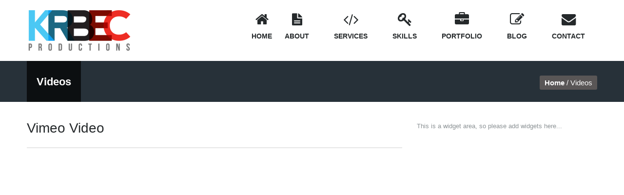

--- FILE ---
content_type: text/html; charset=UTF-7
request_url: https://www.krbecproductions.com/videos/
body_size: 47093
content:
<!DOCTYPE html>
<html dir="ltr" lang="en-US"
	prefix="og: https://ogp.me/ns#" >
<head>
<meta http-equiv="Content-Type" content="text/html; charset=UTF-7" />
<meta name="keywords" content="" />   
<meta name="description" content="" /> 
<meta name="viewport" content="width=device-width, initial-scale=1.0, maximum-scale=1.0" /><link rel="alternate" type="application/rss+xml" title="Krbecproductions.com RSS Feed" href="https://www.krbecproductions.com/feed/" />


	
    
        
		<!-- All in One SEO 4.3.2 - aioseo.com -->
		<title>Videos - Krbecproductions.com</title>
		<meta name="description" content="winning scholarship essays examples professional essay writing service australia brave new world essays" />
		<meta name="robots" content="max-image-preview:large" />
		<link rel="canonical" href="https://www.krbecproductions.com/videos/" />
		<meta name="generator" content="All in One SEO (AIOSEO) 4.3.2 " />
		<meta property="og:locale" content="en_US" />
		<meta property="og:site_name" content="Krbecproductions.com - Orlando Web Development, Sarasota Web Design, Logo Design, Mobile Apps, API Integration, SEO, Software Development" />
		<meta property="og:type" content="article" />
		<meta property="og:title" content="Videos - Krbecproductions.com" />
		<meta property="og:description" content="winning scholarship essays examples professional essay writing service australia brave new world essays" />
		<meta property="og:url" content="https://www.krbecproductions.com/videos/" />
		<meta property="article:published_time" content="2013-11-30T11:51:55+00:00" />
		<meta property="article:modified_time" content="2014-01-18T01:57:06+00:00" />
		<meta name="twitter:card" content="summary_large_image" />
		<meta name="twitter:title" content="Videos - Krbecproductions.com" />
		<meta name="twitter:description" content="winning scholarship essays examples professional essay writing service australia brave new world essays" />
		<script type="application/ld+json" class="aioseo-schema">
			{"@context":"https:\/\/schema.org","@graph":[{"@type":"BreadcrumbList","@id":"https:\/\/www.krbecproductions.com\/videos\/#breadcrumblist","itemListElement":[{"@type":"ListItem","@id":"https:\/\/www.krbecproductions.com\/#listItem","position":1,"item":{"@type":"WebPage","@id":"https:\/\/www.krbecproductions.com\/","name":"Home","description":"Orlando Web Development, Sarasota Web Design, Logo Design, Mobile Apps, API Integration, SEO, Software Development","url":"https:\/\/www.krbecproductions.com\/"},"nextItem":"https:\/\/www.krbecproductions.com\/videos\/#listItem"},{"@type":"ListItem","@id":"https:\/\/www.krbecproductions.com\/videos\/#listItem","position":2,"item":{"@type":"WebPage","@id":"https:\/\/www.krbecproductions.com\/videos\/","name":"Videos","description":"winning scholarship essays examples professional essay writing service australia brave new world essays","url":"https:\/\/www.krbecproductions.com\/videos\/"},"previousItem":"https:\/\/www.krbecproductions.com\/#listItem"}]},{"@type":"Organization","@id":"https:\/\/www.krbecproductions.com\/#organization","name":"Krbecproductions.com","url":"https:\/\/www.krbecproductions.com\/"},{"@type":"WebPage","@id":"https:\/\/www.krbecproductions.com\/videos\/#webpage","url":"https:\/\/www.krbecproductions.com\/videos\/","name":"Videos - Krbecproductions.com","description":"winning scholarship essays examples professional essay writing service australia brave new world essays","inLanguage":"en-US","isPartOf":{"@id":"https:\/\/www.krbecproductions.com\/#website"},"breadcrumb":{"@id":"https:\/\/www.krbecproductions.com\/videos\/#breadcrumblist"},"datePublished":"2013-11-30T11:51:55+00:00","dateModified":"2014-01-18T01:57:06+00:00"},{"@type":"WebSite","@id":"https:\/\/www.krbecproductions.com\/#website","url":"https:\/\/www.krbecproductions.com\/","name":"Krbecproductions.com","description":"Orlando Web Development, Sarasota Web Design, Logo Design, Mobile Apps, API Integration, SEO, Software Development","inLanguage":"en-US","publisher":{"@id":"https:\/\/www.krbecproductions.com\/#organization"}}]}
		</script>
		<!-- All in One SEO -->

<link rel='dns-prefetch' href='//fonts.googleapis.com' />
<link rel="alternate" type="application/rss+xml" title="Krbecproductions.com &raquo; Feed" href="https://www.krbecproductions.com/feed/" />
<link rel="alternate" type="application/rss+xml" title="Krbecproductions.com &raquo; Comments Feed" href="https://www.krbecproductions.com/comments/feed/" />
<link rel="alternate" type="application/rss+xml" title="Krbecproductions.com &raquo; Videos Comments Feed" href="https://www.krbecproductions.com/videos/feed/" />
<script type="text/javascript">
window._wpemojiSettings = {"baseUrl":"https:\/\/s.w.org\/images\/core\/emoji\/14.0.0\/72x72\/","ext":".png","svgUrl":"https:\/\/s.w.org\/images\/core\/emoji\/14.0.0\/svg\/","svgExt":".svg","source":{"concatemoji":"https:\/\/www.krbecproductions.com\/wp-includes\/js\/wp-emoji-release.min.js?ver=6.1.9"}};
/*! This file is auto-generated */
!function(e,a,t){var n,r,o,i=a.createElement("canvas"),p=i.getContext&&i.getContext("2d");function s(e,t){var a=String.fromCharCode,e=(p.clearRect(0,0,i.width,i.height),p.fillText(a.apply(this,e),0,0),i.toDataURL());return p.clearRect(0,0,i.width,i.height),p.fillText(a.apply(this,t),0,0),e===i.toDataURL()}function c(e){var t=a.createElement("script");t.src=e,t.defer=t.type="text/javascript",a.getElementsByTagName("head")[0].appendChild(t)}for(o=Array("flag","emoji"),t.supports={everything:!0,everythingExceptFlag:!0},r=0;r<o.length;r++)t.supports[o[r]]=function(e){if(p&&p.fillText)switch(p.textBaseline="top",p.font="600 32px Arial",e){case"flag":return s([127987,65039,8205,9895,65039],[127987,65039,8203,9895,65039])?!1:!s([55356,56826,55356,56819],[55356,56826,8203,55356,56819])&&!s([55356,57332,56128,56423,56128,56418,56128,56421,56128,56430,56128,56423,56128,56447],[55356,57332,8203,56128,56423,8203,56128,56418,8203,56128,56421,8203,56128,56430,8203,56128,56423,8203,56128,56447]);case"emoji":return!s([129777,127995,8205,129778,127999],[129777,127995,8203,129778,127999])}return!1}(o[r]),t.supports.everything=t.supports.everything&&t.supports[o[r]],"flag"!==o[r]&&(t.supports.everythingExceptFlag=t.supports.everythingExceptFlag&&t.supports[o[r]]);t.supports.everythingExceptFlag=t.supports.everythingExceptFlag&&!t.supports.flag,t.DOMReady=!1,t.readyCallback=function(){t.DOMReady=!0},t.supports.everything||(n=function(){t.readyCallback()},a.addEventListener?(a.addEventListener("DOMContentLoaded",n,!1),e.addEventListener("load",n,!1)):(e.attachEvent("onload",n),a.attachEvent("onreadystatechange",function(){"complete"===a.readyState&&t.readyCallback()})),(e=t.source||{}).concatemoji?c(e.concatemoji):e.wpemoji&&e.twemoji&&(c(e.twemoji),c(e.wpemoji)))}(window,document,window._wpemojiSettings);
</script>
<style type="text/css">
img.wp-smiley,
img.emoji {
	display: inline !important;
	border: none !important;
	box-shadow: none !important;
	height: 1em !important;
	width: 1em !important;
	margin: 0 0.07em !important;
	vertical-align: -0.1em !important;
	background: none !important;
	padding: 0 !important;
}
</style>
	<link rel='stylesheet' id='jcarousel-css' href='https://www.krbecproductions.com/wp-content/themes/valise/includes/shortcodes/css/jcarousel.css?ver=1.0' type='text/css' media='all' />
<link rel='stylesheet' id='shortcodes-css-css' href='https://www.krbecproductions.com/wp-content/themes/valise/includes/shortcodes/css/styles.css?ver=1.0' type='text/css' media='all' />
<link rel='stylesheet' id='wp-block-library-css' href='https://www.krbecproductions.com/wp-includes/css/dist/block-library/style.min.css?ver=6.1.9' type='text/css' media='all' />
<link rel='stylesheet' id='classic-theme-styles-css' href='https://www.krbecproductions.com/wp-includes/css/classic-themes.min.css?ver=1' type='text/css' media='all' />
<style id='global-styles-inline-css' type='text/css'>
body{--wp--preset--color--black: #000000;--wp--preset--color--cyan-bluish-gray: #abb8c3;--wp--preset--color--white: #ffffff;--wp--preset--color--pale-pink: #f78da7;--wp--preset--color--vivid-red: #cf2e2e;--wp--preset--color--luminous-vivid-orange: #ff6900;--wp--preset--color--luminous-vivid-amber: #fcb900;--wp--preset--color--light-green-cyan: #7bdcb5;--wp--preset--color--vivid-green-cyan: #00d084;--wp--preset--color--pale-cyan-blue: #8ed1fc;--wp--preset--color--vivid-cyan-blue: #0693e3;--wp--preset--color--vivid-purple: #9b51e0;--wp--preset--gradient--vivid-cyan-blue-to-vivid-purple: linear-gradient(135deg,rgba(6,147,227,1) 0%,rgb(155,81,224) 100%);--wp--preset--gradient--light-green-cyan-to-vivid-green-cyan: linear-gradient(135deg,rgb(122,220,180) 0%,rgb(0,208,130) 100%);--wp--preset--gradient--luminous-vivid-amber-to-luminous-vivid-orange: linear-gradient(135deg,rgba(252,185,0,1) 0%,rgba(255,105,0,1) 100%);--wp--preset--gradient--luminous-vivid-orange-to-vivid-red: linear-gradient(135deg,rgba(255,105,0,1) 0%,rgb(207,46,46) 100%);--wp--preset--gradient--very-light-gray-to-cyan-bluish-gray: linear-gradient(135deg,rgb(238,238,238) 0%,rgb(169,184,195) 100%);--wp--preset--gradient--cool-to-warm-spectrum: linear-gradient(135deg,rgb(74,234,220) 0%,rgb(151,120,209) 20%,rgb(207,42,186) 40%,rgb(238,44,130) 60%,rgb(251,105,98) 80%,rgb(254,248,76) 100%);--wp--preset--gradient--blush-light-purple: linear-gradient(135deg,rgb(255,206,236) 0%,rgb(152,150,240) 100%);--wp--preset--gradient--blush-bordeaux: linear-gradient(135deg,rgb(254,205,165) 0%,rgb(254,45,45) 50%,rgb(107,0,62) 100%);--wp--preset--gradient--luminous-dusk: linear-gradient(135deg,rgb(255,203,112) 0%,rgb(199,81,192) 50%,rgb(65,88,208) 100%);--wp--preset--gradient--pale-ocean: linear-gradient(135deg,rgb(255,245,203) 0%,rgb(182,227,212) 50%,rgb(51,167,181) 100%);--wp--preset--gradient--electric-grass: linear-gradient(135deg,rgb(202,248,128) 0%,rgb(113,206,126) 100%);--wp--preset--gradient--midnight: linear-gradient(135deg,rgb(2,3,129) 0%,rgb(40,116,252) 100%);--wp--preset--duotone--dark-grayscale: url('#wp-duotone-dark-grayscale');--wp--preset--duotone--grayscale: url('#wp-duotone-grayscale');--wp--preset--duotone--purple-yellow: url('#wp-duotone-purple-yellow');--wp--preset--duotone--blue-red: url('#wp-duotone-blue-red');--wp--preset--duotone--midnight: url('#wp-duotone-midnight');--wp--preset--duotone--magenta-yellow: url('#wp-duotone-magenta-yellow');--wp--preset--duotone--purple-green: url('#wp-duotone-purple-green');--wp--preset--duotone--blue-orange: url('#wp-duotone-blue-orange');--wp--preset--font-size--small: 13px;--wp--preset--font-size--medium: 20px;--wp--preset--font-size--large: 36px;--wp--preset--font-size--x-large: 42px;--wp--preset--spacing--20: 0.44rem;--wp--preset--spacing--30: 0.67rem;--wp--preset--spacing--40: 1rem;--wp--preset--spacing--50: 1.5rem;--wp--preset--spacing--60: 2.25rem;--wp--preset--spacing--70: 3.38rem;--wp--preset--spacing--80: 5.06rem;}:where(.is-layout-flex){gap: 0.5em;}body .is-layout-flow > .alignleft{float: left;margin-inline-start: 0;margin-inline-end: 2em;}body .is-layout-flow > .alignright{float: right;margin-inline-start: 2em;margin-inline-end: 0;}body .is-layout-flow > .aligncenter{margin-left: auto !important;margin-right: auto !important;}body .is-layout-constrained > .alignleft{float: left;margin-inline-start: 0;margin-inline-end: 2em;}body .is-layout-constrained > .alignright{float: right;margin-inline-start: 2em;margin-inline-end: 0;}body .is-layout-constrained > .aligncenter{margin-left: auto !important;margin-right: auto !important;}body .is-layout-constrained > :where(:not(.alignleft):not(.alignright):not(.alignfull)){max-width: var(--wp--style--global--content-size);margin-left: auto !important;margin-right: auto !important;}body .is-layout-constrained > .alignwide{max-width: var(--wp--style--global--wide-size);}body .is-layout-flex{display: flex;}body .is-layout-flex{flex-wrap: wrap;align-items: center;}body .is-layout-flex > *{margin: 0;}:where(.wp-block-columns.is-layout-flex){gap: 2em;}.has-black-color{color: var(--wp--preset--color--black) !important;}.has-cyan-bluish-gray-color{color: var(--wp--preset--color--cyan-bluish-gray) !important;}.has-white-color{color: var(--wp--preset--color--white) !important;}.has-pale-pink-color{color: var(--wp--preset--color--pale-pink) !important;}.has-vivid-red-color{color: var(--wp--preset--color--vivid-red) !important;}.has-luminous-vivid-orange-color{color: var(--wp--preset--color--luminous-vivid-orange) !important;}.has-luminous-vivid-amber-color{color: var(--wp--preset--color--luminous-vivid-amber) !important;}.has-light-green-cyan-color{color: var(--wp--preset--color--light-green-cyan) !important;}.has-vivid-green-cyan-color{color: var(--wp--preset--color--vivid-green-cyan) !important;}.has-pale-cyan-blue-color{color: var(--wp--preset--color--pale-cyan-blue) !important;}.has-vivid-cyan-blue-color{color: var(--wp--preset--color--vivid-cyan-blue) !important;}.has-vivid-purple-color{color: var(--wp--preset--color--vivid-purple) !important;}.has-black-background-color{background-color: var(--wp--preset--color--black) !important;}.has-cyan-bluish-gray-background-color{background-color: var(--wp--preset--color--cyan-bluish-gray) !important;}.has-white-background-color{background-color: var(--wp--preset--color--white) !important;}.has-pale-pink-background-color{background-color: var(--wp--preset--color--pale-pink) !important;}.has-vivid-red-background-color{background-color: var(--wp--preset--color--vivid-red) !important;}.has-luminous-vivid-orange-background-color{background-color: var(--wp--preset--color--luminous-vivid-orange) !important;}.has-luminous-vivid-amber-background-color{background-color: var(--wp--preset--color--luminous-vivid-amber) !important;}.has-light-green-cyan-background-color{background-color: var(--wp--preset--color--light-green-cyan) !important;}.has-vivid-green-cyan-background-color{background-color: var(--wp--preset--color--vivid-green-cyan) !important;}.has-pale-cyan-blue-background-color{background-color: var(--wp--preset--color--pale-cyan-blue) !important;}.has-vivid-cyan-blue-background-color{background-color: var(--wp--preset--color--vivid-cyan-blue) !important;}.has-vivid-purple-background-color{background-color: var(--wp--preset--color--vivid-purple) !important;}.has-black-border-color{border-color: var(--wp--preset--color--black) !important;}.has-cyan-bluish-gray-border-color{border-color: var(--wp--preset--color--cyan-bluish-gray) !important;}.has-white-border-color{border-color: var(--wp--preset--color--white) !important;}.has-pale-pink-border-color{border-color: var(--wp--preset--color--pale-pink) !important;}.has-vivid-red-border-color{border-color: var(--wp--preset--color--vivid-red) !important;}.has-luminous-vivid-orange-border-color{border-color: var(--wp--preset--color--luminous-vivid-orange) !important;}.has-luminous-vivid-amber-border-color{border-color: var(--wp--preset--color--luminous-vivid-amber) !important;}.has-light-green-cyan-border-color{border-color: var(--wp--preset--color--light-green-cyan) !important;}.has-vivid-green-cyan-border-color{border-color: var(--wp--preset--color--vivid-green-cyan) !important;}.has-pale-cyan-blue-border-color{border-color: var(--wp--preset--color--pale-cyan-blue) !important;}.has-vivid-cyan-blue-border-color{border-color: var(--wp--preset--color--vivid-cyan-blue) !important;}.has-vivid-purple-border-color{border-color: var(--wp--preset--color--vivid-purple) !important;}.has-vivid-cyan-blue-to-vivid-purple-gradient-background{background: var(--wp--preset--gradient--vivid-cyan-blue-to-vivid-purple) !important;}.has-light-green-cyan-to-vivid-green-cyan-gradient-background{background: var(--wp--preset--gradient--light-green-cyan-to-vivid-green-cyan) !important;}.has-luminous-vivid-amber-to-luminous-vivid-orange-gradient-background{background: var(--wp--preset--gradient--luminous-vivid-amber-to-luminous-vivid-orange) !important;}.has-luminous-vivid-orange-to-vivid-red-gradient-background{background: var(--wp--preset--gradient--luminous-vivid-orange-to-vivid-red) !important;}.has-very-light-gray-to-cyan-bluish-gray-gradient-background{background: var(--wp--preset--gradient--very-light-gray-to-cyan-bluish-gray) !important;}.has-cool-to-warm-spectrum-gradient-background{background: var(--wp--preset--gradient--cool-to-warm-spectrum) !important;}.has-blush-light-purple-gradient-background{background: var(--wp--preset--gradient--blush-light-purple) !important;}.has-blush-bordeaux-gradient-background{background: var(--wp--preset--gradient--blush-bordeaux) !important;}.has-luminous-dusk-gradient-background{background: var(--wp--preset--gradient--luminous-dusk) !important;}.has-pale-ocean-gradient-background{background: var(--wp--preset--gradient--pale-ocean) !important;}.has-electric-grass-gradient-background{background: var(--wp--preset--gradient--electric-grass) !important;}.has-midnight-gradient-background{background: var(--wp--preset--gradient--midnight) !important;}.has-small-font-size{font-size: var(--wp--preset--font-size--small) !important;}.has-medium-font-size{font-size: var(--wp--preset--font-size--medium) !important;}.has-large-font-size{font-size: var(--wp--preset--font-size--large) !important;}.has-x-large-font-size{font-size: var(--wp--preset--font-size--x-large) !important;}
.wp-block-navigation a:where(:not(.wp-element-button)){color: inherit;}
:where(.wp-block-columns.is-layout-flex){gap: 2em;}
.wp-block-pullquote{font-size: 1.5em;line-height: 1.6;}
</style>
<link rel='stylesheet' id='contact-form-7-css' href='https://www.krbecproductions.com/wp-content/plugins/contact-form-7/includes/css/styles.css?ver=5.7.4' type='text/css' media='all' />
<link rel='stylesheet' id='rs-settings-css' href='https://www.krbecproductions.com/wp-content/plugins/revslider/rs-plugin/css/settings.css?rev=4.1.4&#038;ver=6.1.9' type='text/css' media='all' />
<link rel='stylesheet' id='rs-captions-css' href='https://www.krbecproductions.com/wp-content/plugins/revslider/rs-plugin/css/dynamic-captions.css?rev=4.1.4&#038;ver=6.1.9' type='text/css' media='all' />
<link rel='stylesheet' id='rs-plugin-static-css' href='https://www.krbecproductions.com/wp-content/plugins/revslider/rs-plugin/css/static-captions.css?rev=4.1.4&#038;ver=6.1.9' type='text/css' media='all' />
<link rel='stylesheet' id='dynamic-style-css' href='https://www.krbecproductions.com/wp-content/themes/valise/dynamic-style.php?ver=6.1.9' type='text/css' media='all' />
<link rel='stylesheet' id='style-css' href='https://www.krbecproductions.com/wp-content/themes/valise/style.css?ver=6.1.9' type='text/css' media='all' />
<link rel='stylesheet' id='dosis-css' href='http://fonts.googleapis.com/css?family=Dosis%3A200%2C300%2C400%2C500%2C600%2C700%2C800&#038;subset=latin%2Clatin-ext&#038;ver=6.1.9' type='text/css' media='all' />
<link rel='stylesheet' id='opensans-css' href='http://fonts.googleapis.com/css?family=Open+Sans%3A300italic%2C400italic%2C600italic%2C700italic%2C800italic%2C400%2C300%2C600%2C700%2C800&#038;subset=latin%2Clatin-ext%2Ccyrillic-ext%2Ccyrillic%2Cgreek-ext%2Cgreek%2Cvietnamese&#038;ver=6.1.9' type='text/css' media='all' />
<link rel='stylesheet' id='bitter-css' href='http://fonts.googleapis.com/css?family=Bitter%3A400%2C700%2C400italic&#038;subset=latin%2Clatin-ext&#038;ver=6.1.9' type='text/css' media='all' />
<link rel='stylesheet' id='font-awesome-css' href='https://www.krbecproductions.com/wp-content/themes/valise/includes/font-awesome/css/font-awesome.min.css?ver=6.1.9' type='text/css' media='all' />
<link rel='stylesheet' id='superfish-style-css' href='https://www.krbecproductions.com/wp-content/themes/valise/js/superfish/superfish.css?ver=6.1.9' type='text/css' media='all' />
<link rel='stylesheet' id='scrollpane-style-css' href='https://www.krbecproductions.com/wp-content/themes/valise/js/scrollpane/jquery.mCustomScrollbar.css?ver=6.1.9' type='text/css' media='all' />
<link rel='stylesheet' id='flexslider-style-css' href='https://www.krbecproductions.com/wp-content/themes/valise/js/flexslider/flexslider.css?ver=6.1.9' type='text/css' media='all' />
<link rel='stylesheet' id='responsive-css' href='https://www.krbecproductions.com/wp-content/themes/valise/responsive.css?ver=6.1.9' type='text/css' media='all' />
<link rel='stylesheet' id='fancybox-css' href='https://www.krbecproductions.com/wp-content/plugins/easy-fancybox/fancybox/1.5.4/jquery.fancybox.min.css?ver=6.1.9' type='text/css' media='screen' />
<script type='text/javascript' src='https://www.krbecproductions.com/wp-includes/js/jquery/jquery.min.js?ver=3.6.1' id='jquery-core-js'></script>
<script type='text/javascript' src='https://www.krbecproductions.com/wp-includes/js/jquery/jquery-migrate.min.js?ver=3.3.2' id='jquery-migrate-js'></script>
<script type='text/javascript' src='https://www.krbecproductions.com/wp-content/themes/valise/includes/shortcodes/js/jcarousel.js?ver=1.0' id='jcarousel-js'></script>
<script type='text/javascript' src='https://www.krbecproductions.com/wp-content/themes/valise/includes/shortcodes/js/init.js?ver=1.0' id='shortcodes-js-js'></script>
<script type='text/javascript' src='https://www.krbecproductions.com/wp-content/plugins/revslider/rs-plugin/js/jquery.themepunch.plugins.min.js?rev=4.1.4&#038;ver=6.1.9' id='themepunchtools-js'></script>
<script type='text/javascript' src='https://www.krbecproductions.com/wp-content/plugins/revslider/rs-plugin/js/jquery.themepunch.revolution.min.js?rev=4.1.4&#038;ver=6.1.9' id='revslider-jquery.themepunch.revolution.min-js'></script>
<link rel="https://api.w.org/" href="https://www.krbecproductions.com/wp-json/" /><link rel="alternate" type="application/json" href="https://www.krbecproductions.com/wp-json/wp/v2/pages/720" /><link rel="EditURI" type="application/rsd+xml" title="RSD" href="https://www.krbecproductions.com/xmlrpc.php?rsd" />
<link rel="wlwmanifest" type="application/wlwmanifest+xml" href="https://www.krbecproductions.com/wp-includes/wlwmanifest.xml" />
<meta name="generator" content="WordPress 6.1.9" />
<link rel='shortlink' href='https://www.krbecproductions.com/?p=720' />
<link rel="alternate" type="application/json+oembed" href="https://www.krbecproductions.com/wp-json/oembed/1.0/embed?url=https%3A%2F%2Fwww.krbecproductions.com%2Fvideos%2F" />
<link rel="alternate" type="text/xml+oembed" href="https://www.krbecproductions.com/wp-json/oembed/1.0/embed?url=https%3A%2F%2Fwww.krbecproductions.com%2Fvideos%2F&#038;format=xml" />
<style type="text/css">body { background:url('https://www.krbecproductions.com/wp-content/themes/valise/img/patterns/none.png') repeat top fixed !important; }</style><script>
  (function(i,s,o,g,r,a,m){i['GoogleAnalyticsObject']=r;i[r]=i[r]||function(){
  (i[r].q=i[r].q||[]).push(arguments)},i[r].l=1*new Date();a=s.createElement(o),
  m=s.getElementsByTagName(o)[0];a.async=1;a.src=g;m.parentNode.insertBefore(a,m)
  })(window,document,'script','//www.google-analytics.com/analytics.js','ga');

  ga('create', 'UA-43012122-1', 'krbecproductions.com');
  ga('send', 'pageview');

</script>








</head>

<!--[if lt IE 9]>
<script src="//html5shim.googlecode.com/svn/trunk/html5.js"></script>
<![endif]-->

<body class="page-template-default page page-id-720">
	
	<!--CONTAINER-->
	<div id="container">
    
    <!-- Top bar -->
	
		<header class="clear">
			<section class="logo-menu inside">
				<!--LOGO-->		
				<aside class="logo">
						<a href="https://www.krbecproductions.com">
									<img src="http://www.krbecproductions.com/wp-content/uploads/2014/01/krbec-productions-logo-300x1051.png" alt="Krbecproductions.com" />
								</a>				</aside>

				<!--MENU-->

				<nav>
					<div id="dropdown" class="menu clear"><ul id="main-menu" class="sf-menu"><li id="menu-item-1079" class="menu-item menu-item-type-custom menu-item-object-custom"><a><span class="menu-description"><i class="icon-home icon-large icon-large"></i></span><span class="menu-title">Home</span></a></li>
<li id="menu-item-1058" class="menu-item menu-item-type-post_type menu-item-object-page"><a href="https://www.krbecproductions.com/about/"><span class="menu-description"><i class="icon-file-text icon-large icon-large"></i></span><span class="menu-title">About</span></a></li>
<li id="menu-item-1061" class="menu-item menu-item-type-post_type menu-item-object-page menu-item-has-children"><a href="https://www.krbecproductions.com/services/"><span class="menu-description"><i class="icon-code icon-large icon-large"></i></span><span class="menu-title">Services</span></a>
<ul class="sub-menu">
	<li id="menu-item-1631" class="menu-item menu-item-type-post_type menu-item-object-page"><a href="https://www.krbecproductions.com/services/web-design-development/"><span class="menu-title">Web Design &#038; Development</span></a></li>
	<li id="menu-item-1632" class="menu-item menu-item-type-post_type menu-item-object-page"><a href="https://www.krbecproductions.com/services/app-design-development/"><span class="menu-title">App Design &#038; Development</span></a></li>
	<li id="menu-item-1633" class="menu-item menu-item-type-post_type menu-item-object-page"><a href="https://www.krbecproductions.com/services/product-design-development/"><span class="menu-title">Product Design &#038; Development</span></a></li>
	<li id="menu-item-1637" class="menu-item menu-item-type-post_type menu-item-object-page"><a href="https://www.krbecproductions.com/services/software-development/"><span class="menu-title">Software Development</span></a></li>
	<li id="menu-item-1615" class="menu-item menu-item-type-post_type menu-item-object-page"><a href="https://www.krbecproductions.com/services/printing/"><span class="menu-title">Printing</span></a></li>
	<li id="menu-item-1635" class="menu-item menu-item-type-post_type menu-item-object-page"><a href="https://www.krbecproductions.com/services/social-media-marketing/"><span class="menu-title">Social Media Marketing</span></a></li>
	<li id="menu-item-1634" class="menu-item menu-item-type-post_type menu-item-object-page"><a href="https://www.krbecproductions.com/services/content-writing/"><span class="menu-title">Content Writing</span></a></li>
	<li id="menu-item-1636" class="menu-item menu-item-type-post_type menu-item-object-page"><a href="https://www.krbecproductions.com/services/search-engine-optimization/"><span class="menu-title">Search Engine Optimization</span></a></li>
	<li id="menu-item-1641" class="menu-item menu-item-type-post_type menu-item-object-page"><a href="https://www.krbecproductions.com/services/api-integration/"><span class="menu-title">API Integration</span></a></li>
</ul>
</li>
<li id="menu-item-1060" class="menu-item menu-item-type-post_type menu-item-object-page"><a href="https://www.krbecproductions.com/our-skills/"><span class="menu-description"><i class="icon-key icon-large icon-large"></i></span><span class="menu-title">Skills</span></a></li>
<li id="menu-item-1074" class="menu-item menu-item-type-post_type menu-item-object-page menu-item-has-children"><a href="https://www.krbecproductions.com/portfolio/"><span class="menu-description"><i class="icon-briefcase icon-large icon-large"></i></span><span class="menu-title">Portfolio</span></a>
<ul class="sub-menu">
	<li id="menu-item-1652" class="menu-item menu-item-type-custom menu-item-object-custom"><a><span class="menu-title">Web Development</span></a></li>
	<li id="menu-item-1653" class="menu-item menu-item-type-custom menu-item-object-custom"><a><span class="menu-title">Print Design</span></a></li>
	<li id="menu-item-1654" class="menu-item menu-item-type-custom menu-item-object-custom"><a><span class="menu-title">Mobile Apps</span></a></li>
	<li id="menu-item-1655" class="menu-item menu-item-type-custom menu-item-object-custom"><a><span class="menu-title">Logo Design</span></a></li>
	<li id="menu-item-1656" class="menu-item menu-item-type-custom menu-item-object-custom"><a><span class="menu-title">Graphic Design</span></a></li>
</ul>
</li>
<li id="menu-item-1078" class="menu-item menu-item-type-post_type menu-item-object-page"><a href="https://www.krbecproductions.com/blog/"><span class="menu-description"><i class="icon-edit icon-large icon-large"></i></span><span class="menu-title">Blog</span></a></li>
<li id="menu-item-1064" class="menu-item menu-item-type-post_type menu-item-object-page"><a href="https://www.krbecproductions.com/contact/"><span class="menu-description"><i class="icon-envelope icon-large icon-large"></i></span><span class="menu-title">Contact</span></a></li>
</ul></div>				</nav>	
<div class="main_menu_dropdown">

  

 	<a id="touch-menu" class="mobile-menu" href="#"><i class="icon-reorder"></i></a>

    <nav>

    <div class="responsive_menu"><ul>
<li class="page_item page-item-1964"><a href="https://www.krbecproductions.com/page-69643/">2005 nissan maxima</a></li>
<li class="page_item page-item-1956"><a href="https://www.krbecproductions.com/page-71122/">2010 toyota rav4</a></li>
<li class="page_item page-item-1959"><a href="https://www.krbecproductions.com/page-90445/">2011 audi r8</a></li>
<li class="page_item page-item-1957"><a href="https://www.krbecproductions.com/page-93262/">2011 mazda rx-8</a></li>
<li class="page_item page-item-1960"><a href="https://www.krbecproductions.com/page-11112/">2013 bmw 3 series</a></li>
<li class="page_item page-item-1958"><a href="https://www.krbecproductions.com/page-86036/">2014 audi r8</a></li>
<li class="page_item page-item-1961"><a href="https://www.krbecproductions.com/page-56378/">2014 vw jetta</a></li>
<li class="page_item page-item-1962"><a href="https://www.krbecproductions.com/page-29501/">2015 vw touareg</a></li>
<li class="page_item page-item-785"><a href="https://www.krbecproductions.com/about/">About</a></li>
<li class="page_item page-item-1984"><a href="https://www.krbecproductions.com/page-66695/">Asian lesbian porn</a></li>
<li class="page_item page-item-1976"><a href="https://www.krbecproductions.com/page-76685/">Asian orn videos</a></li>
<li class="page_item page-item-2004"><a href="https://www.krbecproductions.com/page-76240/">Best ed pill</a></li>
<li class="page_item page-item-11"><a href="https://www.krbecproductions.com/branding/">Branding</a></li>
<li class="page_item page-item-552"><a href="https://www.krbecproductions.com/buttons/">Buttons</a></li>
<li class="page_item page-item-2001"><a href="https://www.krbecproductions.com/page-73207/">Cialis price</a></li>
<li class="page_item page-item-89"><a href="https://www.krbecproductions.com/column/">Columns</a></li>
<li class="page_item page-item-957"><a href="https://www.krbecproductions.com/contact/">Contact</a></li>
<li class="page_item page-item-583"><a href="https://www.krbecproductions.com/document/">Document</a></li>
<li class="page_item page-item-727"><a href="https://www.krbecproductions.com/faq/">FAQ</a></li>
<li class="page_item page-item-1975"><a href="https://www.krbecproductions.com/page-51963/">Free video porn chinese</a></li>
<li class="page_item page-item-115"><a href="https://www.krbecproductions.com/fullwidth/">Fullwidth</a></li>
<li class="page_item page-item-1978"><a href="https://www.krbecproductions.com/page-23715/">Gay porn sites</a></li>
<li class="page_item page-item-1980"><a href="https://www.krbecproductions.com/page-87630/">Hantai xxx free</a></li>
<li class="page_item page-item-1981"><a href="https://www.krbecproductions.com/page-25937/">Hentin sex</a></li>
<li class="page_item page-item-755 page_item_has_children"><a href="https://www.krbecproductions.com/home/">Home</a>
<ul class='children'>
	<li class="page_item page-item-890"><a href="https://www.krbecproductions.com/">Homepage 3</a></li>
</ul>
</li>
<li class="page_item page-item-1022"><a href="https://www.krbecproductions.com/homepage/">Homepage</a></li>
<li class="page_item page-item-149"><a href="https://www.krbecproductions.com/homepage-2/">Homepage 2</a></li>
<li class="page_item page-item-1955"><a href="https://www.krbecproductions.com/page-43449/">Honda pilot</a></li>
<li class="page_item page-item-1998"><a href="https://www.krbecproductions.com/page-69058/">How to use viagra</a></li>
<li class="page_item page-item-414"><a href="https://www.krbecproductions.com/icons/">Icons</a></li>
<li class="page_item page-item-111"><a href="https://www.krbecproductions.com/left-sidebar/">Left Sidebar</a></li>
<li class="page_item page-item-1982"><a href="https://www.krbecproductions.com/page-72196/">Lesbian free video</a></li>
<li class="page_item page-item-1996"><a href="https://www.krbecproductions.com/page-2296/">Levitra online pharmacy</a></li>
<li class="page_item page-item-1979"><a href="https://www.krbecproductions.com/page-37389/">Live gay sex</a></li>
<li class="page_item page-item-277"><a href="https://www.krbecproductions.com/mansory-type/">Mansory Type</a></li>
<li class="page_item page-item-1997"><a href="https://www.krbecproductions.com/page-58238/">Medication side effects</a></li>
<li class="page_item page-item-1021"><a href="https://www.krbecproductions.com/news/">News</a></li>
<li class="page_item page-item-68"><a href="https://www.krbecproductions.com/news-grid-sidebar/">News Grid Sidebar</a></li>
<li class="page_item page-item-74"><a href="https://www.krbecproductions.com/news-list-sidebar/">News List Sidebar</a></li>
<li class="page_item page-item-1963"><a href="https://www.krbecproductions.com/page-5668/">Nissan altima</a></li>
<li class="page_item page-item-2003"><a href="https://www.krbecproductions.com/page-13250/">Otc cialis</a></li>
<li class="page_item page-item-837"><a href="https://www.krbecproductions.com/our-skills/">Our Skills</a></li>
<li class="page_item page-item-848"><a href="https://www.krbecproductions.com/our-team/">Our Team</a></li>
<li class="page_item page-item-759"><a href="https://www.krbecproductions.com/page-layouts/">Page Layouts</a></li>
<li class="page_item page-item-757"><a href="https://www.krbecproductions.com/pages/">Pages</a></li>
<li class="page_item page-item-1995"><a href="https://www.krbecproductions.com/page-23858/">Pharmacies in canada</a></li>
<li class="page_item page-item-1023"><a href="https://www.krbecproductions.com/portfolio/">Portfolio</a></li>
<li class="page_item page-item-140"><a href="https://www.krbecproductions.com/portfolio-2-columns/">Portfolio 2 Columns</a></li>
<li class="page_item page-item-137"><a href="https://www.krbecproductions.com/portfolio-4-columns/">Portfolio 4 Columns</a></li>
<li class="page_item page-item-573"><a href="https://www.krbecproductions.com/pricing-box/">Pricing Box</a></li>
<li class="page_item page-item-113"><a href="https://www.krbecproductions.com/right-sidebar/">Right Sidebar</a></li>
<li class="page_item page-item-2"><a href="https://www.krbecproductions.com/sample-page/">Sample Page</a></li>
<li class="page_item page-item-823 page_item_has_children"><a href="https://www.krbecproductions.com/services/">Services</a>
<ul class='children'>
	<li class="page_item page-item-1639"><a href="https://www.krbecproductions.com/services/api-integration/">API Integration</a></li>
	<li class="page_item page-item-1624"><a href="https://www.krbecproductions.com/services/app-design-development/">App Design &#038; Development</a></li>
	<li class="page_item page-item-1620"><a href="https://www.krbecproductions.com/services/content-writing/">Content Writing</a></li>
	<li class="page_item page-item-13"><a href="https://www.krbecproductions.com/services/printing/">Printing</a></li>
	<li class="page_item page-item-1622"><a href="https://www.krbecproductions.com/services/product-design-development/">Product Design &#038; Development</a></li>
	<li class="page_item page-item-1616"><a href="https://www.krbecproductions.com/services/search-engine-optimization/">Search Engine Optimization</a></li>
	<li class="page_item page-item-1618"><a href="https://www.krbecproductions.com/services/social-media-marketing/">Social Media Marketing</a></li>
	<li class="page_item page-item-1613"><a href="https://www.krbecproductions.com/services/software-development/">Software Development</a></li>
	<li class="page_item page-item-1627"><a href="https://www.krbecproductions.com/services/web-design-development/">Web Design &#038; Development</a></li>
	<li class="page_item page-item-9"><a href="https://www.krbecproductions.com/services/web-development/">Web Development</a></li>
</ul>
</li>
<li class="page_item page-item-580"><a href="https://www.krbecproductions.com/sitemap/">SiteMap</a></li>
<li class="page_item page-item-1977"><a href="https://www.krbecproductions.com/page-64183/">Star wars clone wars cartoon porn</a></li>
<li class="page_item page-item-562"><a href="https://www.krbecproductions.com/styling/">Styling</a></li>
<li class="page_item page-item-107"><a href="https://www.krbecproductions.com/tabs-toggles/">Tabs &#038; Toggles</a></li>
<li class="page_item page-item-1954"><a href="https://www.krbecproductions.com/page-60600/">Test wp page</a></li>
<li class="page_item page-item-1006"><a href="https://www.krbecproductions.com/timeline/">Timeline</a></li>
<li class="page_item page-item-221"><a href="https://www.krbecproductions.com/typography/">Typography</a></li>
<li class="page_item page-item-2002"><a href="https://www.krbecproductions.com/page-23963/">Vagra</a></li>
<li class="page_item page-item-1999"><a href="https://www.krbecproductions.com/page-48370/">Viagra effects</a></li>
<li class="page_item page-item-2000"><a href="https://www.krbecproductions.com/page-30709/">Viagra prescription</a></li>
<li class="page_item page-item-720 current_page_item"><a href="https://www.krbecproductions.com/videos/" aria-current="page">Videos</a></li>
<li class="page_item page-item-6"><a href="https://www.krbecproductions.com/web-design/">Web Design</a></li>
<li class="page_item page-item-1983"><a href="https://www.krbecproductions.com/page-1715/">Xxx hot lesbian porn</a></li>
<li class="page_item page-item-761"><a href="https://www.krbecproductions.com/style/">Style</a></li>
<li class="page_item page-item-763"><a href="https://www.krbecproductions.com/work/">Work</a></li>
<li class="page_item page-item-765"><a href="https://www.krbecproductions.com/blog/">Blog</a></li>
<li class="page_item page-item-17"><a href="https://www.krbecproductions.com/contact1/">Contact</a></li>
</ul></div>

   

  </nav>

      

    </div>	
			</section>
		</header>


		<!--CUSTOM SIDEBAR-->
			
	
    
        
        
            <!--BREADCRUMB / TITLE-->
        <section id="title-wrapper" class="title-breadcrumb">
            <div class="inside">
                    <h2 class="ptitle">Videos</h2> 
                            	<div class="breadcrumbs">
    		<a href="https://www.krbecproductions.com">Home</a> / Videos    	</div>
                    </div>
        </section>
	    

	<section class="theme-pages">
		<div class="inside clear">

			<!--LEFT CONTAINER-->
			<div class="right-content left">
				<div class="heading-wrapper"><h2 style="font-size:28px;line-height:28px;text-align: left;">Vimeo Video</h2></div>
<div class="divider" style="border-color:#E7E7E7;"></div>
<iframe src="http://player.vimeo.com/video/50522981" width="100%" height="400" frameborder="0" webkitallowfullscreen mozallowfullscreen allowfullscreen></iframe>
<div class="spacer" style="height:60px"></div>
<div class="heading-wrapper"><h2 style="font-size:28px;line-height:28px;text-align: left;">YouTube</h2></div>
<div class="divider" style="border-color:#E7E7E7;"></div>
<iframe src="http://www.youtube.com/embed/Ycv5fNd4AeM" width="100%" height="400" frameborder="0" webkitallowfullscreen mozallowfullscreen allowfullscreen></iframe>
<div class="spacer" style="height:60px"></div>
<div class="heading-wrapper"><h2 style="font-size:28px;line-height:28px;text-align: left;">DailyMotion</h2></div>
<div class="divider" style="border-color:#E7E7E7;"></div>
<iframe src="http://www.dailymotion.com/embed/video/x17em84" width="100%" height="400" frameborder="0" webkitallowfullscreen mozallowfullscreen allowfullscreen></iframe>
<div class="spacer" style="height:60px"></div>winning scholarship essays examples <a href='http://assignmentwritings.com.au/essay-writing-service-available-for-everyone/'>professional essay writing service australia</a> brave new world essays</p>
                
                			</div>
            
			<!--RIGHT SIDEBAR-->
			<div class="left-sidebar right">
				This is a widget area, so please add widgets here...			</div>

		</div>
	</section>

<footer>	
				<!--FOOTER WIDGETS-->

			<div class="footer-widgets clear">
				<div class="inside">
					<div class="widget-column">
											</div>
					<div class="widget-column">
											</div>
					<div class="widget-column">
											</div>
					<div class="widget-column last">
											</div>
				</div>
			</div>
			
	<div class="footer-main">
		<div class="inside clear">
			<label class="copyright">
				&copy; 2014 Krbec Productions, All Rights Reserved. 			</label>
			<div class="footer-menu clear"><ul id="menu-footer-nav" class="menu"><li id="menu-item-1035" class="menu-item menu-item-type-post_type menu-item-object-page menu-item-1035"><a href="https://www.krbecproductions.com/homepage/">Home</a></li>
<li id="menu-item-1037" class="menu-item menu-item-type-post_type menu-item-object-page menu-item-1037"><a href="https://www.krbecproductions.com/news/">Blog</a></li>
<li id="menu-item-1036" class="menu-item menu-item-type-post_type menu-item-object-page menu-item-1036"><a href="https://www.krbecproductions.com/contact1/">Contact</a></li>
</ul></div>		</div>	
	</div>			
</footer>	

<a href="#" id="toTop"><i class="icon-chevron-up"></i></a>	

<script type='text/javascript' src='https://www.krbecproductions.com/wp-content/plugins/contact-form-7/includes/swv/js/index.js?ver=5.7.4' id='swv-js'></script>
<script type='text/javascript' id='contact-form-7-js-extra'>
/* <![CDATA[ */
var wpcf7 = {"api":{"root":"https:\/\/www.krbecproductions.com\/wp-json\/","namespace":"contact-form-7\/v1"}};
/* ]]> */
</script>
<script type='text/javascript' src='https://www.krbecproductions.com/wp-content/plugins/contact-form-7/includes/js/index.js?ver=5.7.4' id='contact-form-7-js'></script>
<script type='text/javascript' src='https://www.krbecproductions.com/wp-content/themes/valise/js/jribbble.js?ver=6.1.9' id='dribbble-js'></script>
<script type='text/javascript' src='https://www.krbecproductions.com/wp-content/themes/valise/js/counter/jquery-1.js?ver=6.1.9' id='counter-jquery-js'></script>
<script type='text/javascript' src='https://www.krbecproductions.com/wp-content/themes/valise/js/counter/counter.js?ver=6.1.9' id='counter-js'></script>
<script type='text/javascript' src='https://www.krbecproductions.com/wp-content/themes/valise/js/superfish/jquery.superfish.min.js?ver=6.1.9' id='superfish-js'></script>
<script type='text/javascript' src='https://www.krbecproductions.com/wp-content/themes/valise/js/jquery.easing-1.3.min.js?ver=6.1.9' id='easing-js'></script>
<script type='text/javascript' src='https://www.krbecproductions.com/wp-content/themes/valise/js/retina.js?ver=6.1.9' id='retina-js'></script>
<script type='text/javascript' src='https://www.krbecproductions.com/wp-content/themes/valise/js/scrollpane/jquery.mousewheel.min.js?ver=6.1.9' id='scrollpane-mouse-js'></script>
<script type='text/javascript' src='https://www.krbecproductions.com/wp-content/themes/valise/js/scrollpane/jquery.mCustomScrollbar.min.js?ver=6.1.9' id='scrollpane-js'></script>
<script type='text/javascript' src='https://www.krbecproductions.com/wp-content/themes/valise/js/scrollpane/mCustomScrollbar.js?ver=6.1.9' id='scrollpane-custom-js'></script>
<script type='text/javascript' src='https://www.krbecproductions.com/wp-content/themes/valise/js/jquery.backstretch.min.js?ver=6.1.9' id='backstretch-js'></script>
<script type='text/javascript' src='https://www.krbecproductions.com/wp-content/themes/valise/js/flexslider/jquery.flexslider-min.js?ver=6.1.9' id='flexslider-js'></script>
<script type='text/javascript' src='https://www.krbecproductions.com/wp-includes/js/comment-reply.min.js?ver=6.1.9' id='comment-reply-js'></script>
<script type='text/javascript' src='https://www.krbecproductions.com/wp-includes/js/imagesloaded.min.js?ver=4.1.4' id='imagesloaded-js'></script>
<script type='text/javascript' src='https://www.krbecproductions.com/wp-includes/js/masonry.min.js?ver=4.2.2' id='masonry-js'></script>
<script type='text/javascript' src='https://www.krbecproductions.com/wp-content/themes/valise/js/jquery.mobilemenu.js?ver=6.1.9' id='mobile-menu-js'></script>
<script type='text/javascript' src='https://www.krbecproductions.com/wp-content/themes/valise/js/custom.js?ver=6.1.9' id='custom-js-js'></script>
<script type='text/javascript' src='https://www.krbecproductions.com/wp-content/plugins/easy-fancybox/fancybox/1.5.4/jquery.fancybox.min.js?ver=6.1.9' id='jquery-fancybox-js'></script>
<script type='text/javascript' id='jquery-fancybox-js-after'>
var fb_timeout, fb_opts={'overlayShow':true,'hideOnOverlayClick':true,'showCloseButton':true,'margin':20,'enableEscapeButton':true,'autoScale':true };
if(typeof easy_fancybox_handler==='undefined'){
var easy_fancybox_handler=function(){
jQuery([".nolightbox","a.wp-block-fileesc_html__button","a.pin-it-button","a[href*='pinterest.com\/pin\/create']","a[href*='facebook.com\/share']","a[href*='twitter.com\/share']"].join(',')).addClass('nofancybox');
jQuery('a.fancybox-close').on('click',function(e){e.preventDefault();jQuery.fancybox.close()});
/* IMG */
var fb_IMG_select=jQuery('a[href*=".jpg" i]:not(.nofancybox,li.nofancybox>a),area[href*=".jpg" i]:not(.nofancybox),a[href*=".png" i]:not(.nofancybox,li.nofancybox>a),area[href*=".png" i]:not(.nofancybox),a[href*=".webp" i]:not(.nofancybox,li.nofancybox>a),area[href*=".webp" i]:not(.nofancybox)');
fb_IMG_select.addClass('fancybox image');
var fb_IMG_sections=jQuery('.gallery,.wp-block-gallery,.tiled-gallery,.wp-block-jetpack-tiled-gallery');
fb_IMG_sections.each(function(){jQuery(this).find(fb_IMG_select).attr('rel','gallery-'+fb_IMG_sections.index(this));});
jQuery('a.fancybox,area.fancybox,.fancybox>a').each(function(){jQuery(this).fancybox(jQuery.extend(true,{},fb_opts,{'transitionIn':'elastic','transitionOut':'elastic','opacity':false,'hideOnContentClick':false,'titleShow':true,'titlePosition':'over','titleFromAlt':true,'showNavArrows':true,'enableKeyboardNav':true,'cyclic':false}))});
};};
var easy_fancybox_auto=function(){setTimeout(function(){jQuery('a#fancybox-auto,#fancybox-auto>a').first().trigger('click')},1000);};
jQuery(easy_fancybox_handler);jQuery(document).on('post-load',easy_fancybox_handler);
jQuery(easy_fancybox_auto);
</script>
<script type='text/javascript' src='https://www.krbecproductions.com/wp-content/plugins/easy-fancybox/vendor/jquery.easing.min.js?ver=1.4.1' id='jquery-easing-js'></script>
<script type='text/javascript' src='https://www.krbecproductions.com/wp-content/plugins/easy-fancybox/vendor/jquery.mousewheel.min.js?ver=3.1.13' id='jquery-mousewheel-js'></script>
</div>
</body>
</html>

--- FILE ---
content_type: text/css
request_url: https://www.krbecproductions.com/wp-content/themes/valise/includes/shortcodes/css/styles.css?ver=1.0
body_size: 30344
content:
/*
	Code Adopted From: Shortcodes Ultimate Plugin
	Edited and Improved by Defatch (http://defatch.com)
*/


.su-error {color: #888;}

/* Spacer */
.spacer {	display: block; height: 0px; line-height: 0px; clear: both;}

/* Background block */
#layout-wrapper .background-block{margin:0 -30px; padding-left:30px; padding-right:30px;}
.background-block-container p:last-child, .background-block-container h1:last-child, .background-block-container h2:last-child, .background-block-container h3:last-child, .background-block-container h4:last-child, .background-block-container h5:last-child, .background-block-container h6:last-child, .background-block-container .column{margin-bottom:0;}
#layout-wrapper.full-width .background-block{position: relative; margin:0 0 18px; padding-left:0px; padding-right:0px;}
#layout-wrapper.full-width .background-block-container{width:1000px; margin:0 auto;}
#layout-wrapper.full-width .background-block:before, #layout-wrapper.full-width .background-block:after {content: ""; position: absolute; background: inherit; top: 0; bottom: 0; width: 100%;} 
#layout-wrapper.full-width .background-block:before {right: 100%; background-position:100% 0%;}
#layout-wrapper.full-width .background-block:after {left: 100%; background-position: -1000px 0%;}

/* Special heading */
.big-heading{display:inline-block; font-size:50px; color:#444444; margin-bottom:12px; line-height:60px; border-bottom:1px dashed #bbbbbb;}

/* Latest works */
.latest-works {margin-bottom:10px; margin-right:-20px;}
.latest-works ul {margin:0; padding:0;}
.latest-works ul li {height:auto; list-style:none; float:left;}
.latest-works ul li .pf-title{position:absolute; width:90%; font-size: 16px; padding: 15px; text-transform:uppercase; color:#fff; text-align: center; bottom:40px;}
.latest-works ul.pf-three-columns li a.pf-zoom { margin-top:120px; }
.latest-works ul li img {height:auto;}
/* Chrome css3 animation flicker fix */
.latest-works, .client-wrapper, .background-block {-webkit-transform: translateZ(0);}

/* Company Timeline */
.timeline {margin: 30px 0 0 0;padding: 0;list-style: none;position: relative;} 
.timeline:before {content: '';position: absolute;top: 0;bottom: 0;width: 3px;background: #ececec;left: 5%;margin-left: -4px;}
.timeline > li .timeline_label {margin: 0 0 15px 11%;background: #fff;color: #8c9295;padding:10px 0 0 0;font-size: 1.2em;font-weight: 300;line-height: 1.4;position: relative;-webkit-border-radius: 5px;-moz-border-radius: 5px;-ms-border-radius: 5px;-o-border-radius: 5px;border-radius: 5px;}
.timeline_label h2 {font-size:22px;font-weight:600;color:#4b4c4a;}
.timeline_label p {font-size:13px;color:#8c9295;font-weight:500;}
.timeline > li .timeline_icon {width: 65px;height: 65px;speak: none;font-style: normal;font-weight: normal;font-variant: normal;text-transform: none;font-size: 1.8em;line-height: 40px;-webkit-font-smoothing: antialiased;position: absolute;background: #e3c66e;color:#fff;-webkit-border-radius: 100%;-moz-border-radius: 100%;-ms-border-radius: 100%;-o-border-radius: 100%;border-radius: 100%; text-align: center;left: 3.7%;margin: 0 0 0 -25px;line-height:65px;-webkit-box-shadow:0px 0px 0px 5px #fff;box-shadow:0px 0px 0px 5px #fff;}


/* Counter Shortcode */
.count {border: 1px solid #d8d8d8;-webkit-border-radius: 6px;-moz-border-radius: 6px;-ms-border-radius: 6px;-o-border-radius: 6px;border-radius: 6px;padding: 0;min-height:76px;}
.counter-icon {padding:20px;-webkit-border-top-left-radius: 6px;-moz-border-top-left-radius: 6px;-ms-border-top-left-radius: 6px;-o-border-top-left-radius: 6px;border-top-left-radius: 6px;
-webkit-border-bottom-left-radius: 6px;-moz-border-bottom-left-radius: 6px;-ms-border-bottom-left-radius: 6px;-o-border-bottom-left-radius: 6px;border-bottom-left-radius: 6px;background:#000;float:left; font-size:35px;color:#fff !important;}
.sum { font-weight:700; font-size:24px; padding:12px 20px; display: inherit;}
.count h3 {margin: 0 0 0 0 !important;font-size: 20px !important; padding:0 20px !important; border:none !important; width:auto !important;}
.count .iconcircle {background:#34b78b;}
.counter:hover .iconcircle {background:none !important;}
.counter-section {margin:20px 0;}
.count-title {float:left}


/* Client */
.client-wrapper{position:relative;}
.client-wrapper img{margin-bottom:-5px; display:none; max-width:100%;}

/* Quote */ 
.su-quote {padding: 0px 0 0 30px; margin: 0 0 10px 0; position:relative;}
.su-quote i{font-size:70px; color:#f1f1f1; position:absolute; left: 3px; top: -40px;}
.quote-author {text-align:right; margin-top:10px;}
.su-quote-shell {font-size: 16px; font-weight:600; position:relative; z-index:2;}


/* Pullquote */
.su-pullquote { font-size: 14px; font-style: italic; padding: 5px 0 5px 25px; width: 50%; margin: 1em 20px;}
.su-pullquote-align-left {float: left;}
.su-pullquote-align-right {float: right;}
.su-pullquote-style-1 { border-left: 4px solid #bbb;}


/* Divider */
.divider { clear: both; height: 0px; margin:0 0 1.5em 0; border-top: 2px solid #e7e8ea;}
.divider a { display: block; float: right; margin-top: -2.6em;color: rgb(255, 255, 255) !important;font-size: 10px;text-decoration: none;padding: 3px;
-webkit-border-radius: 10% 10% 0px 0px;-moz-border-radius: 10% 10% 0px 0px;-ms-border-radius: 10% 10% 0px 0px;-o-border-radius: 10% 10% 0px 0px;border-radius: 10% 10% 0px 0px;background: none repeat scroll 0% 0% rgb(52, 183, 139);}
.divider-arrow-down, .divider-arrow-up{clear: both; height: 2px; margin:0; position:relative;}
.divider-arrow-down:after{content:""; width: 0px; height: 0px; border-style: solid; border-width: 6px 6px 0 6px; border-color: #e7e7e7 transparent transparent transparent; border-color:#e7e7e7 rgba(255,255,255,0)  rgba(255,255,255,0) rgba(255,255,255,0); border-top-color:inherit; position:absolute; left:50%; bottom:-5px; margin-left:-6px;}
.divider-arrow-up:before{content:""; width: 0px; height: 0px; border-style: solid; border-width: 0 6px 6px 6px; border-color: transparent transparent #e7e7e7 transparent; border-color:rgba(255,255,255,0)  rgba(255,255,255,0) #e7e7e7 rgba(255,255,255,0); border-bottom-color:inherit; position:absolute; top:-5px; left:50%; margin-left:-6px;}
.tp-bannershadow.tp-shadow3 { background:none !important; }



/* Spoiler */
.su-spoiler-title { padding: 15px; font-size:13px; line-height:21px; cursor: pointer;margin-bottom:1px; border-bottom:1px solid #ddd; font-weight:bold; color: rgb(85, 85, 85);}
.su-spoiler-title .spoiler-button{
	display: block;
	float: right;
	font-size: 14px;
	margin: -3px 0 0 0;
	padding: 10px 10px;
	line-height: 8px;
	
	background-color:#34b78c;
	color: #fff; 
	font-weight:bold;
	text-align: center;
	-webkit-border-radius: 2px;
	-moz-border-radius: 2px;
	-ms-border-radius: 2px;
	-o-border-radius: 2px;
	border-radius: 2px;
	position:relative;
	
	box-shadow: inset 0 -3px rgba(0,0,0,.2);
	-webkit-transition: none;
	-moz-transition: none;
	transition: none;
}
.su-spoiler-title .spoiler-button:hover {
	color:#ffffff; 
	-webkit-transition: all 0.1s ease-in-out;
	 -moz-transition: all 0.1s ease-in-out;
	 -o-transition: all 0.1s ease-in-out;
	 transition: all 0.1s ease-in-out;
	 
	 box-shadow: inset 0 -1px rgba(0,0,0,.2);
}
.su-spoiler-title .spoiler-active {
	box-shadow: inset 0 0px rgba(0,0,0,.2);
}

.su-spoiler-title .spoiler-button.spoiler-active{display:none;}
.su-spoiler-open > .su-spoiler-title .spoiler-button {display:none;}
.su-spoiler-open > .su-spoiler-title .spoiler-button.spoiler-active {display:block;}

.su-spoiler-style-1 {margin: 0; padding: 0px;}
.su-spoiler-style-1 .su-spoiler-title {border: 1px solid #E5E5E5; margin-bottom: 10px; padding: 15px; background:none; font-weight:bold; color: #555; -webkit-border-radius: 4px;	-moz-border-radius: 4px;-ms-border-radius: 4px;	-o-border-radius: 4px;	border-radius: 4px; }
.su-spoiler-style-1 .su-spoiler-content { padding: 0 10px 10px; display: none;}
.su-spoiler-style-1 .su-spoiler-style-1 { margin: 1em }

.su-spoiler-style-2 { padding:0; margin-bottom:10px; border:1px solid #ddd; background:#f7f7f7;}
.su-spoiler-style-2 .su-spoiler-content { padding: 10px; background:#fff; display: none;}
.su-spoiler-style-2 .su-spoiler-style-2 { margin: 1em}


/* Columns */
.column-1-2 { width: 48% }
.column-1-3 { width: 31.3% }
.column-2-3 { width: 65.33% }
.column-1-4 { width: 22.7% }
.column-3-4 { width: 74% }
.column-1-5 { width: 16.8% }
.column-2-5 { width: 37.6% }
.column-3-5 { width: 57.4% }
.column-4-5 { width: 67.2% }
.column-1-6 { width: 13.33% }
.column-5-6 { width: 82.67% }

.column { position: relative; margin: 0 3% 3% 0; float: left;}
.column-last { margin-right: 0 !important;}


/* Testimonial with image */
.big-testimonial-wrapper {width:100%; margin:0 0 30px 0; position:relative;}
.big-testimonial-wrapper .big-testimonial-image{float:left; position:relative; border:6px solid #e7e7e7; -webkit-border-radius: 115px;-moz-border-radius: 115px;-ms-border-radius: 115px;	-o-border-radius: 115px;border-radius: 115px;}
.big-testimonial-wrapper .big-testimonial-image img{width: 115px; float:left; -webkit-border-radius: 115px;-moz-border-radius: 115px;-ms-border-radius: 115px;	-o-border-radius: 115px;border-radius: 115px;}
.big-testimonial-wrapper .big-testimonial-image:before{content: ""; 	width: 0; height: 0; border-style: solid; border-width:20px 0 20px 20px;
border-color:transparent transparent transparent  #e7e7e7; border-color:rgba(255,255,255,0)  rgba(255,255,255,0)  rgba(255,255,255,0)  #e7e7e7; position:absolute; top:50%; margin-top:-20px; right:-21px;}
.big-testimonial-wrapper .big-testimonial-content{display:block; font-size:16px; font-style:italic; padding-top:15px; margin-left: 160px}
.big-testimonial-wrapper .big-testimonial-content p:last-child{margin:0px;}
.big-testimonial-wrapper .big-testimonial-content span{text-align:left; display:block; font-size:14px;  padding-top:10px;}


/* Testimonial */
.testimonial-wrapper {width:100%; margin:0 0 30px 0; position:relative; max-width:1000px;}
.testimonial-wrapper .testimonial-content{display:block; background:#f2f3f4; padding:25px 20px 25px 25px;}
.testimonial-wrapper .testimonial-content p:last-child{margin:0px;}
.testimonial-author {margin-top:-8px; font-size:12px;}
.testimonial-author i{font-size:16px; margin:0 10px 0 7px;}
.testimonial-arrow{display:block; width:0; height:0; margin-left:27px; border-style: solid; border-width:6px 9px 9px 13px;
border-color:#F3F3F3 transparent transparent  #F3F3F3; border-color:#F3F3F3  rgba(255,255,255,0)  rgba(255,255,255,0)  #F3F3F3;}

/* Testimonial slider */
.testimonials-slider {margin:0 0 30px 0;}
.testimonials-slider .testimonial-wrapper {position:absolute; margin:0; display:none;}

/* Team Members */
.team {text-align: center; color:#fff; padding:20px; -webkit-border-radius: 4px;-moz-border-radius: 4px;-ms-border-radius: 4px; -o-border-radius: 4px;border-radius: 4px; margin-bottom:1.5em;}
.team img {-webkit-border-radius: 100%;-moz-border-radius: 100%;-ms-border-radius: 100%; -o-border-radius: 100%;border-radius: 100%; width: 130px;height: 130px;margin-bottom: 20px;}
.team h3 {font-size:18px;color:#fff;font-weight:bold;margin:0 0 10px !important;}
.team hr {margin:0 !important;border-top:1px solid #CCC !important;}
.team h5 {font-size:14px;color:#fff;margin:0px 0 10px;}
.team p {font-size:13px;color:#fff;margin:10px 0 0px;}
.team .social-connect ul li {display:inline-block; }
.team .social-connect ul li a {background:#34b78c; color:#fff; width:30px; display:inline-block; text-align:center; -webkit-border-radius: 4px;-moz-border-radius: 4px;-ms-border-radius: 4px; -o-border-radius: 4px;border-radius: 4px; line-height:29px; padding:1px 2px 3px; margin:20px 2px 5px; font-size:18px;}
.team .social-connect ul li.hide {display:none;}
.team .social-connect ul li.show {display:inline-block;}



/* Tabs */
.su-tabs { margin: 0 0 20px 0 }
.su-tabs-nav {border-bottom:none !important;}
.su-tabs-nav span .su-tab-icon, .su-tabs .pane-wrapper .su-tab-icon{color:#ccc; font-size:22px; padding:0 15px 0 0; float: left; line-height: 1;}
.su-tabs .pane-wrapper:first-child .pane-title{border-top:none;}
.su-tabs .pane-title {display:none; border-top:1px solid #e5e5e5; font-size:12px; color:#444444; padding: 15px 13px; cursor: pointer;}
.su-tabs .pane-title:hover {}
.su-tabs .pane-title.su-tabs-current {font-weight:bold;}

.su-tabs-style-1 .su-tabs-nav { padding: 5px 0 0 0; margin-left:1px; height: 41px;}
.su-tabs-style-1 .su-tabs-nav span { color:#555; font-size:12px; font-weight:bold; display: block; float: left; padding: 0 20px; height: 40px; line-height: 40px; cursor: pointer; border:1px solid #e5e5e5; margin-left:-1px; position: relative; z-index: 5;}
.su-tabs-style-1 .su-tabs-nav span:hover {}
.su-tabs-style-1 .su-tabs-nav span.su-tabs-current { background: #fff; border-bottom:1px solid #fff; filter: none;}
.su-tabs-style-1 .su-tabs-panes { border: 1px solid #E5E5E5;}
.su-tabs-style-1 .su-tabs-pane { padding: 20px; background: #fff; display:none;}
.su-tabs-style-1 .su-tabs-nav span .su-tab-icon{padding-top:9px;}

/*
.su-tabs-style-2 {background:#fff;}
.su-tabs-style-2 .su-tabs-nav {width:200px; float:left; font-size:12px; position:relative;}
.su-tabs-style-2 .su-tabs-nav-shadow {width:100px; position: absolute; right: 1px; top:0px; overflow:hidden; z-index: 2;}
.su-tabs-style-2 .su-tabs-nav-shadow:before {content: ""; width: 1px; height: 91%; position: absolute; top: 5%; right: -17px; box-shadow: 0px 0px 37px 2px #000000; -webkit-box-shadow: 0px 0px 37px 2px #000000; -moz-box-shadow: 0px 0px 37px 2px #000000; overflow: hidden; z-index: 2;
}
.su-tabs-style-2 .su-tabs-nav span {color:#444444; display: block; padding: 18px 10px 18px 0px; cursor: pointer; border-bottom:1px solid #e5e5e5; position:relative; z-index: 5;}
.su-tabs-style-2 .su-tabs-nav span.su-tabs-current{background:#fff; font-weight:bold; filter: none;}
.su-tabs-style-2 .su-tabs-panes{position:relative; left:-1px; padding-left:26px; border-left:1px solid #e5e5e5; overflow:hidden;}
.su-tabs-style-2 .su-tabs-pane{display:none;}
.su-tabs-style-2 .su-tabs-pane p:last-child{ margin-bottom:10px;}
*/		

.su-tabs-style-2 {background:#fff;}		
.su-tabs-style-2.su-tabs .su-tabs-nav{display:none;}
.su-tabs-style-2.su-tabs .pane-title {display:block !important; }
.su-tabs-style-2.su-tabs .pane-wrapper .su-tab-icon{margin-top:-1px;}
.su-tabs-style-2.su-tabs .su-tabs-panes{border:1px solid #e5e5e5 !important; padding-left:0px !important;}
.su-tabs-style-2 .su-tabs-pane{display:none; border:none !important; border-top: 1px solid #e5e5e5 !important; padding:20px;}
		


/* Pricing Box */
.pricing-box-wrapper {padding:0; text-align:center; border: 1px solid #DDDDDD;}
.pricing-box-header {color:#fff; padding:0px 0 30px;height: 50px;padding: 0px 0px 90px;}
.pricing-box-header-content { display:inline-block; }
.pricing-box-title {color:#fff; font-size: 18px; padding:15px 0 0 15px;margin:0px !important; text-align:center;}
.pricing-box-value{text-align: left;padding: 0;margin: 0;font-size: 40px;float: left;line-height: 60px;}
.pricing-box-period{font-size: 14px;text-transform: uppercase;float: left;margin: 30px 0px 0px;padding: 0px 0px 0px 5px;}
.pricing-box-currency{text-align: left;padding: 0 0px 0 15px;margin: 0;font-size: 40px;float: left;line-height: 60px; }
.pricing-box-info{font-size: 16px;padding: 10px 0;float: left;width: 100%;font-weight: bold;color: #fff;margin: 0 0 10px 0;}
.pricing-box-content { font-size:13px;}
.pricing-box-content ul{list-style:none; margin:0; padding:5px 0 0;}
.pricing-box-content ul li {padding: 15px 20px !important; border-bottom: 1px solid #eeeeee; list-style:none !important;}
.pricing-box-content ul li i {vertical-align:middle;}
.pricing-box-content ul li:nth-child(even){background:#f7f7f7;}
.pricing-box-content ul li:last-child{border-bottom:none;}

/* List */
.custom-list {font-size:13px; padding:5px 0;}
.custom-list i {float:left; font-size:16px; padding-right:10px; line-height: 21px;}

/* Box */
.su-box { margin: 0 0 1.5em 0;}
.su-box-title {display: block; padding: 8px 15px; margin:0; color: #fff; font-size: 13px; font-weight: bold; line-height:1.3;}
.su-box-content { 	padding: 15px; background:#f2f3f4; 	}


/* Note */
.su-note { margin: 0 0 1.5em 0;}
.su-note-shell { padding: 10px;}
.su-note-shell i{ padding-right: 10px; vertical-align:middle;}


/* Call out */
.su-callout {padding:25px 27px 25px 23px; border-width:1px; background-color:#fcfcfc; border-color:#E5E5E5; border-left-width: 4px; border-style:solid; margin-bottom:40px; box-shadow: 1px 1px 5px rgba(26, 26, 26, 0.078); -webkit-box-shadow: 1px 1px 5px rgba(26, 26, 26, 0.078); -moz-box-shadow: 1px 1px 5px rgba(26, 26, 26, 0.078);}
.su-callout .callout-content {float:left;}
.su-callout .callout-content h1, .su-callout .callout-content h2, .su-callout .callout-content h3, .su-callout .callout-content h4, .su-callout .callout-content h5, .su-callout .callout-content h6{margin-bottom:0px;}
.su-callout .callout-content p:last-child {margin-bottom:0;line-height:30px;}
.su-callout .callout-button {float:right; height: 40px; line-height: 41px !important; padding: 0px 30px 5px; margin-top:3px;}
.su-callout .callout-button i{margin: 13px 0px 0px -10px;}

/* Dropcap */
.su-dropcap{float: left; display: block; width:50px; font-family: Arial, Helvetica, sans-serif; font-size: 40px; font-weight:bold; line-height: 50px; margin: 4px 8px 0px 0px; text-align: center;  -webkit-border-radius: 60px;-moz-border-radius: 60px;-ms-border-radius: 60px; -o-border-radius: 60px;border-radius: 60px; }


/* Gmap */
.su-gmap {margin: 0; border: none; }
#subhead .su-gmap, #subhead_slider .su-gmap, #subhead_full .su-gmap { margin: 0 0 -6px 0;}


/* Highlight */
.su-highlight { display: inline; padding: 1px 0 2px 0;}
.su-highlight, x:-moz-any-link, x:default {} /* Firefox specific  */
.su-highlight, x:-webkit-any-link, x:default {} /* Chrome specific */

input[type="submit"],
.comment-respond input[type='submit'], 
.contact-form input[type='submit'] {
	padding: 10px 15px 35px !important;
}
/* Button */
.su-button, .wpcf7-form input[type="submit"],
.comment-respond input[type='submit'], 
.contact-form input[type='submit'] {
	display: inline-block;
	background-color:#34b78c;
	color: #fff !important; 
	font-size: 13px;
	font-weight:bold;
	height: 33px;
	padding: 0 15px 5px;
	text-align: center;
	
	cursor:pointer;
	position:relative;
	
	box-shadow: inset 0 -3px rgba(0,0,0,.2);
	-webkit-transition: none;
	-moz-transition: none;
	transition: none;
	 -webkit-border-radius: 5px;
	 -moz-border-radius: 5px;
	 -ms-border-radius: 5px;
	 -o-border-radius: 5px;
	 border-radius: 5px;
}
.su-button:hover, .wpcf7-form input[type="submit"]:hover,
.comment-respond input[type='submit']:hover, 
.contact-form input[type='submit']:hover {
	color:#ffffff; 
	-webkit-transition: all 0.1s ease-in-out;
	 -moz-transition: all 0.1s ease-in-out;
	 -o-transition: all 0.1s ease-in-out;
	 transition: all 0.1s ease-in-out;
	 
	 box-shadow: inset 0 -1px rgba(0,0,0,.2);
	top: 1px;
}
.su-button:active, .wpcf7-form input[type="submit"]:active,
.comment-respond input[type='submit']:active, 
.contact-form input[type='submit']:active {
	box-shadow: inset 0 0 rgba(0,0,0,.5);
	top: 2px;
}
.su-button i, input[type="submit"] i,
.comment-respond input[type='submit'] i, 
.contact-form input[type='submit'] i {float:left; font-size:16px; margin: 9px 0 0px -4px;padding: 0 15px 0 5px;}

.su-small {
	padding: 0 15px 5px;
	font-size: 13px;
}
.su-medium {
	padding: 5px 20px 10px;
	font-size: 15px;
}
.su-large {
	padding: 10px 25px 15px;
	font-size: 17px;
}

a.su-button {color: #fff !important; line-height:35px !important;}
.su-button.dark {color: #1b1b1b !important;}
.su-button.dark.su-button:hover {color: #1b1b1b !important;}

/* Fancy link */
.su-fancy-link { display: inline-block; margin:10px 0 0 !important; text-decoration: none; font-size:12px !important; clear:both;}
.su-fancy-link span{ padding:0 3px 0 5px; text-decoration: none;}
.su-fancy-link:hover span{ padding:0 0px 0 8px; }

/* Service */
.service-box i {font-size: 32px;text-align: center;display: block; -webkit-border-radius: 30px;-moz-border-radius: 30px;-ms-border-radius: 30px; -o-border-radius: 30px;border-radius: 30px; margin: 0 auto 20px;padding: 5px 12px; float:left; background:#63656a;}

.service-box h5 {margin-bottom:8px;}
.service-content {}

/* Document */
.su-document { border: none !important;}


/* Menu style 1 */
#sitemap_menu, #sitemap_menu ul, #sitemap_menu li{ margin:0; padding:0; list-style:none;}
#sitemap_menu{font-size:13px;}
#sitemap_menu li{padding:3px 0px; line-height:20px; margin-top:1px; position:relative; width:100%;}
#sitemap_menu li p{ margin:0;}

#sitemap_menu li a{padding-left:16px;}
#sitemap_menu li ul{margin-top: 5px; margin-left:28px;}
#sitemap_menu li:before{position:absolute; width:10px; margin-top:9px; content: ""; display: block; border-top:1px solid #E2E2E2;}

#sitemap_menu:after, #sitemap_menu ul:after{content: "."; display: block; height: 0; clear: both; visibility: hidden;}
#sitemap_menu, #sitemap_menu ul{display:block;}
#sitemap_menu, #sitemap_menu ul{min-height:1%;}
* html #sitemap_menu, * html #sitemap_menu ul{height:1%;}


/* Blog posts */
.latest-blog-entry h2.post-title{font-size:14px; line-height:1.3; margin-bottom:3px;}
.latest-blog-entry .blog-entry-content{margin-left:53px; margin-bottom:20px;}
.latest-blog-entry .blog-entry-date{float:left; width:38px; color:#333; padding:0 0 3px; text-align:center; font-weight:bold; font-size:14px; line-height:1.2; box-shadow: 0px 1px 1px rgba(0, 0, 0, 0.196); -webkit-border-radius: 2px;-moz-border-radius: 2px;-ms-border-radius: 2px;-o-border-radius: 2px;border-radius:2px;
background: rgb(255,255,255);
background: -moz-linear-gradient(top,  rgba(255,255,255,1) 0%, rgba(237,237,237,1) 100%);
background: -webkit-gradient(linear, left top, left bottom, color-stop(0%,rgba(255,255,255,1)), color-stop(100%,rgba(237,237,237,1)));
background: -webkit-linear-gradient(top,  rgba(255,255,255,1) 0%,rgba(237,237,237,1) 100%);
background: -o-linear-gradient(top,  rgba(255,255,255,1) 0%,rgba(237,237,237,1) 100%);
background: -ms-linear-gradient(top,  rgba(255,255,255,1) 0%,rgba(237,237,237,1) 100%);
background: linear-gradient(to bottom,  rgba(255,255,255,1) 0%,rgba(237,237,237,1) 100%);
filter: progid:DXImageTransform.Microsoft.gradient( startColorstr='#ffffff', endColorstr='#ededed',GradientType=0 );
}
.latest-blog-entry .blog-entry-date span{padding:3px 0 2px; margin-bottom:3px; display:block; color:#fff; text-transform:uppercase; font-size:10px; text-shadow: 0px 1px 0px rgba(0, 0, 0, 0.102); 
-ms-border-top-left-radius: 5px;
-ms-border-top-right-radius: 5px;
-o-border-top-left-radius: 5px;
-o-border-top-right-radius: 5px;
-webkit-border-top-left-radius: 2px; 
-webkit-border-top-right-radius: 2px;
-moz-border-radius-topleft: 2px;
-moz-border-radius-topright: 2px;
border-top-left-radius: 2px;
border-top-right-radius: 2px; 

background-image: -moz-linear-gradient(top,  rgba(255,255,255,0.198) 0%, rgba(255,255,255,0) 100%);
background-image: -webkit-gradient(linear, left top, left bottom, color-stop(0%,rgba(255,255,255,0.198)), color-stop(100%,rgba(255,255,255,0)));
background-image: -webkit-linear-gradient(top,  rgba(255,255,255,0.198) 0%,rgba(255,255,255,0) 100%);
background-image: -o-linear-gradient(top,  rgba(255,255,255,0.198) 0%,rgba(255,255,255,0) 100%);
background-image: -ms-linear-gradient(top,  rgba(255,255,255,0.198) 0%,rgba(255,255,255,0) 100%);
background-image: linear-gradient(to bottom,  rgba(255,255,255,0.198) 0%,rgba(255,255,255,0) 100%);
filter: progid:DXImageTransform.Microsoft.gradient( startColorstr='#38ffffff', endColorstr='#00ffffff',GradientType=0 );}

.latest-blog-entry-thumb h2.post-title{font-size:14px; line-height:1.3; margin-top:20px; margin-bottom:3px;}
.latest-blog-entry-thumb .blog-entry-img{margin-bottom:-6px;}
.latest-blog-entry-thumb .blog-entry-content{margin-bottom:20px;}
.latest-blog-entry-thumb .nivo-size-wrap{max-width: 100% !important; margin-bottom:0px;}
.latest-blog-entry-thumb .nivoSlider {width:101%;}
.latest-blog-entry-thumb .nivoSlider img{min-width:100%; }
.latest-blog-entry-thumb.project-list h3 { padding:15px 0; }
.latest-blog-entry-thumb.project-list p { padding:0; }
.latest-blog-entry-thumb .port-hover img {min-height: 237px;max-width: 370px;min-width: 370px;max-height: 237px;}

.project-list .blog-entry-content h3 { padding: 0 0 10px; }
.latest-blog-entry.project-list p { padding:0; }


/* Staff */
.staff-wrapper {width: 99.99999%;color: #fff;}
.staff-wrapper img{margin-bottom:5px; width:100%;}
.person-name{font-weight:bold; font-size:17px; text-transform: uppercase;padding: 0px 10px;color: #fff;}
.person-name i{color: #DDDDDD; float: right; font-size: 42px; line-height: 1;}
.person-title{font-size: 13px;padding: 0px 20px 10px 0;border-bottom: 1px solid;width: 85%;margin: 0 auto;}
.person-description{padding:15px;}

/* Skillbar */
.skillbar-title{
	font-weight:600;
	font-size:14px;
	margin-bottom:0;
	float: left;
	height: 40px;
	line-height: 40px;
	padding: 0 5px 0 10px;
}
span.percentage {
	color:#fff;
	float: left;
	font-weight: 600;
	font-size:14px;
	padding: 0 10px 0 0px;
	height: 40px;
	line-height: 40px;
}
.skillbar-wrapper {width:99.4%; position: relative; height: 40px; background: #f2f2f2; margin-bottom:15px; }
.skillbar { background-color: #34b78b; position:relative; display:block; width:0px; height:40px;

background-image:-webkit-gradient(linear, 0 100%, 100% 0, color-stop(0.25, rgba(255, 255, 255, 0.15)), color-stop(0.25, transparent), color-stop(0.5, transparent), color-stop(0.5, rgba(255, 255, 255, 0.15)), color-stop(0.75, rgba(255, 255, 255, 0.15)), color-stop(0.75, transparent), to(transparent));background-image:-webkit-linear-gradient(45deg, rgba(255, 255, 255, 0.15) 25%, transparent 25%, transparent 50%, rgba(255, 255, 255, 0.15) 50%, rgba(255, 255, 255, 0.15) 75%, transparent 75%, transparent);background-image:-moz-linear-gradient(45deg, rgba(255, 255, 255, 0.15) 25%, transparent 25%, transparent 50%, rgba(255, 255, 255, 0.15) 50%, rgba(255, 255, 255, 0.15) 75%, transparent 75%, transparent);background-image:linear-gradient(45deg, rgba(255, 255, 255, 0.15) 25%, transparent 25%, transparent 50%, rgba(255, 255, 255, 0.15) 50%, rgba(255, 255, 255, 0.15) 75%, transparent 75%, transparent);background-size:40px 40px;
}


/* Post Slider */
.post_slider{width:327px; position:relative; height: 253px;}
.post_slider ul.ui-tabs-nav{position:absolute; top:0; left:327px; list-style:none; padding:0; margin:0; width:250px;}
.post_slider ul.ui-tabs-nav li{font-size:12px; color:#666;}
.post_slider ul.ui-tabs-nav li img{float:left; margin:2px 5px; background:#666; padding:2px; }
.post_slider ul.ui-tabs-nav li.ui-tabs-selected img{  float:left;  margin:2px 5px;  background:#fff;  padding:2px;}
.post_slider ul.ui-tabs-nav li span{font-size:11px; font-weight:bold; padding:5px 5px 0 0px; display:block; line-height:1.3;}
.post_slider li.ui-tabs-nav-item a{display:block;  height:57px;  color:#ddd;  border:1px solid #111; border-bottom:none; padding:2px 0 3px; line-height:1.2;
background-color: #383838;
background-image: linear-gradient(top, #383838 0%, #242424 100%);
background-image: -o-linear-gradient(top, #383838 0%, #242424 100%);
background-image: -moz-linear-gradient(top, #383838 0%, #242424 100%);
background-image: -webkit-linear-gradient(top, #383838 0%, #242424 100%);
background-image: -webkit-gradient(linear, left top, left bottom, color-stop(0, #383838), color-stop(1, #242424));
}

.post_slider li.ui-tabs-nav-item:last-child a{ border-bottom:1px solid #111;}
.post_slider li.ui-tabs-nav-item a:hover{color:#fff; background-color: #D92818;
background-image: -moz-linear-gradient(top,  rgba(0,0,0,0) 0%, rgba(0,0,0,0.4) 100%); /* FF3.6+ */
background-image: -webkit-gradient(linear, left top, left bottom, color-stop(0%,rgba(0,0,0,0)), color-stop(100%,rgba(0,0,0,0.4))); /* Chrome,Safari4+ */
background-image: -webkit-linear-gradient(top,  rgba(0,0,0,0) 0%,rgba(0,0,0,0.4) 100%); /* Chrome10+,Safari5.1+ */
background-image: -o-linear-gradient(top,  rgba(0,0,0,0) 0%,rgba(0,0,0,0.4) 100%); /* Opera 11.10+ */
background-image: -ms-linear-gradient(top,  rgba(0,0,0,0) 0%,rgba(0,0,0,0.4) 100%); /* IE10+ */
background-image: linear-gradient(to bottom,  rgba(0,0,0,0) 0%,rgba(0,0,0,0.4) 100%); /* W3C */
filter: progid:DXImageTransform.Microsoft.gradient( startColorstr='#00000000', endColorstr='#66000000',GradientType=0 ); /* IE6-9 */
}

.post_slider ul.ui-tabs-nav li.ui-tabs-selected a{background-color: #D92818; color:#fff;
background-image: -moz-linear-gradient(top,  rgba(0,0,0,0) 0%, rgba(0,0,0,0.4) 100%); /* FF3.6+ */
background-image: -webkit-gradient(linear, left top, left bottom, color-stop(0%,rgba(0,0,0,0)), color-stop(100%,rgba(0,0,0,0.4))); /* Chrome,Safari4+ */
background-image: -webkit-linear-gradient(top,  rgba(0,0,0,0) 0%,rgba(0,0,0,0.4) 100%); /* Chrome10+,Safari5.1+ */
background-image: -o-linear-gradient(top,  rgba(0,0,0,0) 0%,rgba(0,0,0,0.4) 100%); /* Opera 11.10+ */
background-image: -ms-linear-gradient(top,  rgba(0,0,0,0) 0%,rgba(0,0,0,0.4) 100%); /* IE10+ */
background-image: linear-gradient(to bottom,  rgba(0,0,0,0) 0%,rgba(0,0,0,0.4) 100%); /* W3C */
filter: progid:DXImageTransform.Microsoft.gradient( startColorstr='#00000000', endColorstr='#66000000',GradientType=0 ); /* IE6-9 */
}

.post_slider .ui-tabs-panel{ width:327px;  height:253px;  background:#999;  position:relative;}
.post_slider .ui-tabs-panel .info{ position:absolute;  left:0;  right:0; bottom:0; background:#000;  opacity:0.9; filter:alpha(opacity=90);}
.post_slider .info h2{font-size:16px; font-weight:bold; line-height:1.2; color:#fff;  padding:10px 10px 5px;  margin:0; overflow:hidden;}
.post_slider .info p{margin:0 10px;  font-size:11px;  line-height:1.5;  color:#f0f0f0; padding:2px 0px 10px;}
.post_slider .info a{text-decoration:none;  color:#fff;}
.post_slider .info a:hover{text-decoration:underline; }
.post_slider .ui-tabs-hide{display:none;}

--- FILE ---
content_type: text/css
request_url: https://www.krbecproductions.com/wp-content/plugins/revslider/rs-plugin/css/static-captions.css?rev=4.1.4&ver=6.1.9
body_size: 10213
content:
@import url(http://fonts.googleapis.com/css?family=Open+Sans:400,800,300,700);

/* Only for Valise --------------------------------------------------------------- */
		
.tp-caption.valise_heading{
			position: absolute; 
			color:#333; 
			text-shadow: none; 
			font-weight: 700; 
			font-size: 34px; 
			line-height: 39px; 
			padding: 0; 
			margin: 0px; 
			border-width: 0px; 
			border-style: none; 
		}
		
.tp-caption.valise_bgcolor{
			position: absolute; 
			color: #ffffff;
			background-color: rgba(0, 0, 0, .5);
			text-shadow: none;
			text-align:center;
			font-family:'Open Sans', arial, helvetica;
			font-size: 36px;
			font-weight:600;
			line-height: 32px; 
			padding:10px 15px;
			margin: 0px;										
		}

.tp-caption.valise_color{
			position: absolute; 
			color: #22c07b;
			text-shadow: none; 
			font-weight: normal; 
			font-size: 26px; 
			line-height: 25px; 
			font-family:'Open Sans', arial, helvetica;
			padding:0;
			margin: 0px; 
			border-width: 0px; 
			border-style: none;	
			font-weight:600;
			
		}		

.tp-caption.valise_color_bgcolor{
			position: absolute; 
			color: #22c07b;
			text-shadow: none; 
			font-weight: normal; 
			font-size: 26px; 
			font-family:'Open Sans', arial, helvetica;
			line-height: 25px; 
			margin: 0px;
			font-weight:600;
			padding:10px 15px;
			border-width: 0px; 
			border-style: none;
			background-color: rgba(0, 0, 0, .5);	
				}				

.tp-caption.valise_white_txt{
			position: absolute; 
			color:#fff;
			text-shadow: none; 
			font-weight: bold; 
			font-size: 38px; 
			line-height: 1.6em; 
			margin: 0px; 
			border-width: 0px; 
			border-style: none;	
			line-height:1.3em; 
			}

.tp-caption.valise_button {
			line-height:1em; 
			text-align: center; 
			
			display: inline-block;
			background-color:#34b78c;
			color: #fff !important; 
			font-size: 18px;
			font-weight:bold;
			line-height:33px;
			padding: 6px 30px 12px;
			text-align: center;
			-webkit-border-radius: 2px;
			-moz-border-radius: 2px;
			border-radius: 2px;
			
			cursor:pointer;
			
			box-shadow: inset 0 -3px rgba(0,0,0,.2);
			-webkit-transition: none;
			-moz-transition: none;
			transition: none;
			-webkit-border-radius: 5px;
			-moz-border-radius: 5px;
			border-radius: 5px;
		}	
.tp-caption.valise_button a {
			color: #fff !important; 
}
.tp-caption.valise_button:hover {
	color:#ffffff; 
	-webkit-transition: all 0.1s ease-in-out;
	 -moz-transition: all 0.1s ease-in-out;
	 -o-transition: all 0.1s ease-in-out;
	 transition: all 0.1s ease-in-out;
	 
	 box-shadow: inset 0 -1px rgba(0,0,0,.2);
}	
.tp-caption.valise_smalltxt{
			text-shadow: none;
			color:#727272;
			font-size:14px;
			line-height:1.6em;
											
		}
.tp-caption.valise_mediumtxt_slider{
			text-shadow: none;
			color:#f2bcb8;
			font-size:22px;
			line-height:1.5em
		}

/* ---------------------------------------------------------------------------------- */

.tp-caption.big_yellow{
            position: absolute; 
			color: #ffd658; 
			text-shadow: none; 
			font-weight: 400; 
			font-size: 60px; 
			line-height: 36px; 
			font-family: "Open Sans"; 
			padding: 0px 4px; 
			padding-top: 1px;
			margin: 0px; 
			border-width: 0px; 
			border-style: none; 
			background-color:transparent;	
								
		}

.tp-caption.big_bluee{
            position: absolute; 
			color: blue; 
			text-shadow: none; 
			font-weight: 400; 
			font-size: 60px; 
			line-height: 36px; 
			font-family: "Open Sans"; 
			padding: 0px 4px; 
			padding-top: 1px;
			margin: 0px; 
			border-width: 0px; 
			border-style: none; 
			background-color:transparent;	
								
		}
.tp-caption.big_white{
			position: absolute; 
			color: #fff; 
			text-shadow: none; 
			font-weight: 700; 
			font-size: 36px; 
			line-height: 36px; 
			font-family: Arial; 
			padding: 4px 8px; 
			margin: 0px; 
			border-width: 0px; 
			border-style: none; 
			background-color: rgba(0, 0, 0, .5);
			letter-spacing: -1.5px;										
		}

.tp-caption.big_orange{
			position: absolute; 
			color: #ff7302; 
			text-shadow: none; 
			font-weight: 700; 
			font-size: 36px; 
			line-height: 36px; 
			font-family: Arial; 
			padding: 0px 4px; 
			margin: 0px; 
			border-width: 0px; 
			border-style: none; 
			background-color:#fff;	
			letter-spacing: -1.5px;															
		}	
.tp-caption.big_green{
			position: absolute; 
			color:#34b78b;
			text-shadow: none; 
			font-weight: bold; 
			font-size: 38px; 
			line-height: 1.6em; 
			margin: 0px; 
			border-width: 0px; 
			border-style: none;	
			line-height:1.3em; 															
		}	
					
.tp-caption.big_black{
			position: absolute; 
			color: #000; 
			text-shadow: none; 
			font-weight: 700; 
			font-size: 36px; 
			line-height: 36px; 
			font-family: Arial; 
			padding: 0px 4px; 
			margin: 0px; 
			border-width: 0px; 
			border-style: none; 
			background-color:#fff;	
			letter-spacing: -1.5px;															
		}		

.tp-caption.medium_grey{
			position: absolute; 
			color: #fff; 
			text-shadow: none; 
			font-weight: 700; 
			font-size: 20px; 
			line-height: 20px; 
			font-family: Arial; 
			padding: 2px 4px; 
			margin: 0px; 
			border-width: 0px; 
			border-style: none; 
			background-color:#888;		
			white-space:nowrap;	
			text-shadow: 0px 2px 5px rgba(0, 0, 0, 0.5);		
		}	
					
.tp-caption.small_text{
			position: absolute; 
			color: #fff; 
			text-shadow: none; 
			font-weight: 700; 
			font-size: 14px; 
			line-height: 20px; 
			font-family: Arial; 
			margin: 0px; 
			border-width: 0px; 
			border-style: none; 
			white-space:nowrap;	
			text-shadow: 0px 2px 5px rgba(0, 0, 0, 0.5);		
		}
					
.tp-caption.medium_text{
			position: absolute; 
			color: #fff; 
			text-shadow: none; 
			font-weight: 700; 
			font-size: 20px; 
			line-height: 20px; 
			font-family: Arial; 
			margin: 0px; 
			border-width: 0px; 
			border-style: none; 
			white-space:nowrap;	
			text-shadow: 0px 2px 5px rgba(0, 0, 0, 0.5);		
		}
.tp-caption.medium_text_black{
			position: absolute; 
			color: #000; 
			text-shadow: none; 
			font-weight: 600; 
			font-size: 22px; 
			line-height: 30px; 
			margin: 0px; 
			border-width: 0px; 
			border-style: none; 
			white-space:nowrap;	
		}
					
.tp-caption.large_text{
			position: absolute; 
			color: #fff; 
			text-shadow: none; 
			font-weight: 700; 
			font-size: 40px; 
			line-height: 40px; 
			font-family: Arial; 
			margin: 0px; 
			border-width: 0px; 
			border-style: none; 
			white-space:nowrap;	
			text-shadow: 0px 2px 5px rgba(0, 0, 0, 0.5);		
		}	
					
.tp-caption.very_large_text{
			position: absolute; 
			color: #fff; 
			text-shadow: none; 
			font-weight: 700; 
			font-size: 60px; 
			line-height: 60px; 
			font-family: Arial; 
			margin: 0px; 
			border-width: 0px; 
			border-style: none; 
			white-space:nowrap;	
			text-shadow: 0px 2px 5px rgba(0, 0, 0, 0.5);
			letter-spacing: -2px;		
		}
					
.tp-caption.very_big_white{
			position: absolute; 
			color: #fff; 
			text-shadow: none; 
			font-weight: 800; 
			font-size: 60px; 
			line-height: 60px; 
			font-family: Arial; 
			margin: 0px; 
			border-width: 0px; 
			border-style: none; 
			white-space:nowrap;	
			padding: 0px 4px; 
			padding-top: 1px;
			background-color:#000;		
					}	
					
.tp-caption.very_big_black{
			position: absolute; 
			color: #000; 
			text-shadow: none; 
			font-weight: 700; 
			font-size: 60px; 
			line-height: 60px; 
			font-family: Arial; 
			margin: 0px; 
			border-width: 0px; 
			border-style: none; 
			white-space:nowrap;	
			padding: 0px 4px; 
			padding-top: 1px;
			background-color:#fff;		
					}
					
.tp-caption.modern_medium_fat{
			position: absolute; 
			color: #000; 
			text-shadow: none; 
			font-weight: 800; 
			font-size: 24px; 
			line-height: 20px; 
			font-family: 'Open Sans', sans-serif; 
			margin: 0px; 
			border-width: 0px; 
			border-style: none; 
			white-space:nowrap;		
		}
.tp-caption.modern_medium_fat_white{
			position: absolute; 
			color: #fff; 
			text-shadow: none; 
			font-weight: 800; 
			font-size: 24px; 
			line-height: 20px; 
			font-family: 'Open Sans', sans-serif; 
			margin: 0px; 
			border-width: 0px; 
			border-style: none; 
			white-space:nowrap;		
		}
.tp-caption.modern_medium_light{
			position: absolute; 
			color: #000; 
			text-shadow: none; 
			font-weight: 300; 
			font-size: 24px; 
			line-height: 20px; 
			font-family: 'Open Sans', sans-serif; 
			margin: 0px; 
			border-width: 0px; 
			border-style: none; 
			white-space:nowrap;		
		}
.tp-caption.modern_big_bluebg{
			position: absolute; 
			color: #fff; 
			text-shadow: none; 
			font-weight: 800; 
			font-size: 30px; 
			line-height: 36px; 
			font-family: 'Open Sans', sans-serif; 
			padding: 3px 10px; 
			margin: 0px; 
			border-width: 0px; 
			border-style: none; 
			background-color:#4e5b6c;	
			letter-spacing: 0;										
		}
.tp-caption.modern_big_redbg{
			position: absolute; 
			color: #fff; 
			text-shadow: none; 
			font-weight: 300; 
			font-size: 30px; 
			line-height: 36px; 
			font-family: 'Open Sans', sans-serif; 
			padding: 3px 10px; 
  			padding-top: 1px;
			margin: 0px; 
			border-width: 0px; 
			border-style: none; 
			background-color:#de543e;	
			letter-spacing: 0;										
		}
.tp-caption.modern_small_text_dark{
			position: absolute; 
			color: #555; 
			text-shadow: none; 
			font-size: 14px; 
			line-height: 22px; 
			font-family: Arial; 
			margin: 0px; 
			border-width: 0px; 
			border-style: none; 
			white-space:nowrap;		
		}

.tp-caption.boxshadow{
		-moz-box-shadow: 0px 0px 20px rgba(0, 0, 0, 0.5);
		-webkit-box-shadow: 0px 0px 20px rgba(0, 0, 0, 0.5);
		box-shadow: 0px 0px 20px rgba(0, 0, 0, 0.5);
	}
											
.tp-caption.black{
		color: #000; 
		text-shadow: none;		
	}	
					
.tp-caption.noshadow {
		text-shadow: none;		
	}	
					
.tp-caption a { 
	color: #fff; 
	-webkit-transition: all 0.2s ease-out; -moz-transition: all 0.2s ease-out; -o-transition: all 0.2s ease-out; -ms-transition: all 0.2s ease-out;	
	text-decoration:none;
	font-size:14px;
	font-weight:600;
}	
.tp-caption a:hover { 
	color: #fff;
}	
.tp-bannershadow.tp-shadow2 {
	display:none !important;
}
.tp-caption a {
color:#ff7302;
text-shadow:none;
-webkit-transition:all 0.2s ease-out;
-moz-transition:all 0.2s ease-out;
-o-transition:all 0.2s ease-out;
-ms-transition:all 0.2s ease-out;
}

.tp-caption a:hover {
color:#ffa902;
}

--- FILE ---
content_type: text/css;;charset=UTF-8
request_url: https://www.krbecproductions.com/wp-content/themes/valise/dynamic-style.php?ver=6.1.9
body_size: 7511
content:

				        
        .author:before, .pdate:before, .tags:before, 
        .testimonials .testi-details a, .project-slide-desc h3 a, .basic-desc h4, .pslide-desc h4,
        .blog-list-sidebar .continue, .blog-list-single .continue, .menu ul li.current-menu-ancestor a .menu-description i,
        .menu ul li:hover a .menu-description i,
        .welcome-block a, .project-list h3 a:hover,
        .blog-fullwidth .blog-details h5 a:hover, .blog-list .blog-details h5 a:hover, .blog-list-sidebar .blog-details h5 a:hover,
        .project-flexslider .flex-direction-nav li .flex-next, 
        .project-flexslider .flex-direction-nav li .flex-prev { color:#595656 !important; }
        
        .project-flexslider .flex-direction-nav li .flex-next, 
        .project-flexslider .flex-direction-nav li .flex-prev,
        .blogdetails .date { border-color: #595656 !important; }
               
        
        .home-project-flexslider .flex-control-paging li a.flex-active,
        .cat-list li.current-cat a:hover,
        a:hover#toTop,
        .project-block ul li h5,
        .testi-flexslider .flex-direction-nav li .flex-next:hover, 
        .testi-flexslider .flex-direction-nav li .flex-prev:hover,
        footer .widget-get-in-touch ul li a:hover,
        .next a:hover, .prev a:hover,
        a.visit:hover,
        .breadcrumbs,
        #top-bar-wrapper,
        .footer-main,
        .widget-get-in-touch ul li a,
        .latest-blog-entry .blog-entry-date span,
        .skillbar,
        .pricing-box-info,
        a.view-all,
        .pimage, .contentblock:hover .iconcircle, .cat-list li a,
        .page-numbers li a, .alignleft a:link, .alignleft a:visited, .alignright a:link, .alignright a:visited,
        span.current, .author-social li a, .divider a, .counter:hover .iconcircle, .counter .iconcircle,
        .post-navigation span, .post-navigation a:hover span { background-color:#595656 !important; color:#FFF !important; }
        
        .su-button { background-color:#595656; }
        .testi-flexslider .flex-direction-nav li .flex-next, .testi-flexslider .flex-direction-nav li .flex-prev,
        .blog-flexslider .flex-direction-nav li .flex-next:hover, .blog-flexslider .flex-direction-nav li .flex-prev:hover, .comment-reply-link:hover,
        .team img:hover, .team .social-connect ul li a, .left-sidebar .widget_search input[type="submit"],
        .sf-menu li.sfHover ul a:hover,
        .su-button, input[type="submit"], .comment-respond input[type="submit"],
        .contact-form input[type="submit"], .nf-box, pre h2,
        .su-spoiler-title .spoiler-button { background-color:#595656 !important; }
        
        		.port-hover:hover .overlay {background-color:#595656 !important; background-color:rgba(89,86,86, 0.8) !important;}
        
        .sf-menu li:hover {border-bottom:3px solid #595656 !important;}
        
        .su-callout {border-left-color: #595656 !important;}
            
          
                  
         footer,
        footer .widget-get-in-touch ul li a,
        .widget-get-in-touch ul li a:hover,
        .hr-author, .author-social li a:hover, .author-block,
        .blog-flexslider .flex-direction-nav li .flex-next, .blog-flexslider .flex-direction-nav li .flex-prev, .team, .team .social-connect ul li a:hover,
        #today, .left-sidebar .widget_search input[type="submit"]:hover,
        .sf-menu li li a:link, .sf-menu li li a:visited, pre, .next a, .prev a, a.visit,
        .port-hover .overlay .zoom, .port-hover .overlay .details,
        .post-navigation a span, .post-navigation span:hover {background:#273039 !important;}
        
        .testimonial_list {background:url() repeat fixed #273039 !important;}
        
        .welcome-block a:hover,
        .project-block h2,
        .project-list h3 a,
        .project-flexslider .flex-direction-nav li .flex-next:hover, 
        .project-flexslider .flex-direction-nav li .flex-prev:hover, .sum,
        .count h2,
        .port-hover .overlay .zoom:hover, .port-hover .overlay .details:hover {
        	color:#273039 !important;
        }
        
        .project-flexslider .flex-direction-nav li .flex-next:hover, 
        .project-flexslider .flex-direction-nav li .flex-prev:hover {
        	border-color:#273039 !important;
        }

                  .menu ul li a .menu-title, .menu ul li a .menu-description { color:#25292b !important; }
         
         
                  .welcome-block h2, .services-list h5, 
         .left-sidebar .widget h5, .comments h3, .comment-respond h3 { color:#1a1a1a !important; }
         
                  .left-sidebar .widget h5 { color:#848b8f !important; }
         
                  .footer-widgets .widget h5 { color:#4bc8f4 !important; }
          		

		body {
		font-family:, sans-serif !important;font-weight: !important;letter-spacing: !important;text-transform: !important;color: !important;font-size: !important;		}
		
		input[type='submit']{
		font-family:, sans-serif;
		}
		
		.menu ul li a .menu-title {
		font-family:, sans-serif !important;font-weight: !important;letter-spacing: !important;text-transform: !important;		}
		
		h2.ptitle, .breadcrumbs {
		font-family:, sans-serif !important;font-weight:;letter-spacing: !important;text-transform: !important;		}
		
		.project-block h2,
        a.view-all, .blog-mask a,
        .services-list h5, .welcome-block h2, .contents h2, .testimonials,
		.blog-desc h5, .blog-desc h5 a,
       .featured-blog-details, .pdate, .tags,
        .project-block ul li h5, .project-list h3,
        .footer-widgets .widget h5,
        .copyright,
        .footer-menu ul li a,
        .footer-widgets .widget_categories ul li a, 
        .footer-widgets .widget-popular-posts ul li a,
        .footer-widgets .widget_archive ul li a,
        .footer-widgets .widget_meta ul li a,
        .comments h3, .comment-respond h3,
        .comment-details h6,
       	.comment-respond input[type='submit'], .contact-form input[type='submit'], .page-not-found a,
        .comment-details span,
        .left-sidebar .widget h5,
        .blog-list-sidebar .continue, .blog-list-single .continue,
        .page-not-found h4,.testimonials .testi-details span,
        .team h3 {
        font-family:, sans-serif !important;font-weight: !important;letter-spacing: !important;text-transform: !important;		}
		
		.custom-font{
		font-family:, sans-serif;font-weight:;letter-spacing:;text-transform:;		}
						
		h1, h2, h3, h4, h5, h6, h1 a, h2 a, h3 a, h4 a, h5 a, h6 a, .su-service-title, .heading-wrapper h6, .su-spoiler-title {color:;}
        
        h1, h2, h3, h4, h5, h6 {
        font-family:, sans-serif !important;font-weight: !important;letter-spacing: !important;text-transform: !important;        }
		
		h1{font-size: !important;}
		h2{font-size: !important;}
		h3{font-size: !important;}
		h4{font-size: !important;}
		h5{font-size: !important;}
		h6{font-size: !important;}
				
		#title-wrapper{
		background-color:;background-image: url();background-repeat:;background-position:;background-attachment:;border-color:;		-webkit-background-size: auto;
		-moz-background-size: auto;
		-o-background-size: auto;
		background-size: auto;
		}
				
		.logo {padding-top: !important; margin-bottom:;}
		
		.menu ul li a .menu-title {font-size: !important;}
		
		#top-bar-wrapper #top-bar, #top-bar-wrapper #top-bar a{color:#ffffff;}
        
        
                
				

--- FILE ---
content_type: text/css
request_url: https://www.krbecproductions.com/wp-content/themes/valise/style.css?ver=6.1.9
body_size: 55757
content:
/*
Theme Name: Valise
Theme URI: http://www.defatch.com/themes/valise
Author: Defatch
Author URI: http://www.themeforest.net/user/defatch
Description: Hey! The Valise theme is a truly original choice for showcasing your artworks & illustrations with style and balance.
Version: 1.1
License: GNU General Public License v2 or later
License URI: license.txt
Tags: white, one-column, two-columns, left-sidebar, right-sidebar, fixed-width, custom-background, custom-menu, featured-image-header, featured-images, full-width-template, post-formats, theme-options, translation-ready
*/

/****************************
RESET STYLES * HTML5
****************************/

html, body, div, span, object, iframe,
h1, h2, h3, h4, h5, h6, p, blockquote, pre,
abbr, address, cite, code,
del, dfn, em, img, ins, kbd, q, samp,
small, strong, sub, sup, var,
b, i,
dl, dt, dd, ol, ul, li,
fieldset, form, label, legend,
table, caption, tbody, tfoot, thead, tr, th, td,
article, aside, canvas, details, figcaption, figure,
footer, header, hgroup, menu, nav, section, summary,
time, mark, audio, video { margin:0; padding:0; border:0; outline:0; font-size:100%; vertical-align:baseline; background:transparent; }
body { font-family:'Open Sans', sans-serif; font-size:13px; line-height:1.5em; color:#8c9295; } 
body embed { position:absolute; top:0; right:0; }
article,aside,details,figcaption,figure, footer,header,hgroup,menu,nav,section { display:block; }
blockquote, q { quotes:none; }
blockquote:before, blockquote:after, q:before, q:after { content:''; content:none; }
a { margin:0; padding:0; font-size:100%; vertical-align:baseline; background:transparent; }
ins { background-color:#ff9; color:#000; text-decoration:none; }
mark { background-color:#ff9; color:#000; font-style:italic; font-weight:bold; }
del { text-decoration: line-through; }
abbr[title], dfn[title] { border-bottom:1px dotted; cursor:help; }
table { border-collapse:collapse; border-spacing:0; }
hr { display:block; height:1px; border:0; border-top:1px solid #CCC; margin:0; padding:0; }
pre { background:#273039; margin:20px 0; overflow-x: scroll;}
pre h2 { font-size:20px; background:#34b78b; color: rgb(255, 255, 255);padding: 10px 20px;margin: 0px;font-weight: 600;text-align: center; display: inline-block; border-bottom-right-radius: 4px; -webkit-border-bottom-right-radius:2px;-moz-border-bottom-right-radius:2px;}
pre code { color:#fff; padding:20px 20px 30px; display:block;}
input, select { vertical-align:middle; }
select { border:1px solid #CFD5D8 !important;}
input, textarea, select { font:13px arial; color:#333; border:0; padding:4px; }
h1, h2, h3, h4, h5, h6 { font-family:arial, sans-serif; display:block; color:#25292b; margin-bottom:20px; font-weight:normal; }
h1 { font-size:26px; }
h2 { font-size:24px; }
h3 { font-size:22px; }
h4 { font-size:20px; }
h5 { font-size:18px; }
h6 { font-size:16px; }
a:link, a:visited { color:#e00707; text-decoration:none; transition:all 0.2s ease-out 0s; -webkit-transition:all 0.2s ease-out 0s; -moz-transition:all 0.2s ease-out 0s; }
a:hover { color:#a2a6a7; }
p { margin-bottom:20px; }
img, iframe { vertical-align:top; }
input, textarea { font:13px 'Open Sans', sans-serif; -webkit-appearance:none; -webkit-border-radius:0; -webkit-border-radius: 3px; }
textarea:focus, input:focus { outline: none; }
select { -webkit-border-radius:0; }
input[type="submit"] { transition:all 0.2s ease-out 0s; -webkit-transition:all 0.2s ease-out 0s; -moz-transition:all 0.2s ease-out 0s; }
img { -webkit-transform:rotate(0); -moz-transform:rotate(0); transform:rotate(0); -moz-backface-visibility: hidden; }
.last { margin:0 !important; }
::selection { background:#72798a; color:#FFF; }
::-moz-selection { background:#72798a; color:#FFF; }


/****************************
IE8 HTML5
****************************/

header, nav, section, article, aside, footer, hgroup { display: block; }


/****************************
GLOBAL STYLES
****************************/

.clear:after { visibility: hidden; display: block; font-size: 0; content: " "; clear: both; height: 0; }
#container { width:100%; }
#container-boxed { width:1300px; margin:0 auto; }
.inside { width:1170px; margin:0 auto; }
header { background:#FFF; /*position:absolute; top:60px; width:100%;*/ }
.logo { width:163px; float:left; padding:10px 0; }
.retina-logo {display:none;}
.logo h1 {margin-bottom: 0px;line-height: 30px;padding-top: 25px; }
nav { float:right; }
.menu ul li { margin-left:1px; }
.menu ul li a:link, .menu ul li a:visited { padding:25px 25px 25px; }
.menu ul li a:hover i { color:#34b78c; }
.menu ul li li a .menu-title { color:#fff !important; }
.menu ul li.current_page_item a, .menu ul li.current-menu-ancestor a { padding:25px; }
.menu ul li a span { display:block; text-align:center; }
.menu ul li a .menu-title { font-family: 'Open Sans', Arial, sans-serif; color:#25292b; font-weight:bold; font-size:14px; text-transform:uppercase; }
.menu ul li a .menu-description { font:12px arial, helvetica, sans-serif; color:#777; padding-bottom:10px; }
.menu ul li.current-menu-ancestor a .menu-description i, .menu ul li:hover a .menu-description i { color:#34b78c; }
.menu ul li a .menu-description i { font-size:22px; color:#25292b; }
.menu-item-type-taxonomy .menu-description {display:none;}
.select-menu { display:none; }


/****************************
LAYOUT
****************************/

/* Top area */
#top-bar-wrapper{ background:#34b78c;}
#top-bar{width:1170px; margin:0 auto; padding:10px 0;}

#topright-widget-area {
	width: 48%;
	float: left;
	text-align: right;
	line-height:31px;
}
#topleft-widget-area {
	width: 48%;
	float: left;
	text-align: left;
	padding-left: 20px;
	line-height:31px;
}
#topleft-widget-area .custom-list {padding:0; float:left;}
#topleft-widget-area .custom-list:nth-child(1n+2) {margin-left:20px;}
#topleft-widget-area .custom-list i {float:none;}

.contents { padding-bottom:40px; }
.welcome-text { background:#fff; border-top:1px solid #bec0c3; }
.welcome-block { padding:40px 0; text-align:center; background:none; }
.welcome-block h2 { font-size:41px; font-weight:lighter; line-height:50px; width:80%; margin:0 auto !important;}
.welcome-block p { color:#8c9295; text-shadow:0 1px 1px #FFF; font-family:'Open Sans', sans-serif; margin-bottom:30px; }
a.view-all { 
    border:none; color:#34b78b; font-weight:700; font-size:14px; font-family: arial, helvetica, sans-serif; text-transform:uppercase; display:inline-block;
    padding:10px 15px 15px; -webkit-border-radius: 4px; -moz-border-radius: 4px; -ms-border-radius: 4px; -o-border-radius: 4px; border-radius: 4px; line-height:20px;
	box-shadow: inset 0 -3px rgba(0,0,0,.2);
	position:relative;
	font-weight:600;
}
a.project-mask {
	padding:6px 15px 10px;
}
.welcome-block a:hover { 
	color:#FFF; 
	top:2px;
}

.home-services, .blog-page, .contact-page, .theme-pages, .project-page { background:#FFF; padding:40px 0; }
.theme-pages {display: inline-block;width: 100%;margin: 0px auto -10px;}
.home-services { padding:20px 0 0; }
.testimonial_list {margin-bottom:40px;}
.services-block { padding:20px 0; }
.services-block ul li:nth-child(n+4) {
	margin-top:70px;
    display: inline-block;
}
.services-list { float:left; border:2px solid #E1E6E9; padding:30px; width:306px; margin-right:10px; -webkit-border-radius: 2px;  -moz-border-radius: 2px;  -ms-border-radius: 2px;  -o-border-radius: 2px;  border-radius: 2px;}
.services-list h5 {font-size:20px; font-family: arial, helvetica, sans-serif; margin-bottom:15px; line-height:20px; font-weight:600; }
.services-list .hide { display:none; }
.services-desc { float:left; width:100%; font-size:13px; font-family:arial, helvetica, sans-serif; color:#8c9295; line-height:20px; margin-top: 20px; }
.services-desc .su-button {line-height: 35px;}
.services-desc p { margin-bottom:0; }

/* CONTENT BLOCK */
.contentblock {
	padding:50px 35px 20px;
	border:2px solid #f5f5f5;
	-webkit-border-radius: 3px;
	-moz-border-radius: 3px;
	-ms-border-radius: 3px;
	-o-border-radius: 3px;
	border-radius: 3px;
	position: relative;
	text-align: center;
	margin-top:30px !important;
}
.contentblock .iconcircle{
	position: absolute;
}
.iconcircle{
	background: #dfdfdf;
	width:85px;
	height:65px;
	-webkit-border-radius: 50%;
	-moz-border-radius: 50%;
	-ms-border-radius: 50%;
	-o-border-radius: 50%;
	border-radius: 50%;
	
	top:-46px;
	margin: 0 auto;
	right:0;
	left:0;
	-moz-background-clip: padding;
	-webkit-background-clip: padding;
	background-clip: padding-box;
	border: 8px solid #f6f6f6;
	font-size:40px;
	color:white;
	padding-top: 20px;
}
.contentblock:hover .iconcircle {
	background: #34b78b;
	-moz-background-clip: padding;
	-webkit-background-clip: padding;
	background-clip: padding-box;
	border: 8px solid #f6f6f6;
}
.contentblock .smallpadding {
	padding: 10px 20px;
}

/* END OF CONTENT BLOCK */


.title-breadcrumb { padding:0; }
.ptitle { color:#FFF; font:700 22px arial, helvetica, sans-serif; text-transform:none; margin-bottom:0; display:inline-block; padding: 30px 20px 28px;background: none repeat scroll 0% 0% rgba(0, 0, 0, 0.7); margin:0 !important; }
.breadcrumbs { float:right; font-size:15px; font-family:arial, helvetica, sans-serif; text-transform:none; color:#FFF; margin-top:30px; -webkit-border-radius: 3px;-moz-border-radius: 3px;	-ms-border-radius: 3px;-o-border-radius: 3px;border-radius: 3px;background: #34b78c; padding:5px 10px; font-weight:normal !important; }
.breadcrumbs a { color:#fff; font-size:15px; font-weight:700;}

.title-breadcrumb { background:#273139; }
.home-projects { background:#fff;}
.project-block { padding:10px 0 35px; position:relative; }
.project-block h2 { color:#FFF; font-weight:normal; font-size:22px; font-family: arial, helvetica, sans-serif; padding-bottom:10px; border-bottom:2px solid #FFF; text-transform:uppercase; display:inline-block; margin-bottom:40px; }
.project-block ul li { float:left; margin-right:30px; margin-bottom:30px; }
.project-block ul li:last-child { margin-right:0; }
.project-block ul li h5, .project-list h3 { background:none; padding:15px 0px 0px; color:#273039; font-weight:600; font-size:16px; font-family: arial, helvetica, sans-serif; text-transform:capitalize; }
.project-block ul li p, .project-list p { padding:5px 0 0; margin:0; font-size:13px; }
.project-block ul li img, .bimage img, .pimage img { 
    border-top-left-radius:2px; border-top-right-radius:2px; 
    -webkit-border-top-left-radius:2px; -webkit-border-top-right-radius:2px;
    -moz-border-top-left-radius:2px; -moz-border-top-right-radius:2px;
}
.pimage { position:relative; background:#25292b;-webkit-border-radius: 2px;-moz-border-radius: 2px;-ms-border-radius: 2px;-o-border-radius: 2px;border-radius: 2px;}
.project-mask { opacity:0; position:absolute; top:45%; text-align:center; width:100%; }
.project-mask .title-hover {
	padding:20px 10px 5px;
	font-size:24px;
}
.cat-hover a {
	padding:5px 5px 10px;
	font-size:15px !important;
}
.pimage i, .single-hover a {
	font-size:28px;
	font-weight:normal !important; 
	color:#FFF !important; 
	text-align:center;
}
a.project-mask, .blog-mask a, .pimage a { color:#FFF !important; text-shadow:none; font-size:28px; font-weight:normal !important; }
a.view-all:hover { color:#ffffff; 
	-webkit-transition: all 0.1s ease-in-out;
	 -moz-transition: all 0.1s ease-in-out;
	 -o-transition: all 0.1s ease-in-out;
	 transition: all 0.1s ease-in-out;
	 
	 box-shadow: inset 0 -1px rgba(0,0,0,.2);
}
.horScroll { height:350px; overflow:hidden; }
a.view-all { 
	position:absolute;
	right:0; 
	top:10px;
	display: inline-block;
	background-color:#34b78c;
	color: #fff !important; 
	font-size: 13px;
	font-weight:bold;
	height: 33px;
	line-height:33px;
	padding: 3px 15px 5px;
	text-align: center;
	-webkit-border-radius: 5px;
	-moz-border-radius: 5px;
	-ms-border-radius: 5px;
	-o-border-radius: 5px;
	border-radius: 5px;
	
	cursor:pointer;
	
	box-shadow: inset 0 -3px rgba(0,0,0,.2);
	-webkit-transition: none;
	-moz-transition: none;
	transition: none;
	}
.project-slide-desc { width:1170px; margin:0 auto; position:relative; top:180px; }
.project-slide-desc h2 { color:#FFF; font:48px arial, helvetica, sans-serif; margin-bottom:40px; }
.project-slide-desc h3 { margin-bottom:10px; }
.project-slide-desc h3 a { color:#34b78b; font-weight:700; font-size:15px; font-family: arial, helvetica, sans-serif; text-transform:uppercase; }
.project-slide-desc .view-port { 
    color:#FFF; font-family:arial, helvetica, sans-serif; font-weight:700; font-size:17px;border:2px solid #FFF; padding:6px 15px; text-transform:uppercase;
    -webkit-border-radius: 4px;-moz-border-radius: 4px;-ms-border-radius: 4px;-o-border-radius: 4px;border-radius: 4px; 
}
.project-slide-desc .view-port:hover { background:#FFF; color:#333; } 
.slide-image { position:absolute; }
.project-page .last { margin:0 0 30px 0 !important; }

.project-list { float:left; margin-right:30px; margin-bottom:30px;min-height: 333px; }
.project-list .project-mask { top:44%; }
.project-list h3 { background:#none; color:#273039; margin:0 !important;}

/* Mansory */
.mansory-wrapper .mansory {margin:0 4px 4px 0 !important; }
.mansory-wrapper .mansory .last { margin:0 4px 4px 0 !important; }
.mansory h5 { display:none; }

/* Mansory Featured */
.mansory-featured h5 {
	display:none;
}
.mansory-featured ul li {
	margin:0 4px 4px 0 !important;
}

.two-cols { width:auto; }
.three-cols { width:370px; }
.four-cols { width:270px; }
.cat-toogles { padding-bottom:50px; }
.cat-list li { float:left; margin-right:15px; }
.cat-list li a { border:none; color:#34b78b; font-weight:700; font-size:14px; font-family: arial, helvetica, sans-serif; text-transform:uppercase; display:inline-block;padding:8px 15px 13px; 
-webkit-border-radius: 4px;-moz-border-radius: 4px;-ms-border-radius: 4px;-o-border-radius: 4px;border-radius: 4px; line-height:20px;box-shadow: inset 0 -3px rgba(0,0,0,.2);position:relative;font-weight:600;}
.cat-list li a:hover { background:#848B8F; color:#FFF; box-shadow: inset 0 0px rgba(0,0,0,.2); top:1px; }
.cat-list li.current-cat a { background:#848B8F; color:#FFF; box-shadow: inset 0 0px rgba(0,0,0,.2); top:1px; }
.cat-list li.current-cat a:hover { background:#848B8F; color:#FFF; box-shadow: inset 0 0px rgba(0,0,0,.2); top:1px; }
a.visit {border:none; color:#fff; font-weight:700; font-size:14px; font-family: arial, helvetica, sans-serif; text-transform:capitalize; display:inline-block;padding:8px 15px 13px; line-height:20px;position:relative;font-weight:600;background-color:#273139;}
a.visit:hover { background:#34b78b; color:#FFF; box-shadow: none; }
.project-flexslider { margin-bottom:30px !important; }
.pslide-desc { width:850px; float:left; }
.pinfo { float:right; width:260px;padding: 20px 19px 0;margin-left: 0; border:1px solid #dfdfdf; }
.pcategory { display:block; margin-bottom:20px; }
.pcategory span { display:block; color:#25292b; font:600 13px 'Open Sans', sans-serif; margin-bottom:8px; }
.pcategory a { color:#848b8f; }

.left-sidebar { float:left; width:370px; }
.left-sidebar.right { float:right; }
.right-content { float:right; width:770px; }
.right-content.left { float:left; }
.contents { background:#FFF; padding:40px 0; }
.contents h2 { color:#848b8f; font-weight:600; font-size:17px; font-family: arial, helvetica, sans-serif; padding:15px 0; margin-bottom:30px; border-bottom:1px solid #848B8F; display:inline-block; width:100%; }




.latest-work-columns .item-image {
  position: relative;
}
.latest-work-columns .item-image .overlay-container {
  position: absolute;
  width: 100%;
  height: 100%;
  top: 0;
  left: 0;
  right: 0;
  bottom: 0;
  background-color: #485460;
  background-color: rgba(72, 84, 96, 0.85);
  visibility: hidden;
  opacity: 0;
  filter: alpha(opacity=0);
  -webkit-transition: all 0.4s ease-in-out;
  transition: all 0.4s ease-in-out;
}
.latest-work-columns .item-image .overlay-container .content-title {
  position: absolute;
  top: 10%;
  left: 0;
  right: 0;
}
.latest-work-columns .item-image .overlay-container .content-title .icn-container {
  border: 2px solid #e76b5c;
  display: inline-block;
  width: 45px;
  height: 45px;
  line-height: 45px;
  color: #fff;
  text-align: center;
  -webkit-border-radius: 50%;-moz-border-radius: 50%;-ms-border-radius: 50%;-o-border-radius: 50%;border-radius: 50%; 
}
.latest-work-columns .item-image .overlay-container .content-container {
  position: absolute;
  top: 50%;
  left: 0;
  right: 0;
  margin-top: -30px;
}

/* Image Hover */
.port-hover {
  display: block;
  position: relative;
  width: 100%;
  height: 100%;
}
.port-hover img {
  max-width: 100%;
}
.port-hover.shapes .overlay .details {
  left: 48%;
}
.port-hover.shapes .overlay .zoom {
  right: 54%;
}
.port-hover.shapes .overlay:hover .zoom,
.port-hover.shapes .overlay:hover .details {
  top: 63%;
}
.port-hover .overlay {
  position: absolute;
  top: 0;
  left: 0;
  bottom: 0;
  right: 0;
  background-color: transparent;
  overflow: hidden;
  z-index: 20;
  -webkit-transition: all 0.2s ease-in-out;
  -moz-transition: all 0.2s ease-in-out;
  -o-transition: all 0.2s ease-in-out;
  transition: all 0.2s ease-in-out;
}
.port-hover .overlay .zoom,
.port-hover .overlay .details {
  display: block;
  color: #fff;
  background: #333;
  padding: 0 10px;
  line-height: 32px;
  font-weight: 800;
  font-size: 12px;
  text-transform: uppercase;
  position: absolute;
  top: 80%;
  margin-top: -16px;
  z-index: 40;
  -webkit-border-radius: 3px;
  -moz-border-radius: 3px;
  -ms-border-radius: 3px;
  -o-border-radius: 3px;
  border-radius: 3px;
  filter: progid:DXImageTransform.Microsoft.Alpha(Opacity=0);
  opacity: 0;
  -webkit-transform: translateZ(0);
  -moz-transform: translateZ(0);
  -ms-transform: translateZ(0);
  -o-transform: translateZ(0);
  transform: translateZ(0);
}
.port-hover .overlay .zoom i,
.port-hover .overlay .details i {
  margin: 0 8px 0 0;
}
.port-hover .overlay .zoom:hover,
.port-hover .overlay .details:hover {
  color: #373737;
  background: #fff !important;
}

.port-hover .overlay .details {
  left: 51%;
  -webkit-transition: top 0.4s ease-in-out, opacity 0.4s ease-in-out, background-color 0.2s ease-in-out, color 0.2s ease-in-out;
  -webkit-transition-delay: 0.1s, 0.1s, 0s, 0s;
  -moz-transition: top 0.4s ease-in-out 0.1s, opacity 0.4s ease-in-out 0.1s, background-color 0.2s ease-in-out, color 0.2s ease-in-out;
  -o-transition: top 0.4s ease-in-out 0.1s, opacity 0.4s ease-in-out 0.1s, background-color 0.2s ease-in-out, color 0.2s ease-in-out;
  transition: top 0.4s ease-in-out 0.1s, opacity 0.4s ease-in-out 0.1s, background-color 0.2s ease-in-out, color 0.2s ease-in-out;
}

.port-hover .overlay .zoom {
  right: 51%;
  -webkit-transition: top 0.4s ease-in-out, opacity 0.4s ease-in-out, background-color 0.2s ease-in-out, color 0.2s ease-in-out;
  -moz-transition: top 0.4s ease-in-out, opacity 0.4s ease-in-out, background-color 0.2s ease-in-out, color 0.2s ease-in-out;
  -o-transition: top 0.4s ease-in-out, opacity 0.4s ease-in-out, background-color 0.2s ease-in-out, color 0.2s ease-in-out;
  transition: top 0.4s ease-in-out, opacity 0.4s ease-in-out, background-color 0.2s ease-in-out, color 0.2s ease-in-out;
}
.port-hover:hover .overlay {
  background-color: rgba(52, 183, 139, 0.8);
}
.port-hover:hover .overlay .details,
.port-hover:hover .overlay .zoom {
  top: 50%;
  filter: progid:DXImageTransform.Microsoft.Alpha(Opacity=100);
  opacity: 1;
}


/* Blog Page */
.blog-block { position:relative; }
.blog-block a.view-all { border:none; color:#848B8F; top:0; }
.blog-block a.view-all:hover { background:#848B8F; color:#FFF; }
.blog-block .blog-list {border-bottom:none;}
.blog-list { float:left; margin-right:30px; width:370px; border-bottom:1px solid #E2E2E2; }
.blog-list.last { margin-bottom:30px !important; }
.bimage { position:relative; width:100%; margin: 0; }
.single-desc .bimage {margin: 0 0 20px 0;}
.blog-mask { position:absolute; top:45%; text-align:center; width:100%; opacity:0; }
.blog-mask a { padding:12px 15px; }
.blog-desc { 
	padding:20px; 
	position:relative;
	border:2px solid #E1E6E9; border-top:0; color:#8c9295; 
	border-bottom-left-radius:2px; border-bottom-right-radius:2px; 
    -webkit-border-bottom-left-radius:2px; -webkit-border-bottom-right-radius:2px;
    -moz-border-bottom-left-radius:2px; -moz-border-bottom-right-radius:2px;
}
.single-desc { 
	padding:20px 0; 
	position:relative;
	border-bottom:2px solid #E1E6E9;
	color:#8c9295; 
}
.single-desc .divider-arrow-down {
	background-color:#E1E6E9;
	border-top-color:#E1E6E9;
	margin-bottom:20px;
}

.blog-desc h5, .blog-desc h5 a { 
	color:#25292b; 
	display:inline-block;
	font-weight:700; 
	font-size:17px;
	margin:5px 0;
	}
.blog-desc h5 a:hover { color:#666; }

/* Blog Full Width */
.blog-fullwidth { width:100%; border-bottom:1px solid #E2E2E2; margin:0 0 50px; padding:0; float:left;}
.blog-fullwidth .entry-meta {float: left;width: 140px;text-align: center;margin-top: 5px;}
.blog-fullwidth .entry-meta span {display: block;padding: 10px 0;margin-bottom: 0;}
.fw-details { float:left; }
.blog-fullwidth .blog-details {padding: 15px 10px;width: 610px;float: left;}
.blog-fullwidth img {width: 100%;} 
.blog-fullwidth .blog-details h5, .blog-list .blog-details h5 {margin:0 0 10px 0; }
.blog-fullwidth .blog-details h5 a, .blog-list .blog-details h5 a, .blog-list-sidebar .blog-details h5 a {color:#25292b;display:inline-block;font-weight:700; font-size:18px;margin:5px 0;}
.blog-list-sidebar {padding:0 0 20px 0 !important;}
.blog-list-sidebar .blog-details h5 a {margin:0;}
.fw-img {margin-right:10px; float:left;}
.fw-img a img {max-width:770px; width:770px; height:auto; }
.grid-list .blog-details {padding: 15px 0;}
.blog-list:nth-child(n+4) {margin-left: 0;}
.list-info {width: 100%;float: left; padding: 10px 0;}
.list-info .featured-blog-details, .blog-list-sidebar .featured-blog-details, .pdate, .tags {border-bottom:none;}

.featured-blog-details, .pdate, .tags { border-bottom:1px solid #E2E2E2; font-family:arial, helvetica, sans-serif; font-weight:600; font-size:13px; color:#6c7278; }
.featured-blog-details a { color:#6c7278; font-weight:600; }
.featured-blog-details { margin-right:10px; }
.featured-blog-details i { color:#6c7278; padding-right:8px; }

.project-detail { float:left; font-weight:normal; font-size:13px; color:#6c7278; text-decoration:none; list-style:none; width:100%; margin-bottom:20px; padding:0; }
.project-detail a { color:#6c7278; }
ul.project-detail li { margin-bottom:10px; }
ul.project-detail li i {color:#6c7278; padding-right:8px; font-size:18px; width: 20px;text-align: center;float: left;}


.blog-detail { float:left; font-weight:normal; font-size:13px; color:#6c7278; text-decoration:none; list-style:none; width:100%; margin-bottom:20px; }
.blog-detail a { color:#6c7278; }
.blog-detail span { margin:0 20px 0 0; display:inline-table; text-transform:capitalize; padding:10px 0 0 0;}
.blog-detail-full span { margin: 10px 10px 0px 0 !important; display:inline-block; text-transform:capitalize; }
.blog-detail-full .su-button { float:right;}
.blog-detail span:first-child { margin:0 20px 0 0; display:inline-block; }
.blog-detail span i {color:#6c7278; padding-right:8px; font-size:18px; width: 20px;text-align: center;float: left;}
.blog-details blockquote { margin:0; }

.pdate { float:right; }
.pdate:before { content: "\f133"; font-family: FontAwesome; font-style: normal; font-weight: normal; color:#34b78b; padding-right:10px; }

.blogdetails {
	width:76px;
	vertical-align: top;
}
.blogdetails .date {
	background: #1d1d1d;
	width:59px;
	font-weight:bold;
	font-size:16px;
	color:white;
	text-align: center;
	border-bottom:4px solid #34b78b;
	padding:15px 0;
	position: absolute;
	z-index: 1000;
	left: 20px;
	-webkit-box-shadow:0px 0px 3px rgba(0,0,0,.5);
	box-shadow:0px 0px 5px rgba(0,0,0,.5);
	top:1px;
}
.blog-fullwidth .blogdetails .date {top:0px;}
.blogdetails .date .number {
	font-size:28px;
	display:block;
	line-height: 30px;
}

.tags:before { content: "\f02c"; font-family: FontAwesome; font-style: normal; font-weight: normal; color:#34b78b; padding-right:10px; }
.menu-item .tags:before {content:inherit;}

/* Blog List Sidebar Template */
.blog-list-sidebar {padding-bottom:20px; border-bottom:1px solid #dfdfdf; display:inline-block;}
.blog-list-sidebar:last-child {padding-bottom:0px;border-bottom:none;}
.blog-page .blog-list, .blog-list-sidebar, .blog-list-single { margin-bottom:30px; }
.blog-list-single .bimage {margin:0 0 20px 0;}
.blog-list-sidebar .author, .blog-list-sidebar .pdate, .blog-list-single .author, .blog-list-single .pdate { margin-right:20px; }
.blog-list-sidebar .pdate, .blog-list-single .pdate { float:left; }
.blog-list-sidebar .continue, .blog-list-single .continue { color:#34b78b;font-family:arial, helvetica, sans-serif; font-weight:700; font-size:13px; }
.blog-list-sidebar .continue:hover, .blog-list-single .continue:hover { color:#29adab; }
.blog-list-sidebar .bimage {width:364px; display:inline-block; float:left;}
.page-template-template-blog-list-sidebar-php .blog-list-sidebar .bimage { display:inline-block;}
.blog-list-sidebar .blog-details {width:49%;float:right;min-width: 380px;padding: 0 0 0 15px;}
.blog-details .su-button {line-height:35px;margin: 10px 0;}
.blog-list-sidebar .blog-details h5 {margin:0;}
.blog-list-sidebar .blog-details p {margin:10px 0;}
.single-format-gallery .bimage, .single-format-video .bimage, .format-gallery .bimage, .format-video .bimage {background:none !important;}
.format-standard {padding:0;}
.single-post .single-desc {padding:0 0 20px 0px;}
.single-format-standard .bimage {display:none;}
.author-block { padding:20px; color:#8c9295; margin-bottom:30px;-webkit-border-radius: 4px;-moz-border-radius: 4px;-ms-border-radius: 4px;-o-border-radius: 4px;border-radius: 4px;background:#e1e6e9; }

/* Posts Navigation Styles(wp_link_pages) */
.post-navigation {margin:20px 0;}
.post-navigation span {background:#34b78c; color:#fff; width:30px; font-weight:bold; display:block; text-align:center; -webkit-border-radius: 4px;-moz-border-radius: 4px;-ms-border-radius: 4px;-o-border-radius: 4px;border-radius: 4px; line-height:29px; padding:1px 2px 3px; margin-bottom:5px; display: inline-block;}
.post-navigation a span {background:#273039; display: inline-block;}
.post-navigation a:hover span {background:#34b78c;}
.post-navigation span:hover {background:#273039;}

/* For Sticky */
.blog-page .blog-list {display:block; float:left; min-height: 399px;}
.bimage .gallery-post {min-height:210px;}
.blog-list-single .bimage .blog-flexslider {min-height: 60px;}
.bimage .gallery-post, .gd-img, .format-video .bimage, .lt-img, .blog-fullwidth .bimage {min-height:210px; border: 1px solid #E2E2E2; background: #fff;}
.gd-img .port-hover img, .lt-img .port-hover img {max-height: 210px;height: 210px; width:100%;}
.sticky .list-info {padding: 10px 0px 10px 10px;}
.sticky .blog-details {display: inline-block;padding: 0 10px;}
.sticky .lt-img, .format-quote .lt-img {margin:5px;}
.page-template-template-blog-list-sidebar-php .sticky .blog-details,
.page-template-template-blog-list-sidebar-php .format-quote .blog-details {display: inline-block;padding: 10px;}

/* Quote */
.format-quote {background-color: #ecf0f2;}
.format-quote h2 {margin:25px 0 0 !important;}
.format-quote .list-info {padding: 10px 0px 10px 10px;}
.format-quote .blog-details {display: inline-block;padding: 0 10px;}
.format-quote .entry-content,
.format-quote .entry-meta {color: #f7f5e7;}
.format-quote .entry-content blockquote {font-size: 28px;margin: 0;}
.format-quote .entry-content a,
.format-quote .entry-meta a,
.format-quote .linked {color: #e63f2a;}
.format-quote .entry-content cite a {border-bottom: 1px dotted #fff;color: #fff;}
.format-quote .entry-content cite a:hover {	text-decoration: none;}
.format-quote blockquote small,
.format-quote blockquote cite {display: block;font-size: 16px;}
.format-quote blockquote {font-style: italic;font-weight: 300;padding-left: 75px;position: relative;}
.format-quote blockquote:before {content: '\201C';font-size: 110px;font-weight: 400;line-height: .8;padding-right: 0;position: absolute;left: 0px;top: 0px;}
.format-quote .entry-meta .author {display: none;}
.single-desc blockquote {font-size: 20px;line-height: 24px;}
.single-desc blockquote cite,
.single-desc blockquote small {font-size: 16px;}
blockquote, q {-webkit-hyphens: none; -moz-hyphens:none; -ms-hyphens:none; hyphens:none; quotes:none;}
blockquote:before, blockquote:after, q:before, q:after {content: "";content: none;}
blockquote {font-size: 18px;font-style: italic;font-weight: 300;margin: 24px 40px;}
blockquote blockquote {margin-right: 0;}
blockquote cite, blockquote small { font-size: 14px;font-weight: normal;text-transform: uppercase;}
blockquote em, blockquote i { font-style: normal; font-weight: 300;}
blockquote strong, blockquote b {font-weight: 400;}

/* Quote Single */
.single-post .format-quote  {-webkit-border-radius: 4px;-moz-border-radius: 4px;-ms-border-radius: 4px;-o-border-radius: 4px;border-radius: 4px;}
.single-post .format-quote blockquote:before {left: 20px;top: 0px;}
.single-post .format-quote blockquote {padding:0 80px;}
.format-quote h2 {display: inline-block;padding: 0 10px;}
.format-quote .blog-detail {padding: 10px 0px 10px 10px;}
.page-template-template-blog-list-sidebar-php .format-quote .blog-detail {padding: 0px;}

/* Wordpress Video */
.format-video embed, .format-standard embed {position: relative; width:100%; min-height:320px;}

/* Tables */
table {border-bottom: 1px solid #ededed;border-collapse: collapse;border-spacing: 0;font-size: 14px;line-height: 2;	margin: 0 0 20px;width: 100%;}
caption, th, td { font-weight: normal;text-align: left;}
caption {font-size: 16px;margin: 20px 0;}
th {font-weight: bold;text-transform: uppercase;}
td {border-top: 1px solid #ededed;padding: 6px 10px 6px 0;}
del {color: #333;}
ins {background: #fff9c0;text-decoration: none;}
hr {background: url(/wp-content/themes/pub/twentythirteen/images/dotted-line.png) repeat center top;background-size: 4px 4px;border: 0;height: 1px;margin: 0 0 24px;}

/* Theme Unit Test - HTML Styles */
dl {margin: 0 20px;}
dt {font-weight: bold;}
dd {margin: 0 0 20px;}
small {font-size: smaller;}
sub, sup {font-size: 75%;line-height: 0;position: relative;vertical-align: baseline;}
sup {top: -0.5em;}
sub {bottom: -0.25em;}

menu, ol, ul {margin: 0;padding: 0 0 0 40px;}
.theme-pages ul li, .comments-p ul li {list-style:disc;}
.comments-p ol li { list-style:lower-roman; }
nav ul, nav ol {list-style: none;list-style-image: none;}
li > ul, li > ol {margin: 0;}
ul.comment-list > li, ul.children > li {list-style:none}
.comment-list, ul.children, .comment-form ul {padding: 0px !important;}

.inside h2, .inside h3 {margin:25px 0;}
.inside h2:first-child {margin:0 0 25px 0;}
.single-desc h2:first-child, .author-block h3 {margin:0;}

address {font-style: italic;margin: 0 0 24px;}


/* ul li list-style:none */
.services-block ul li, .mansory-featured ul li, .timeline li,
.page-template-template-sitemap-php ul li,
.cat-toogles ul li,
.basic-attachment ul li {list-style:none !important;}
.services-block ul, .mansory-featured ul, .social-connect ul,
.page-template-template-sitemap-php ul,
.cat-toogles ul,
.basic-attachment ul {padding:0 !important;}


/* =Tiled Gallery Default Styles
-------------------------------------------------------------- */
.gallery {
	clear: both;
	margin: 0 0 20px;
	overflow: hidden;
}
.gallery img {
	margin: 2px !important; /* Ensure that this value isn't overridden by themes that give content images blanket margins */
}
.gallery .gallery-item {
	float: left;
	position: relative;
	width: auto !important;
	margin: 10px 0px 0px !important;
}
.gallery .tiled-gallery-item {
	float: left;
	margin: 0;
	position: relative;
	width: inherit; /* prevents ie8 bug with inline width styles */
}
.gallery .gallery-row {
	 overflow: hidden;
	 margin-bottom: 2px;
}
.gallery .tiled-gallery-item a { /* Needs to reset some properties for theme compatibility */
	background: transparent;
	border: none;
	color: none;
	margin: 0;
	padding: 0;
	text-decoration: none;
	width: auto;
}
.gallery .tiled-gallery-item img,
.gallery .tiled-gallery-item img:hover { /* Needs to reset some properties for theme compatibility */
	background: none;
	border: none;
	box-shadow: none;
	max-width: 100%;
	padding: 0;
	vertical-align: middle;
}
.gallery-caption { /* Captions */
	background: #eee;
	background: rgba( 255,255,255,0.8 );
	color: #333;
	font-size: 13px;
	font-weight: 400;
	overflow: hidden;
	padding: 10px 0;
	position: absolute;
		bottom: 0;
	text-indent: 10px;
	text-overflow: ellipsis;
	width: 100%;
	white-space: nowrap;
}
.gallery .tiled-gallery-item-small .gallery-caption { /* Smaller captions */
	font-size: 11px;
}

/* Hide galleries in widgets until they've been resized to fit.
   Gallery widgets are almost guaranteed to need resizing, and
   the jump is a little more obvious than galleries in content. */
.widget-gallery .tiled-gallery-unresized {
	visibility: hidden;
	height: 0px;
	overflow: hidden;
}


/* Author Block */
ul.author-social {display:inline-block; padding:0;}
.author-social li { float:left; margin-right:10px; display:inline; }
.author-social li a { background:#34b78c; color:#273139; width:30px; display:block; text-align:center; -webkit-border-radius: 4px;-moz-border-radius: 4px;-ms-border-radius: 4px;-o-border-radius: 4px;border-radius: 4px; line-height:29px; padding:1px 2px 3px; margin-bottom:5px;}

.author-block h3 { font-size:16px; font-weight:700; color:#FFF; margin-bottom:15px; }
.author-block p { overflow:hidden; margin-bottom:0; color:#FFF; }
.author-block img.avatar {-webkit-border-radius: 4px;-moz-border-radius: 4px;-ms-border-radius: 4px;-o-border-radius: 4px;border-radius: 4px; }
img.avatar { margin-right:20px; float:left;-webkit-border-radius: 100%;-moz-border-radius: 100%;-ms-border-radius: 100%;-o-border-radius: 100%;border-radius: 100%; box-shadow: 0px 1px 1px rgba(0,0,0,.3); -webkit-box-shadow: 0px 1px 1px rgba(0,0,0,.3);box-shadow: 0px 1px 1px rgba(0,0,0,.3);}
.comments-p {float:left; width:670px; border:1px solid #E1E6E9; margin: 15px 0px 0;padding: 20px 20px 10px;}
.sframe { margin-bottom:0 !important; }
.password-protected { 
    padding:20px; border:2px solid #E1E6E9; color:#8c9295; position:relative;
    -webkit-border-radius: 2px;-moz-border-radius: 2px;-ms-border-radius: 2px;-o-border-radius: 2px;border-radius: 2px; 
}
.password-protected input[type='submit'] { background:#475258; padding:10px 15px !important; font:700 14px arial, helvetica, sans-serif; color:#FFF; text-transform:uppercase; cursor:pointer; }
.blog-list-sidebar .password-protect-thumb, .blog-list .password-protect-thumb {height:210px !important;padding:0px !important;}
.password-protect-thumb, .password-protect-large { background:#485359; width:100%; height:210px; text-align:center; }
.password-protect-thumb h3, .password-protect-large h3 { 
    color:#FFF; font:700 26px arial, helvetica, sans-serif; text-transform:uppercase; text-shadow:0 1px 1px #000; padding-top:90px; padding-left:30px; padding-right:30px;
	margin:0px;
}
.password-protect-large { width:770px; height:450px; }
.password-protect-large h3 { padding-top:200px; }
.sticky { background:#ecf0f2; }
.port-4cols, .port-3cols { height:237px; }
.port-2cols { height:247px; padding-top:50px; }
.basic-desc { float:right; width:320px; padding:20px 20px 5px; border:1px solid #dfdfdf; }
.basic-desc h2, .pslide-desc h2 { color:#535353; font:700 20px arial, helvetica, sans-serif; text-transform:capitalize; }
.basic-desc h2 { padding-bottom:10px; border-bottom:1px solid #dfdfdf; margin-bottom: 15px; }
.basic-desc h4, .pslide-desc h4 { color:#34b78b; font-weight:700; font-size:15px; font-family: arial, helvetica, sans-serif; text-transform:uppercase; margin-bottom:10px; }
.basic-attachment { float:left; width:770px; }
.basic-attachment ul li { margin-bottom:20px; position:relative; max-width:100%;float: left; }
.basic-attachment ul li a.project-mask { padding:12px 15px; }
.post-link { float:right; margin-bottom:20px;}
.post-link span { display:block; float:left; margin-right:2px; }
.next a, .prev a { 
	display: inline-block;
	background-color:#273139;
	color: #fff !important; 
	font-size: 18px;
	font-weight:bold;
	height: 35px;
	line-height:40px;
	padding: 0 14px 5px;
}
.next a:hover, .prev a:hover { 
	color:#ffffff; 
	 background-color:#273139;
}
a.visit { margin-bottom:20px; }

.comments { margin-bottom:30px; }
.comments h3, .comment-respond h3 { font-family:arial, helvetica, sans-serif; font-weight:700; font-size:17px; color:#848b8f; text-transform:capitalize; }
.comments h3 {padding:0 0 15px 0;border-bottom:2px solid #E1E6E9;}
.comment-respond li, .wpcf7-form li { margin-bottom:12px; list-style:none; }
.comment-respond li label { color:#8c9295; }
.comment-respond input[type='text'], .comment-respond textarea {width:94%; border:1px solid #dfdfdf; padding:12px; margin-right:0; background:none; }
.wpcf7-form input[type='text'], .wpcf7-form input[type='email'], .wpcf7-form textarea { background:#E9F0F4; padding:12px; margin-right:0; width:250px; }
.comment-respond textarea, .wpcf7-form textarea { width:97%; height:150px; margin-right:0; max-width:770px;}
.comment-respond textarea {width:94%;}

.comment-details { float:left; width:70%; border-bottom:none; }
.comment-details h6 { color:#25292b; font-family:arial, helvetica, sans-serif; font-weight:700; font-size:16px; text-transform:capitalize; margin-bottom:10px; }
.comment-details span { color:#a0a7ab;font-family:arial, helvetica, sans-serif; font-size:13px; float:left; }
.comment-reply-link { color:#848b8f; float:left; background: #E9E9E9;display:inline-block;margin-left: 15px;padding: 3px 10px;-webkit-border-radius: 3px;-moz-border-radius: 3px;-ms-border-radius: 3px;-o-border-radius: 3px;border-radius: 3px; }
.comment-reply-link:hover {color:#fff !important;}
.comment-reply-link:hover { color:#6b747a; }
h3.error-color {color:#FF0000 !important;}
#cancel-comment-reply-link { font-size:12px; }
.parent { margin-bottom:30px; }
.children .parent { margin-left:50px; }
.children .comment-details { width:570px; } 
.children .children .parent { margin-left:100px; }
.children .children .comment-details { width:470px; }

.contact-page h2 { color:#25292b; font-family:arial, helvetica, sans-serif; font-weight:700; font-size:17px;text-transform:uppercase; }


/* Site Map Page */
#sitemap_menu, #sitemap_menu ul, #sitemap_menu li{ margin:0; padding:0; list-style:none;}
#sitemap_menu{font-size:13px; border-width:0px !important;}
#sitemap_menu li{padding:3px 0px; line-height:20px; margin-top:1px; position:relative; width:100%;}
#sitemap_menu li p{ margin:0;}

#sitemap_menu li a{padding-left:16px;}
#sitemap_menu li ul{margin-top: 5px; margin-left:28px;}
#sitemap_menu li:before{position:absolute; width:10px; margin-top:9px; content: ""; display: block; border-top:2px solid #E2E2E2;}

#sitemap_menu:after, #sitemap_menu ul:after{content: "."; display: block; height: 0; clear: both; visibility: hidden;}
#sitemap_menu, #sitemap_menu ul{display:block;}
#sitemap_menu, #sitemap_menu ul{min-height:1%; border-left:2px solid #E2E2E2;}
* html #sitemap_menu, * html #sitemap_menu ul{height:1%;}


/* Contact Form */
.wpcf7-form p {
	font-weight:bold;
}

.wpcf7-form label { display:block; margin-bottom:10px; color:#8c9295; }
.wpcf7-form input[type='text'] { margin-right:0; }
.wpcf7-form label.error { display:none !important; }
input.error, textarea.error { border:1px solid #FF0000; }
.sent { display:block; background:#5ac833; padding:10px 20px; color:#FFF !important; }
#map { display: block; width:100%; height:420px; margin-bottom:20px; }

.testimonial_list {background:#273039;}
.testimonial-block {
	background:none;
	color:#fff;
	padding:30px 0 40px;
}
.testimonial-block h2 {
	color: rgb(255, 255, 255);
	margin: 0px 20px;
	padding: 0px 0px 10px;
	display: inline-block;
	width: 90%;
	border-bottom: 1px solid rgba(255, 255, 255, 0.2);
}
.testi-flexslider {text-align:center;}
.testi-flexslider .slides li { 
    padding:0px 20px 0; position:relative; margin-bottom:6px; width:1130px !important; 
    -webkit-border-radius: 2px;-moz-border-radius: 2px;-ms-border-radius: 2px;-o-border-radius: 2px;border-radius: 2px;
	text-align:center;
}
.testi-flexslider .slides li img {-webkit-border-radius: 100%;-moz-border-radius: 100%;-ms-border-radius: 100%;-o-border-radius: 100%;border-radius: 100%; border:5px solid #fff; width:120px; height:120px; margin:0 auto 20px auto;}
.quote { position:absolute; color: rgba(255,255,255,.2); font-size:60px; top:40px; left:20px; z-index:1; }
.testimonials { position:relative; z-index:2; font-size:14px; font-family:arial, helvetica, sans-serif; color:#fff; line-height:25px; }
.testimonials .testi-details { text-align:center;font-family:arial, helvetica, sans-serif; font-weight:700; font-size:13px; margin-bottom: 10px; display: block;}
.testimonials .testi-details span { color:#fff; display:inline-block; text-transform:capitalize; }
.testimonials .testi-details p { color:#fff; display:inline-block; text-transform:capitalize; font-weight:normal; margin:0px; }
.testimonials .testi-details a { color:#34b78b; text-decoration:underline; text-transform:lowercase; }
.testimonials .testi-details .dot { font-size:18px; display:inline-block;}


/* 404 Page */
.page-nf-line {border:10px solid #f0f0f0; margin: 0 0 80px; }
.page-not-found img { float:left}
.page-not-found { min-height: 320px; margin-top: 0; }
.nf-box { float: left;background: #34b78b;width: 640px;margin: 11% 0px 0px 6%;display: inline-block;position: absolute;} 
.nf-box p { font-weight:bold; color:#fff; padding: 0px 20px 10px; font-size:16px; line-height:28px; }
.nf-box a { font-weight:bold; color:#fff; text-decoration:underline; }
.nf-box h4 { margin-bottom:30px; font-weight:bold; font-size:20px; text-transform:uppercase; color:#fff; display: inline-block; padding:20px 20px; margin-left:20px; background:rgba(255,255,255,.3); }


footer { background:#273139; padding:60px 0 0; color:#FFF; }
.widget-column { float:left; margin-right:30px; width:270px; }
.footer-widgets { margin-bottom:60px; }
.footer-main { background:#34b78c;}
.footer-main .inside { padding:20px 0; }
.copyright { color:#fff; font-weight:600; font-size:12px; font-family:arial, helvetica, sans-serif; float:left; }
.copyright a { color:#fff; }
.copyright a:hover { color:#273139; }
.footer-menu { float:right; }
.footer-menu ul li { float:left; margin-left:10px; color:#fff; list-style:none; }
.footer-menu ul li a { color:#fff; font-weight:600; font-size:12px; font-family:arial, helvetica, sans-serif; }
.footer-menu ul li a:hover { color:#273139; }
.footer-menu ul li:after { content:"/"; padding-left:10px; }
.footer-menu ul li:last-child:after { content:""; padding-left:0; }

a#toTop { position:fixed; bottom:40px; right:40px; background:#fff; color:#273139; display:none; padding:8px 15px 10px; -webkit-border-radius: 2px;-moz-border-radius: 2px;-ms-border-radius: 2px;-o-border-radius: 2px;border-radius: 2px; font-size: 16px; }
a:hover#toTop { background-color:#34b78c; color:#fff; }


/****************************
SIDEBAR + WIDGETS
****************************/

.left-sidebar.right .widget, .left-sidebar .widget { width:365px; float:right; margin-bottom:30px; color:#8c9295; }
.widget ul {padding:0px;}
.widget ul li { list-style:none}
.left-sidebar .widget { float:left; }
.left-sidebar .widget h5 { color:#848b8f; font-family:arial, helvetica, sans-serif; font-weight:700; font-size:17px;text-transform:capitalize; padding-bottom:15px; border-bottom:2px solid #E1E6E9; }
.left-sidebar .widget_search { position:relative; }
.left-sidebar .widget_search p { margin-bottom:0; }
.left-sidebar .widget_search input[type='text'], .password-protected input[type='password'] { 
    border:1px solid #CFD5D8; padding:10px 10px 10px 12px; font:13px 'Open Sans', sans-serif; color:#8c9295; width:255px;
    -webkit-border-radius: 2px;-moz-border-radius: 2px;-ms-border-radius: 2px;-o-border-radius: 2px;border-radius: 2px; 
}
.left-sidebar .widget_search input[type="submit"] {position: absolute;right: 0px; cursor:pointer; color: #fff !important; padding: 10px 20px !important;height: auto;line-height: 1.5;font-weight: bold;-webkit-border-radius: 0px;-moz-border-radius: 0px;-ms-border-radius: 0px;-o-border-radius: 0px;border-radius: 0px; box-shadow:none;}
.left-sidebar .widget_search span { display:block; width:20px; height:20px; color:#C1C2C2; position:absolute; top:8px; right:6px; }
.left-sidebar .widget_categories ul li,
.left-sidebar .widget_archive ul li,
.left-sidebar .widget_meta ul li,
.left-sidebar .widget_recent_entries ul li,
.left-sidebar .widget-popular-posts ul li { margin-bottom:6px; }
.left-sidebar .widget_categories ul li a,
.left-sidebar .widget_archive ul li a,
.left-sidebar .widget_meta ul li a,
.left-sidebar .widget_recent_entries ul li a,
.left-sidebar .widget-popular-posts ul li a { color:#25292b; font-weight:600; font-size:14px;}
.left-sidebar .widget_categories ul li a:hover,
.left-sidebar .widget_archive ul li a:hover,
.left-sidebar .widget_meta ul li a:hover,
.left-sidebar .widget_recent_entries ul li a:hover,
.left-sidebar .widget-popular-posts ul li a:hover { color:#666; }
.left-sidebar .widget-flickr ul, .left-sidebar .widget-dribbble ul { width:385px; }
.left-sidebar .widget-flickr ul li, .left-sidebar .widget-dribbble ul li { margin-right:19px; margin-bottom:19px; }
.left-sidebar .widget-flickr ul li img, .left-sidebar .widget-dribbble ul li img { width:75px; height:75px; }
.left-sidebar .widget-video iframe { height:200px; margin-bottom:0 !important; }
.left-sidebar .widget-contact-info li { margin-bottom:10px; }
.left-sidebar .widget-contact-info li span { margin-right:10px; font-weight:bold; }
.widget-get-in-touch ul li { float:left; margin-right:10px; }
.widget-get-in-touch ul li a { 
    background:#34b78c; color:#273139; padding:1px; width:30px; display:block; text-align:center; 
    -webkit-border-radius: 50%;-moz-border-radius: 50%;-ms-border-radius: 50%;-o-border-radius: 50%;border-radius: 50%; 
	line-height:29px;
}
footer .widget-get-in-touch ul li a {padding:1px 2px 3px; margin-bottom:5px;}
footer .widget-get-in-touch ul li a.facebook:hover {background:#4f78d2 !important; color:#FFF;}
footer .widget-get-in-touch ul li a.twitter:hover {background:#00d8ff !important; color:#FFF;}
footer .widget-get-in-touch ul li a.dribbble:hover {background:#ff498e !important; color:#FFF;}
footer .widget-get-in-touch ul li a.linkedin:hover {background:#3ca7dd !important; color:#FFF;}
footer .widget-get-in-touch ul li a.google-plus:hover {background:#db4938 !important; color:#FFF;}
footer .widget-get-in-touch ul li a.instagram:hover {background:#517fa4 !important; color:#FFF;}
footer .widget-get-in-touch ul li a.skype:hover {background:#00b8ed !important; color:#FFF;}
footer .widget-get-in-touch ul li a.youtube:hover {background:#ff3132 !important; color:#FFF;}
.follow-us {float:right;}
.left-sidebar .follow-us, .footer-widgets .follow-us {float:left;}
.widget-get-in-touch ul li a:hover { background:#273139; color:#fff; }
footer .widget-get-in-touch ul li a { background:#273139; color:#fff; }
footer .widget-get-in-touch ul li a:hover { background:#273139; color:#fff; }

.footer-widgets .widget { margin-bottom:20px; }
.footer-widgets .widget h5 { font-family:arial, helvetica, sans-serif; font-weight:700; font-size:17px;border-bottom:2px solid #4B5053; padding-bottom:15px; margin-bottom:20px; color:#34b78b; }
.footer-widgets .widget_categories ul li, 
.footer-widgets .widget-popular-posts ul li,
.footer-widgets .widget_archive ul li,
.footer-widgets .widget_meta ul li { border-bottom:1px dashed #4B5053; padding-bottom:10px; margin-bottom:10px; }
.footer-widgets .widget_categories ul li:last-child, 
.footer-widgets .widget-popular-posts ul li:last-child, 
.footer-widgets .widget_archive ul li:last-child,
.footer-widgets .widget_meta ul li:last-child { border-bottom:0; }
.footer-widgets .widget_categories ul li a, 
.footer-widgets .widget-popular-posts ul li a,
.footer-widgets .widget_archive ul li a,
.footer-widgets .widget_meta ul li a { color:#FFF; font-weight:600; font-size:15px; font-family: arial, helvetica, sans-serif; text-transform:capitalize; }
.widget-flickr ul { width:285px; }
.widget-flickr ul li, .widget-dribbble ul li { float:left; margin-right:2px; margin-bottom:2px; }
.widget-dribbble ul li:nth-child(4n+4) { margin-right:0px; }
.widget-flickr ul li img, .widget-dribbble ul li img { width:64px; height:64px; border:1px solid rgba(255,255,255,.2);}
.widget-flickr ul li a:hover, .widget-dribbble ul li a:hover { opacity:0.6; }
#wp-calendar { width:100%; }
#wp-calendar caption {font-size: 16px;font-weight: 600;padding: 10px 15px;background: none repeat scroll 0% 0% rgb(39, 48, 57);margin: 0 0 20px;color: rgb(255, 255, 255);}
#wp-calendar td {padding: 6px 0px;}
#wp-calendar tbody tr td { text-align:center; line-height: 36px; }
#today { background:#999; font-weight:bold; color:#fff; }
.widget-video iframe { width:100%; height:150px; }
iframe { border:none; width:100%; }
.tagcloud a { background:#5d6366; padding:4px 6px; -webkit-border-radius: 2px;-moz-border-radius: 2px;-ms-border-radius: 2px;-o-border-radius: 2px;border-radius: 2px;  margin: 2px;float: left;line-height: 1.5em;}
.tagcloud a:hover { background:#4e5458; }


/****************************
PAGINATION
****************************/

.pagination { overflow:hidden; }
ul.page-numbers {padding: 0px;}
.page-numbers li { float:left; margin-right:8px; list-style:none; }
.page-numbers li a, .alignleft a:link, .alignleft a:visited, .alignright a:link, .alignright a:visited {
    border:none; color:#34b78b; font-weight:700; font-size:14px; font-family: arial, helvetica, sans-serif; text-transform:uppercase; display:inline-block;
    padding:8px 15px 13px; -webkit-border-radius: 4px;-moz-border-radius: 4px;-ms-border-radius: 4px;-o-border-radius: 4px;border-radius: 4px; line-height:20px;
	box-shadow: inset 0 -3px rgba(0,0,0,.2);
	position:relative;
	font-weight:600;
}
.page-numbers li a { margin-bottom:10px; }
.page-numbers li a:hover, .alignleft a:hover, .alignright a:hover { 
	color:#ffffff; 
	-webkit-transition: all 0.1s ease-in-out;
	 -moz-transition: all 0.1s ease-in-out;
	 -o-transition: all 0.1s ease-in-out;
	 transition: all 0.1s ease-in-out;
	 background-color:#273139;
	 
	 box-shadow: inset 0 -1px rgba(0,0,0,.2);
	top: 1px;
}
span.current { 
    color:#848b8f; font-weight:700; font-size:15px; font-family: arial, helvetica, sans-serif; padding:10px 15px; background:#CFD5D8; display:block; top:1px; position:relative;  
    -webkit-border-radius: 4px;-moz-border-radius:4px;-ms-border-radius: 4px;-o-border-radius: 4px;border-radius: 4px; 
}
span.dots { margin-top:20px; }
.nav-previous { text-align:center; }
.nav-previous a { background:#FFAE00; color:#FFF; font-size:15px; font-weight:bold; padding:18px 30px; display:inline-block; }
.nav-previous a:hover { background:#e29f0f; }
.nav-previous a i { margin-left:10px; }


/****************************
WORDPRESS STYLES
****************************/

.aligncenter { display:block; margin:0 auto; }
.alignright { float:right; margin-left:20px; }
.alignleft { float:left; margin-right:20px; }
.floatleft { float:left; }
.floatright { float:right; }
.textcenter { text-align:center; }
.textright { text-align:right; }
.textleft { text-align:left; }
.wp-caption { border:1px solid #ddd; text-align:center; background-color:#f3f3f3; padding-top:4px; margin:10px; -webkit-border-radius: 3px;-moz-border-radius: 3px;-ms-border-radius: 3px;-o-border-radius: 3px;border-radius: 3px;  }
.wp-caption img { margin:0; padding:0; border:0 none; max-width:100%; height:auto;}
.wp-caption p.wp-caption-text { font-size:11px; line-height:17px; padding:0 4px 5px; margin:0; }
.wp-smiley { margin:0 !important; max-height:1em; }
blockquote.left { margin-right:20px; text-align:right; margin-left:0; width:30%; float:left; }
blockquote.right { margin-left:20px; text-align:left; margin-right:0; width:30%; float:right; }
.sticky, .gallery-caption, .bypostauthor { }
.resize, .alignright, .alignleft, .aligncenter, .alignnone { margin-bottom:30px !important; max-width:100%; height:auto; }



/**********************************************
Hire Me Widget
***********************************************/
/* Author Banner Image */
.hr-author {
	background:#fff;
	border:1px solid #d9d9d9;
	min-height:250px;
	width:100%;
	margin: 0 auto 20px;
}
.hr-author h2 {
	font-size:22px;
	color:#fff !important;
	padding: 30px 5px 15px;
	margin:0 20px !important;
	border-bottom:1px solid rgba(255,255,255,.4);
}
.personal_details {
    margin: 20px 20px 0;
}
.short_details h3 {
	font-size:18px;
	color:#fff !important;
	padding: 0 15px;
	margin:0 0 5px 0;
}
.short_details h4 {
	font-size:14px;
	color:#fff !important;
	padding: 0 15px;
	margin:0 0 10px 0;
}
.short_details p {
	font-size:13px;
	color:#fff !important;
	padding: 0 15px;
	margin:0 0 5px 0;
}
.personal_details img {
	float:left;
	width: 130px;
}
.short_details {
	max-width: 190px;
	float:left;
}
.hr-button {
	margin:20px auto;
	display:inline-block;
	text-align: center;
	width: 100%;
}
.hr-button .su-button {
	font-size:14px !important;
	line-height: 35px;
}


/*---------------------------------------------------------------*/
/* Retina
/*---------------------------------------------------------------*/

@media
only screen and (-webkit-min-device-pixel-ratio: 2),
only screen and (   min--moz-device-pixel-ratio: 2),
only screen and (     -o-min-device-pixel-ratio: 2/1),
only screen and (        min-device-pixel-ratio: 2),
only screen and (                min-resolution: 192dpi),
only screen and (                min-resolution: 2dppx) {

.default-logo {display:none;}
.retina-logo {display:inline-block;}
  
}

/*------------------------------------------------------------------------------*/
/* THANKS FOR BUYING OUR THEME! - Defatch | http://defatch.com
/*------------------------------------------------------------------------------*/


.main_menu_dropdown{

	display:none;

	margin:0px;

	text-align:center;

	position:relative;

}

.main_menu_dropdown:after {

	

	height: 0;

	left: 48%;

	bottom:0px;

	position:absolute;

	width: 0;

	z-index: 11;

	border-top-color:transparent;

	border-bottom-color:transparent;

	border-left-color:transparent;

	border-right-color:transparent;

}

.main_menu_dropdown form,

.main_menu_dropdown p{

	margin:0px;

}
.mobile-menu {
display: none;
width: 100%;
padding: 11px;
text-transform: uppercase;
font-weight: 600;}

#menu-item-1079 { margin-top: 25px; }


--- FILE ---
content_type: text/css
request_url: https://www.krbecproductions.com/wp-content/themes/valise/js/superfish/superfish.css?ver=6.1.9
body_size: 3993
content:
/*** ESSENTIAL STYLES ***/

.sf-menu, .sf-menu * {
	margin:			0;
	padding:		0;
	list-style:		none;
}
.sf-menu {
	/*line-height:	1.0;*/			
}
.sf-menu ul {
	position:absolute;
	top:-999em;
	width:160px; /* left offset of submenus need to match (see below) */	
}
.sf-menu ul li {
	width:auto;	
	display:block;			
}
.sf-menu li:hover {
	visibility:		inherit; /* fixes IE7 'sticky bug' */
	border-bottom:3px solid #34b78b;
}
.sf-menu li {
	float:			left;
	position:		relative;
	border-bottom:3px solid #fff;
}
.sf-menu a {
	display:		block;
	position:		relative;			
}
.sf-menu li:hover ul,
.sf-menu li.sfHover ul {
	left:0;
	top:114px;    /* match top ul list item height */
	z-index:9999;
	width:160px;
	padding:0;
	background:#fff;
	/*box-shadow: 0px 0px 2px 2px #888;*/
}
@media screen and (-webkit-min-device-pixel-ratio:0) {
 	.sf-menu li:hover ul,
	.sf-menu li.sfHover ul { top:112px; }
}
.sf-menu li.sfHover ul a:link, .sf-menu li.sfHover ul a:visited { color:#fff; border:0 !important; }
.sf-menu li.sfHover ul a:hover { background:#34b78b; }
ul.sf-menu li li:hover ul, ul.sf-menu li li.sfHover ul { left:161px; top:0; }
.sf-menu li li ul { position:absolute; z-index:99999; }
/*.has-menu { padding-right:20px; background:url('drop-arrow.png') no-repeat right 7px; }
.has-menu ul li.has-menu { background:none !important; padding-right:0 !important; }*/

.sfHover, ul#main-menu li:hover { background:#f1f6f8; }


/*** DEMO SKIN ***/
.sf-menu {
	float:left;	
}
.sf-menu li {
	/*background:#006391;	*/		
}
.sf-menu a:link, .sf-menu a:visited {	
	text-decoration:none;	
	color:#797979;	
}
.sf-menu a, 
.sf-menu a:visited  { /* visited pseudo selector so IE6 applies text colour*/
	color:#797979;		
}
.sf-menu li li {
	margin:0;
	width:100%;
	border-bottom:none !important; 
}
.sf-menu li li:last-child { border-bottom:none !important; }
.sf-menu li li a:link, 
.sf-menu li li a:visited {
	text-align:left !important;
	font-weight:normal;
	color:#848484;
	padding:14px 18px; 
	top:0 !important;
	background:#273039;
	font-size:12px;
	font-family: Arial, Helvetica, sans-serif;
}
.sf-menu li li a:hover {border-bottom:none !important;  }
.sf-menu li:hover { }
.sf-menu li li:hover, .sf-menu li li.sfHover { outline:0; border-bottom:none !important;  }



.sf-menu li li .menu-title { text-align:left !important; font-size:12px !important; }

/*.sub-menu li { margin-bottom:1px !important; }
.sub-menu li:last-child { margin-bottom:0 !important; }*/



/*** arrows **/
.sf-menu a.sf-with-ul {
	/*padding-right: 	1.5em !important;
	min-width:		1px; /* trigger IE7 hasLayout so spans position accurately */
}
.sf-sub-indicator {
	position:		absolute;
	display:		none;
	right:			0px;
	/*bottom:			1.05em; /* IE6 only */
	width:			14px;
	height:			10px;
	text-indent: 	-999em;
	overflow:		hidden;
	/*background:		url('arrows.png') no-repeat 0 -100px;  /*8-bit indexed alpha png. IE6 gets solid image only */
}

a > .sf-sub-indicator {  /* give all except IE6 the correct values */
	bottom:			.6em;
	background-position: 0 -100px; /* use translucent arrow for modern browsers*/	
}
/* apply hovers to modern browsers */
a:focus > .sf-sub-indicator,
a:hover > .sf-sub-indicator,
a:active > .sf-sub-indicator,
li:hover > a > .sf-sub-indicator,
li.sfHover > a > .sf-sub-indicator {
	background-position: 0 -100px; /* arrow hovers for modern browsers*/
}

/* point right for anchors in subs */
.sf-menu ul .sf-sub-indicator { top:14px; width:10px; height:14px; background-position: -16px 0; }
.sf-menu ul a > .sf-sub-indicator { background-position: -16px 0; }
/* apply hovers to modern browsers */
.sf-menu ul a:focus > .sf-sub-indicator,
.sf-menu ul a:hover > .sf-sub-indicator,
.sf-menu ul a:active > .sf-sub-indicator,
.sf-menu ul li:hover > a > .sf-sub-indicator,
.sf-menu ul li.sfHover > a > .sf-sub-indicator {
	background-position: -16px 0; /* arrow hovers for modern browsers*/
}

/*** shadows for all but IE6 ***/
.sf-shadow ul {
	padding: 0 8px 9px 0;
}
.sf-shadow ul.sf-shadow-off {
	background: transparent;
}


--- FILE ---
content_type: text/css
request_url: https://www.krbecproductions.com/wp-content/themes/valise/js/flexslider/flexslider.css?ver=6.1.9
body_size: 9016
content:
/*
 * jQuery FlexSlider v2.2.0
 * http://www.woothemes.com/flexslider/
 *
 * Copyright 2012 WooThemes
 * Free to use under the GPLv2 license.
 * http://www.gnu.org/licenses/gpl-2.0.html
 *
 * Contributing author: Tyler Smith (@mbmufffin)
 */

 
/* Browser Resets */
.flex-container a:active,
.flexslider a:active,
.flex-container a:focus,
.flexslider a:focus  {outline: none;}
.slides,
.flex-control-nav,
.flex-direction-nav {margin: 0; padding: 0; list-style: none;} 

/* FlexSlider Necessary Styles
*********************************/ 
.home-project-flexslider { height:545px; overflow:hidden; }
.flexslider, .testi-flexslider, .blog-flexslider, .project-flexslider, .home-project-flexslider { margin: 0; padding: 0; }
.flexslider .slides > li, .testi-flexslider .slides > li, .blog-flexslider .slides > li, .project-flexslider .slides > li, .home-project-flexslider .slides > li {display: none; -webkit-backface-visibility: hidden; } /* Hide the slides before the JS is loaded. Avoids image jumping */
.flexslider .slides img, .testi-flexslider .slides img, .blog-flexslider .slides img, .project-flexslider .slides img, .home-project-flexslider .slides img { display: block; margin:0 auto; }
.flex-pauseplay span {text-transform: capitalize;}

/* Clearfix for the .slides element */
.slides:after {content: "."; display: block; clear: both; visibility: hidden; line-height: 0; height: 0;} 
html[xmlns] .slides {display: block;} 
* html .slides {height: 1%;}

/* No JavaScript Fallback */
/* If you are not using another script, such as Modernizr, make sure you
 * include js that eliminates this class on page load */
.no-js .slides > li:first-child {display: block;}


/* FlexSlider Default Theme
*********************************/
.flexslider, .testi-flexslider, .blog-flexslider, .project-flexslider, .home-project-flexslider { position: relative; zoom: 1; }
.flex-viewport { max-height: 2000px; -webkit-transition: all 1s ease; -moz-transition: all 1s ease; transition: all 1s ease;}
.loading .flex-viewport {max-height: 300px;}
.flexslider .slides, .testi-flexslider .slides, .blog-flexslider .slides, .project-flexslider .slides, .home-project-flexslider .slides { zoom: 1; margin-top:0; }

.carousel li {margin-right: 5px}


/* Direction Nav */
/*.flex-direction-nav {*height: 0;}
.flex-direction-nav a {width: 30px; height: 30px; margin: -20px 0 0; display: block; background: url('images/bg_direction_nav.png') no-repeat 0 0; position: absolute; top: 50%; z-index: 10; cursor: pointer; text-indent: -9999px; opacity: 0; -webkit-transition: all .3s ease;}
.flex-direction-nav .flex-next {background-position: 100% 0; right: -36px; }
.flex-direction-nav .flex-prev {left: -36px;}
.flexslider:hover .flex-next {opacity: 0.8; right: 5px;}
.flexslider:hover .flex-prev {opacity: 0.8; left: 5px;}
.flexslider:hover .flex-next:hover, .flexslider:hover .flex-prev:hover {opacity: 1;}
.flex-direction-nav .flex-disabled {opacity: .3!important; filter:alpha(opacity=30); cursor: default;}*/

/* Control Nav */
.flex-control-nav {width: 100%; position: absolute; bottom: -40px; text-align: center; }
.flex-control-nav li {margin: 0 6px; display: inline-block; zoom: 1; *display: inline; }
.flex-control-paging li a {width: 11px; height: 11px; display: block; background: #666; background: rgba(0,0,0,0.5); cursor: pointer; text-indent: -9999px; -webkit-border-radius: 20px; -moz-border-radius: 20px; -o-border-radius: 20px; border-radius: 20px; box-shadow: inset 0 0 3px rgba(0,0,0,0.3);}
.flex-control-paging li a:hover { background: #333; background: rgba(0,0,0,0.7); }
.flex-control-paging li a.flex-active { background: #000; background: rgba(0,0,0,0.9); cursor: default; }

.flex-control-thumbs {margin: 2px 0 0; position: static; overflow: hidden;}
.flex-control-thumbs li {width: 25%; float: left; margin: 0;}
.flex-control-thumbs img {width: 100%; display: block; opacity: .7; cursor: pointer;}
.flex-control-thumbs img:hover {opacity: 1;}
.flex-control-thumbs .flex-active {opacity: 1; cursor: default;}

@media screen and (max-width: 860px) {
  .flex-direction-nav .flex-prev {opacity: 1; left: 0;}
  .flex-direction-nav .flex-next {opacity: 1; right: 0;}
}


/* Caption style */
/* IE rgba() hack */
.flex-caption { background:none; -ms-filter:progid:DXImageTransform.Microsoft.gradient(startColorstr=#4C000000,endColorstr=#4C000000);
filter:progid:DXImageTransform.Microsoft.gradient(startColorstr=#4C000000,endColorstr=#4C000000); zoom: 1;}
.flex-caption  { padding:8px 15px; position: absolute; right:20px; top:20px; background: rgba(0,0,0,.5); color: #fff; text-shadow: 0 -1px 0 rgba(0,0,0,.3); font-size: 12px; line-height: 18px; display:none; }


/* Direction Nav */
.testi-flexslider .flex-direction-nav { position:relative; display:inline-block;}
.testi-flexslider .flex-direction-nav li { background:none !important; float:left; }
.testi-flexslider .flex-direction-nav li a { display: block; margin-right:6px; padding:8px 15px; }
.testi-flexslider .flex-direction-nav li .flex-next, 
.testi-flexslider .flex-direction-nav li .flex-prev { 
	display: inline-block;
	background-color:#34b78c;
	color: #fff !important; 
	font-size: 13px;
	font-weight:bold;
	height: 33px;
	line-height:33px;
	padding: 0 15px 5px;
	text-align: center;
	-webkit-border-radius: 2px;
	-moz-border-radius: 2px;
	border-radius: 2px;
	
	cursor:pointer;
	position:relative;
	
	box-shadow: inset 0 -3px rgba(0,0,0,.2);
	-webkit-transition: none;
	-moz-transition: none;
	transition: none;
	-webkit-border-radius: 5px;
	-moz-border-radius: 5px;
	border-radius: 5px;
}
.testi-flexslider .flex-direction-nav li .flex-next:hover, 
.testi-flexslider .flex-direction-nav li .flex-prev:hover { color:#ffffff; 
	-webkit-transition: all 0.1s ease-in-out;
	 -moz-transition: all 0.1s ease-in-out;
	 -o-transition: all 0.1s ease-in-out;
	 transition: all 0.1s ease-in-out;
	 background-color:#273139;
	 
	 box-shadow: inset 0 -1px rgba(0,0,0,.2);
	top: 1px; }
.testi-flexslider .flex-direction-nav li .flex-prev:before { 
	content: "\f060"; font-family: FontAwesome; font-style: normal; font-weight: normal; text-decoration: inherit;
}
.testi-flexslider .flex-direction-nav li .flex-next:before { 
	content: "\f061"; font-family: FontAwesome; font-style: normal; font-weight: normal; text-decoration: inherit;  
}


.blog-flexslider .flex-direction-nav { position:absolute; bottom:20px; right:20px; }
.blog-flexslider .flex-direction-nav a { padding:8px 14px; }
.blog-flexslider .flex-direction-nav li { float:left; margin-left:5px; }
.blog-flexslider .flex-direction-nav li .flex-next, 
.blog-flexslider .flex-direction-nav li .flex-prev { background:#333; position:relative; border-radius:2px; -webkit-border-radius:2px; -moz-border-radius:2px;  }
.blog-flexslider .flex-direction-nav li .flex-next:hover, 
.blog-flexslider .flex-direction-nav li .flex-prev:hover { background:#999; position:relative; }
.blog-flexslider .flex-direction-nav li .flex-prev:before { 
	content: "\f104"; font-family: FontAwesome; font-style: normal; font-weight: normal; text-decoration: inherit; color:#FFF; font-size:18px; 
}
.blog-flexslider .flex-direction-nav li .flex-next:before { 
	content: "\f105"; font-family: FontAwesome; font-style: normal; font-weight: normal; text-decoration: inherit; color:#FFF; font-size:18px; 
}


.project-flexslider .flex-direction-nav { position:absolute; top:10%; left:0; width:100%; z-index:9; }
.project-flexslider .flex-direction-nav li { background:none !important; float:left; }
.project-flexslider .flex-direction-nav li a { display: block; margin-right:6px; padding:8px 15px; }
.project-flexslider .flex-direction-nav li .flex-next, 
.project-flexslider .flex-direction-nav li .flex-prev { 
	position:absolute; color:#34b78b; font-size:18px; border:2px solid #34b78b; font-size:16px; 
	border-radius:2px; -webkit-border-radius:2px; -moz-border-radius:2px; 
}
.project-flexslider .flex-direction-nav li .flex-prev { left:20px; }
.project-flexslider .flex-direction-nav li .flex-next { right:20px; }
.project-flexslider .flex-direction-nav li .flex-next:hover, 
.project-flexslider .flex-direction-nav li .flex-prev:hover { background:none; color:#273039; border-color:#273039; }
.project-flexslider .flex-direction-nav li .flex-prev:before { 
	content: "\f060"; font-family: FontAwesome; font-style: normal; font-weight: normal; text-decoration: inherit;
}
.project-flexslider .flex-direction-nav li .flex-next:before { 
	content: "\f061"; font-family: FontAwesome; font-style: normal; font-weight: normal; text-decoration: inherit;  
}

.home-project-flexslider .flex-control-nav { width:100%; position:absolute; bottom:6px; right:0; text-align:center; }
.home-project-flexslider .flex-control-paging li a { width:70px; height:5px; display: block; background:#FFF; text-indent:-9999px; box-shadow:none; border-radius:0; }
.home-project-flexslider .flex-control-paging li a:hover { background:#EEE; }
.home-project-flexslider .flex-control-paging li a.flex-active { background:#34b78b; cursor: default; }

--- FILE ---
content_type: text/css
request_url: https://www.krbecproductions.com/wp-content/themes/valise/responsive.css?ver=6.1.9
body_size: 16790
content:
/********************************
IPAD LANDSCAPE (1024x768)
********************************/

@media only screen and (min-device-width : 320px) and (max-device-width : 1024px){ 
		html {-webkit-text-size-adjust: none; }
	}
	

@media only screen and (max-width: 1200px) {
	.inside, .project-slide-desc, #top-bar { width:870px; }
	#container-boxed { width:960px; }
	.services-list { width:206px; }
	.services-desc { width:100%; }
	.widget-column { width:195px; }
	.widget-flickr ul { width:210px; }
	.widget-flickr ul li img { max-width:58px; height:58px; }
	.left-sidebar { width:270px; }
	.testi-flexslider .slides li { width:820px !important; }
	.right-content { width:565px; }
	.blog-list { width:267px; }
	.bimage img { max-width:100%; height:auto; }
	.bimage .port-hover img { max-width:100%; height:auto; max-height:340px; }
	.blog-list-sidebar .blog-details {width:100%; margin:10px 0 0px;}
	.sticky .blog-details, .format-quote .blog-details {width:96%;}
	.blog-fullwidth .gallery-post .slides li img { max-width:570px; height:auto; }
	.format-video .bimage {min-height: 150px;}
	.gd-img a img {max-width:267px; height:auto; }
	.bimage .gallery-post, .gd-img {min-height:150px;}
	.blog-page .blog-list { min-height:370px;}
	.fw-img a img {max-width:565px; width:568px; height:auto; }
	.lt-img a img {max-width:364px; width:364px; height:auto; }
	.blog-fullwidth .blog-details {width: 70%;float: right;}
	.blog-list-sidebar .bimage {width: 364px;}
	.blog-mask { top:35%; }
	.comments-p {width:100%;}
	.two-cols img { width: 420px; height: auto; }
	.pimage img { width:100%; height:auto; }
	.three-cols { width:auto; }
	.three-cols .pimage img { max-width:270px; height:auto; }
	.four-cols img { width:auto; height:auto; }
	.four-cols .pimage img { max-width:195px; height:auto; }
	.four-cols h5 { font-size:12px; }
	.project-flexslider ul li img { max-width:870px; height:auto; }
	.project-flexslider ul li .video-js { width:870px !important; height:489px !important; }
	.pslide-desc { width:550px; }
	.left-sidebar.right .widget, .left-sidebar .widget { width:270px; }
	.left-sidebar .widget_search input[type="text"], .password-protected input[type="password"] { width:225px; }
	.left-sidebar .widget-flickr ul, .left-sidebar .widget-dribbble ul { width:280px; }
	.left-sidebar .widget-flickr ul li img, .left-sidebar .widget-dribbble ul li img { max-width:49px; height:49px; }
	.blog-list-single .bimage img { max-width:565px; height:auto; }
	.bimage .video-js { width:565px !important; height:350px !important; }
	.blog-list-sidebar .bimage .blog-mask { top:45%; }
	.comment-details { width:465px; }
	.children .comment-details { width:365px; }
	.children .children .comment-details { width:265px; }
	.comment-respond textarea, .contact-form textarea { width:100%; }
	.slide-image { width:1024px; }
	.home-project-flexslider ul li .slide-image img { max-width:100%; height:auto; }
	.basic-desc { width:330px; }
	.basic-attachment { width:475px; }
	.basic-attachment img { max-width:475px; height:auto; }
	.basic-attachment .video-js { width:475px !important; height:350px !important; }
	.timeline > li .timeline_label {margin-left:13%;}
	.contentblock {margin-top:15px !important;}
	.page-template-template-portfolio-3cols-php  .three-cols:nth-child(n+3) {margin: 0 30px 30px 0 !important;}
	.page-template-template-portfolio-4cols-php  .four-cols:nth-child(n+4) {margin: 0 30px 30px 0 !important;}
	.four-cols { width:260px;}	
	.short_details {margin: 20px 0 0 0 !important;}
	.short_details h4, .short_details h3, .short_details p {padding: 0px 0px 0 !important;}	
	.nf-box { margin: 15% 0px 0px 3%;} 	
}


/********************************
IPAD PORTRAIT (768x1024)
********************************/

@media only screen and (max-width: 960px) {
	body { overflow-x: hidden; }
	input	{max-width:90%;}	
	textarea{max-width:90%;}	
	embed, object, iframe {height:auto; max-width:100%;}
	img {height:auto;}
	.default-logo {padding-bottom: 20px;}
	.su-button {margin-bottom:5px;}
	.column-1-2 {width: 100%;}
	.column-1-3 {width:100%;}
	.column-2-3 { width: 100% }
	.column-1-4 { width: 100% }
	.column-3-4 { width: 100% }
	.column-1-5 { width: 100% }
	.column-2-5 { width: 100% }
	.column-3-5 { width: 100% }
	.column-4-5 { width: 100% }
	.column-1-6 { width: 100% }
	.column-5-6 { width: 100% }
	.column-last {margin: 0 0 3% 0 !important;}
	.inside, .project-slide-desc, .right-content, #top-bar { width:570px; }
	#container-boxed { width:660px; }
	.sf-menu { display:none; }
	.select-menu { display:block; border:1px solid #CFD5D8; width:250px; position:relative; top:45px; }
	.services-list { width:80%; margin-right:0; margin-bottom:45px; }
	.services-desc { width:100%; }
	.left-sidebar { width:100%; margin-bottom:40px; }
	.testi-flexslider .slides li { width:526px !important; }
	.widget-column { width:100%; margin-right:0; }
	.widget-flickr ul { width:100%; }
	.slide-image { width:768px; }	
	.project-list .project-mask { top:40%; }
	.blog-fullwidth .gallery-post .slides li img { max-width:570px; height:auto; }
	.sticky .blog-details {width:96%; margin:10px 0 20px;}
	.gd-img a img {max-width:267px; height:auto; }
	.fw-img a img {max-width:570px; width:570px; height:auto; }
	.lt-img a img {max-width:350px; width:350px; height:auto; }
	.blog-fullwidth .blog-details {width: 410px;float: right;}
	.comments-p {width:100%;}
	.pagination {margin-bottom: 30px;}
	.blog-list-sidebar .bimage {width: 350px;}
	.cat-list li { margin-right:5px; }
	.two-cols { width:270px; }
	.pimage img { width:100%; height:auto; }
	.three-cols { width:255px; }
	.three-cols .pimage img { max-width:170px; height:auto; }
	.four-cols { width:250px; margin-right: 0 30px 30px 0; }
	.four-cols img { width:auto; height:auto; }
	.four-cols .port-hover .overlay .details, .four-cols .port-hover .overlay .zoom { font-size:10px;}
	.four-cols .pimage img { max-width:131px; height:auto; }
	.four-cols a.project-mask { font-size:11px; }
	.project-list h3 { font-size:14px; }
	.project-list p { font-size:12px; }
	.project-page .masonry .last { margin:0 0 4px 0 !important; }
	.project-flexslider ul li img { max-width:570px; height:auto; }
	.project-flexslider ul li .video-js { width:570px !important; height:400px !important; }
	.pinfo { float:left; width:570px; }
	.blog-list { margin-right:35px; margin-bottom:35px; }
	.left-sidebar.right .widget, .left-sidebar .widget, .left-sidebar .widget-flickr ul, .left-sidebar .widget-dribbble ul { width:100%; }
	.left-sidebar .widget-flickr ul li, .left-sidebar .widget-dribbble ul li { margin-right:15px; margin-bottom:15px; }
	.left-sidebar .widget_search input[type="text"], .password-protected input[type="password"] { width:525px; }
	.blog-list-single .bimage img { max-width:570px; height:auto; }
	.bimage .video-js { width:570px !important; }
	.horScroll { height:380px; }
	.basic-desc { margin-bottom:30px; }
	.basic-desc { width:92%; }
	.basic-attachment { width:100%; }
	.basic-attachment img { max-width:100%; height:auto; }
	.basic-attachment .video-js { width:100% !important; height:350px !important; }
	
	.short_details {margin: 20px 0 0 20px !important;}
	.short_details h4, .short_details h3, .short_details p {padding: 0px 0px 0 !important;}	
	
	.nf-box { margin: 0; width: 570px;} 
	.page-not-found img { display:none;}
	.page-nf-line { display:none; }

	.entry-content img { max-width: 100%; height: auto; } 
	.alignnone, .alignleft { margin: 5px 15px 5px 0px; }
	.alignright { margin: 5px 0px 5px 15px;}
	.su-gmap {height:300px;}
	
	.latest-blog-entry-thumb .port-hover img {
		min-height: 100%;
		max-width: 100%;
		min-width: 100%;
		max-height: 100%;
	}
	.responsive_menu{display:none; text-align:left;}
	ul.responsive_menu{
		margin:15px 0px 0px 0px;
		padding:0px;
	}
	ul.responsive_menu li ul.sub-menu li a{
		padding-left:30px;
	}
	ul.responsive_menu li ul.sub-menu li ul.sub-menu li a{
		padding-left:60px;
	}
	.responsive_menu li{
		display:block;
		margin:0;
	}
	.responsive_menu li a {
		margin-top:1px;
		text-align:left;
	}
	.responsive_menu li a:hover,
	.responsive_menu li:hover > a{
	}
	.responsive_menu ul {
		display:block;
		position:relative;
		top:0;
		left:0;
		width:100%;
	}
	.responsive_menu ul ul {left:0;}
	
}


/********************************
IPHONE 4-4S-5 LANDSCAPE (568x320)
********************************/

@media only screen and (max-width: 760px) {
	embed, object, iframe {height:auto;}		
	#title-wrapper {-webkit-background-size: auto;-moz-background-size: auto;-o-background-size: auto;background-size: auto;}
	.column {float: none !important; width: 100% !important;}
	.su-tabs .su-tabs-nav{display:none !important;}
	.su-tabs .su-tabs-panes{border:1px solid #e5e5e5 !important; padding-left:0px !important;}
	.su-tabs .pane-title {display:block !important;}
	.su-tabs .su-tabs-pane{border:none !important; border-top: 1px solid #e5e5e5 !important; padding:20px;}
	.client-wrapper {text-align:center;}
	.pull-right, .pull-left  {float:none; display:block; text-align:center;}
	#respond input, #respond textarea {width: 100%;} 
	.su-callout .callout-content{float:none;}
	.su-callout .callout-button {float:none; margin-top:20px;}
	#top-bar{padding:15px 0px;}
	#top-bar  ul{text-align:center;}
	#top-bar #topright-widget-area ul{margin-top:5px; float:none;}
	#top-bar ul li {display: inline-block; float: none;}
	.contentblock {margin-top:15px !important;}
	
	.inside, .project-slide-desc, .right-content, #top-bar { width:350px; }
	#topright-widget-area, #topleft-widget-area {width:100%;}
	#topleft-widget-area {padding:0;}
	#topright-widget-area {text-align:left;}
	#container-boxed { width:440px; }
	.right-content { margin-bottom:20px; }
	.breadcrumbs { display:none; }
	.logo { width:216px; margin:20px auto; float:none; }
	.logo h1 { text-align:center; }
	.logo img { max-width:350px; height:auto; }
	.select-menu { width:350px !important; top:0; margin-bottom:30px; }
	.services-list { width:286px; }
	.services-desc { width:100%; }
	
	.testi-flexslider .slides li { width:306px !important; }
	.slide-image { width:100%; }
	.blog-list { margin-right:0; width:350px; }
	.bimage img { max-width:100%; height:auto; }
	.gd-img a img, .blog-fullwidth .gallery-post .slides li img { max-width:350px; height:auto; }
	.fw-img a img {max-width:350px; width:350px; height:auto; }
	.blog-fullwidth .bimage {width:348px;min-height: 180px;}
	.bimage .port-hover img {max-height: 250px;}
	.blog-list-sidebar .bimage {width:100%;}
	.lt-img a img {max-width:350px; width:350px; height:auto; }
	.comments-p {width:100%;}
	.blog-fullwidth .blog-details {width: 52%;float: right;}
	
	.horScroll { height:290px; }
	.horScroll .pimage img { max-width:165px; height:auto; }
	.project-block ul li { margin-right:20px; margin-bottom:20px; max-width:100%; }
	.home-project-flexslider ul li img { max-width:640px; height:auto; }	
	.project-slide-desc { top:40px; }
	.project-slide-desc h2 { font-size:20px; }
	.home-project-flexslider { height:275px; }
	.home-project-flexslider .flex-control-paging li a { width:20px; }
	.project-slide-desc .view-port { font-size:14px; }
	.cat-list li { margin-bottom:5px; }
	.cat-list li a { font-size:14px; }
	.project-list { margin-right:0; }
	.two-cols, .three-cols { width:350px; }
	.pimage img, .three-cols .pimage img, .project-flexslider ul li img, .blog-list-single .bimage img { max-width:350px; height:auto; }
	.project-flexslider ul li .video-js, .bimage .video-js { width:350px !important; height:262px !important; }
	.four-cols { width:auto; margin-right:15px; margin-bottom:15px; }
	.pslide-desc, .pinfo { width:100%; }
	.left-sidebar .widget_search input[type="text"], .password-protected input[type="password"] { width:305px; }
	img.avatar { margin-bottom:20px; }
	.comment-details { width:350px; }
	.children .parent { margin-left:40px; }
	.children .comment-details { width:310px; }
	.children .children .parent { margin-left:80px; }
	.children .children .comment-details { width:270px; }
	.comment-respond textarea, .contact-form textarea { width:100%; }
	.footer-menu { float:left; width:100%; }
	.footer-menu ul li { margin-left:0; margin-right:10px; }
	.copyright { display:block; margin-bottom:10px; }
	a#toTop { bottom:20px; right:20px; }
	.basic-attachment .video-js { height:200px !important; }
	.timeline > li .timeline_label {margin-left:20%;}
	.timeline:before {margin-left:1px;}
	
	.short_details {margin: 20px 0 0 0 !important;}
	.short_details h4, .short_details h3, .short_details p {padding: 0px 0px 0 !important;}
	
	.nf-box { margin: 0; width: 350px;} 
	.page-not-found img { display:none;}
	.page-nf-line { display:none; }
		
	.responsive_menu ul { top:0px; padding: 10px; }

	.responsive_menu li a{ font-size:12px; padding:8px; }
		.responsive_menu li a:hover{ font-size:12px; padding:8px; color:#999;}

	.main_menu_dropdown{
		display: block;
    	margin: 0 auto;
    	padding: 15px 0 25px 0px;
    	width: 100%;
	}
	.main_menu_dropdown:after{
		left:46.3%;
	}
	.mobile-menu{
		display:block;
		width:28px;
		font-size:23px;
		border-radius:4px;
		margin: 0 auto;
	}
	nav {
		float:none;
		}
}


/********************************
IPHONE 4-4S-5 PORTRAIT (320x568)
********************************/

@media only screen and (max-width: 480px) {
	.inside, .project-slide-desc, .right-content, #top-bar { width:230px; }
	#container-boxed { width:320px; }
	#top-bar{width: 100%;}
	#topleft-widget-area .custom-list { margin-left:20px; }
	.select-menu { width:230px !important; }
	a.view-all, .project-slide-desc { display:none; }
	.horScroll { height:350px; }
	.home-project-flexslider { height:200px; }
	.project-block ul li { width:230px; }
	.services-list { width:166px; }
	.services-desc { width:100%; text-align:center; }
	#fancybox-wrap, #fancybox-frame, #fancybox-content  {max-width:400px;}
	
	.gd-img a img, .blog-fullwidth .gallery-post .slides li img { max-width:250px; height:auto; }
	.blog-list-sidebar .bimage, .blog-list-sidebar .gd-img a img {width: 230px;}
	.bimage .gallery-post, .gd-img { min-height: 140px;}
	
	.fw-img a img {max-width:250px; width:250px; height:auto; }
	.blog-fullwidth .bimage, .blog-list .bimage {width:250px;}
	.lt-img a img {max-width:230px; width:230px; height:auto; }
	.sticky .blog-details, .format-quote .blog-details {width:250px; margin:10px 0 0px;}
	.sticky {width: 252px;}
	.page-template-template-blog-fullwidth-php .sticky .blog-details {width: 92%;padding: 0 10px;}
	.bimage .port-hover img {max-height: 300px;}
	.blog-fullwidth .bimage {min-height: 156px;}
	.blog-list-sidebar .blog-details {min-width: 250px;}
	.lt-img {min-height: 130px;}
	
	.blog-fullwidth .blog-details {width: 100%;float: right;padding:0px;}
	.comments-p {width:100%;}
	.short_details {margin: 20px 0 0 0 !important;}
	.short_details h4, .short_details h3, .short_details p {padding: 0px 0px 0 !important;}
	
	.single-post .format-quote blockquote:before {left: -30px;}
	.single-post .format-quote blockquote {padding:0px 0 0 25px;}

	.testi-flexslider .slides li { width:186px !important; }
	.blog-list, .two-cols, .three-cols, .four-cols, .comment-details { width:250px; }
	.four-cols .port-hover .overlay .details, .four-cols .port-hover .overlay .zoom { font-size:12px;}
	.bimage img, .pimage img, .three-cols .pimage img, .four-cols .pimage img,
	.project-flexslider ul li img, .blog-list-single .bimage img, .horScroll .pimage img { max-width:230px; }
	.blog-flexslider .bimage img { width:100%; }
	.project-flexslider ul li .video-js, .bimage .video-js { width:230px !important;  height:172px !important; }
	.project-flexslider .flex-direction-nav { top:40%; }
	.left-sidebar .widget_search input[type="text"], .password-protected input[type="password"] { width:185px; }
	.blog-list-sidebar .bimage .blog-mask { top:35%; }
	.children .parent { margin-left:20px; }
	.children .comment-details { width:210px; }
	.children .children .parent { margin-left:40px; }
	.children .children .comment-details { width:190px; }
	.comment-respond input[type="text"], .comment-respond textarea, .contact-form input[type="text"], 
	.contact-form textarea, .comment-respond textarea, .contact-form textarea { width:100%; margin-right:0; }
	.timeline > li .timeline_label {margin-left:25%;}
	.timeline:before {margin-left:3px;}
	
	.skillbar-title, span.percentage { font-size:12px;}
	.count {min-width:270px;}
	.nf-box { margin: 0; width: 250px;} 
	.page-not-found img { display:none;}
	.page-nf-line { display:none; }
	
	.main_menu_dropdown:after {
		border-width:0 10px 10px;
	}
	/* menu dropdown */
	.main_menu_dropdown{
    	width: 100%;
	}
	nav {
		float:none;
		}
}

--- FILE ---
content_type: application/javascript
request_url: https://www.krbecproductions.com/wp-content/themes/valise/js/custom.js?ver=6.1.9
body_size: 3750
content:
(function ($) {
	"use strict";

	/*SUPERFISH*/

	$('ul.sf-menu').superfish();

	/*HOVER*/

	$(".portfolio .pimage").hover(function () {
		$("img", this).stop().animate({
			opacity : 0.2
		}, {
			queue : false,
			duration : 400
		});
		$(".project-mask", this).stop().animate({
			opacity : 1
		}, {
			queue : false,
			duration : 600
		});
	}, function () {
		$("img", this).stop().animate({
			opacity : 1
		}, {
			queue : false,
			duration : 400
		});
		$(".project-mask", this).stop().animate({
			opacity : 0
		}, {
			queue : false,
			duration : 600
		});
	});

	$(".basic-attachment ul li").hover(function () {
		$("img", this).stop().animate({
			opacity : 0.7
		}, {
			queue : false,
			duration : 400
		});
		$(".project-mask", this).stop().animate({
			opacity : 1
		}, {
			queue : false,
			duration : 600
		});
	}, function () {
		$("img", this).stop().animate({
			opacity : 1
		}, {
			queue : false,
			duration : 400
		});
		$(".project-mask", this).stop().animate({
			opacity : 0
		}, {
			queue : false,
			duration : 600
		});
	});

	$(".fw-img").hover(function () {
		$("img", this).stop().animate({
			opacity : 0.4
		}, {
			queue : false,
			duration : 400
		});
		$(".blog-mask", this).stop().animate({
			opacity : 1
		}, {
			queue : false,
			duration : 600
		});
	}, function () {
		$("img", this).stop().animate({
			opacity : 1
		}, {
			queue : false,
			duration : 400
		});
		$(".blog-mask", this).stop().animate({
			opacity : 0
		}, {
			queue : false,
			duration : 600
		});
	});
	$(".gd-img").hover(function () {
		$("img", this).stop().animate({
			opacity : 0.4
		}, {
			queue : false,
			duration : 400
		});
		$(".blog-mask", this).stop().animate({
			opacity : 1
		}, {
			queue : false,
			duration : 600
		});
	}, function () {
		$("img", this).stop().animate({
			opacity : 1
		}, {
			queue : false,
			duration : 400
		});
		$(".blog-mask", this).stop().animate({
			opacity : 0
		}, {
			queue : false,
			duration : 600
		});
	});
	$(".lt-img").hover(function () {
		$("img", this).stop().animate({
			opacity : 0.4
		}, {
			queue : false,
			duration : 400
		});
		$(".blog-mask", this).stop().animate({
			opacity : 1
		}, {
			queue : false,
			duration : 600
		});
	}, function () {
		$("img", this).stop().animate({
			opacity : 1
		}, {
			queue : false,
			duration : 400
		});
		$(".blog-mask", this).stop().animate({
			opacity : 0
		}, {
			queue : false,
			duration : 600
		});
	});

	$(".gallery-post .slides").hover(function () {
		$("img", this).stop().animate({
			opacity : 1
		}, {
			queue : false,
			duration : 0
		});
		$(".gallery-post", this).stop().animate({
			opacity : 1
		}, {
			queue : false,
			duration : 0
		});
	}, function () {
		$("img", this).stop().animate({
			opacity : 1
		}, {
			queue : false,
			duration : 0
		});
		$(".gallery-post", this).stop().animate({
			opacity : 1
		}, {
			queue : false,
			duration : 0
		});
	});

	/*FADE TIMEOUT*/

	setTimeout(function () {
		$(".sent").fadeOut("slow", function () {
			$(".sent").remove();
		});
	}, 5000);

	/*SCROLLTOP*/

	$(function () {
		$(window).scroll(function () {
			if ($(this).scrollTop() > 100) {
				$('#toTop').fadeIn();
			} else {
				$('#toTop').fadeOut();
			}
		});

		$("#toTop").click(function () {
			$("html, body").animate({
				scrollTop : 0
			}, 600);
			return false;
		});
	});

})(jQuery);

(function ($) {
	$.fn.equalHeights = function (minHeight, maxHeight) {
		tallest = (minHeight) ? minHeight : 0;
		this.each(function () {
			if ($(this).height() > tallest) {
				tallest = $(this).height();
			}
		});
		if ((maxHeight) && tallest > maxHeight)
			tallest = maxHeight;
		return this.each(function () {
			$(this).height(tallest).css("overflow", "auto");
		});
	}
	
	$(window).load(function() {
		$('.portfolio.three-cols .port-hover').equalHeights();
		$('.portfolio.three-cols p').equalHeights();
	});
})(jQuery);
